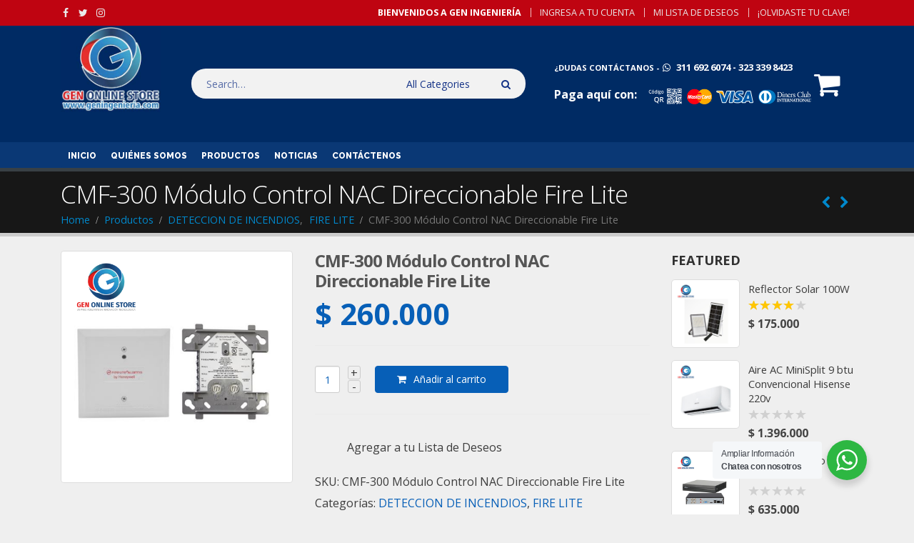

--- FILE ---
content_type: text/html; charset=UTF-8
request_url: https://www.geningenieria.com/productos/detecion-de-incendios/fire-lite/cmf-300-modulo-control-nac-direccionable-fire-lite/
body_size: 30842
content:
<!DOCTYPE html>
<html lang="es">
<head>
	<!-- Google tag (gtag.js) -->
<script async src="https://www.googletagmanager.com/gtag/js?id=G-G39MJLV6BC"></script>
<script>
  window.dataLayer = window.dataLayer || [];
  function gtag(){dataLayer.push(arguments);}
  gtag('js', new Date());

  gtag('config', 'G-G39MJLV6BC');
</script>
	<!-- Google tag (gtag.js) -->
<script async src="https://www.googletagmanager.com/gtag/js?id=G-47ZP4QKK92"></script>
<script>
  window.dataLayer = window.dataLayer || [];
  function gtag(){dataLayer.push(arguments);}
  gtag('js', new Date());

  gtag('config', 'G-47ZP4QKK92');</script>
    <meta charset="utf-8">
    <!--[if IE]><meta http-equiv='X-UA-Compatible' content='IE=edge,chrome=1'><![endif]-->
    <meta name="viewport" content="width=device-width, initial-scale=1, maximum-scale=1" />
    <link rel="profile" href="http://gmpg.org/xfn/11" />
    <link rel="pingback" href="https://www.geningenieria.com/xmlrpc.php" />

        <link rel="shortcut icon" href="" type="image/x-icon" />
    <link rel="apple-touch-icon" href="">
    <link rel="apple-touch-icon" sizes="120x120" href="">
    <link rel="apple-touch-icon" sizes="76x76" href="">
    <link rel="apple-touch-icon" sizes="152x152" href="">

				<script>document.documentElement.className = document.documentElement.className + ' yes-js js_active js'</script>
				<style rel="stylesheet" property="stylesheet" type="text/css">.ms-loading-container .ms-loading, .ms-slide .ms-slide-loading { background-image: none !important; background-color: transparent !important; box-shadow: none !important; } #header .logo { max-width: 300px; } @media (min-width: 1290px) { #header .logo { max-width: 200px; } } @media (max-width: 991px) { #header .logo { max-width: 400px; } } @media (max-width: 767px) { #header .logo { max-width: 150px; } } #header.sticky-header .logo { max-width: 187.5px; }</style><meta name='robots' content='index, follow, max-image-preview:large, max-snippet:-1, max-video-preview:-1' />

<!-- Google Tag Manager for WordPress by gtm4wp.com -->
<script data-cfasync="false" data-pagespeed-no-defer>
	var gtm4wp_datalayer_name = "dataLayer";
	var dataLayer = dataLayer || [];
</script>
<!-- End Google Tag Manager for WordPress by gtm4wp.com -->
	<!-- This site is optimized with the Yoast SEO plugin v20.5 - https://yoast.com/wordpress/plugins/seo/ -->
	<title>CMF-300 Módulo Control NAC Direccionable Fire Lite</title>
	<meta name="description" content="CMF-300 Módulo de Control NAC Direccionable Fire Lite es un dispositivo que proporciona un circuito supervisado de Clase B o Clase A para dispositivos" />
	<link rel="canonical" href="https://www.geningenieria.com/productos/detecion-de-incendios/fire-lite/cmf-300-modulo-control-nac-direccionable-fire-lite/" />
	<meta property="og:locale" content="es_ES" />
	<meta property="og:type" content="article" />
	<meta property="og:title" content="CMF-300 Módulo Control NAC Direccionable Fire Lite" />
	<meta property="og:description" content="CMF-300 Módulo de Control NAC Direccionable Fire Lite es un dispositivo que proporciona un circuito supervisado de Clase B o Clase A para dispositivos" />
	<meta property="og:url" content="https://www.geningenieria.com/productos/detecion-de-incendios/fire-lite/cmf-300-modulo-control-nac-direccionable-fire-lite/" />
	<meta property="og:site_name" content="GEN ONLINE STORE" />
	<meta property="article:publisher" content="https://www.facebook.com/origeningenieria/" />
	<meta property="article:modified_time" content="2024-05-24T16:59:30+00:00" />
	<meta property="og:image" content="https://www.geningenieria.com/wp-content/uploads/2024/03/CMF-300-Modulo-de-Control-NAC-Direccionable-Fire-Lite-GEN-ONLINE-STORE.png" />
	<meta property="og:image:width" content="1080" />
	<meta property="og:image:height" content="1080" />
	<meta property="og:image:type" content="image/png" />
	<meta name="twitter:card" content="summary_large_image" />
	<meta name="twitter:site" content="@origening" />
	<meta name="twitter:label1" content="Tiempo de lectura" />
	<meta name="twitter:data1" content="1 minuto" />
	<script type="application/ld+json" class="yoast-schema-graph">{"@context":"https://schema.org","@graph":[{"@type":"WebPage","@id":"https://www.geningenieria.com/productos/detecion-de-incendios/fire-lite/cmf-300-modulo-control-nac-direccionable-fire-lite/","url":"https://www.geningenieria.com/productos/detecion-de-incendios/fire-lite/cmf-300-modulo-control-nac-direccionable-fire-lite/","name":"CMF-300 Módulo Control NAC Direccionable Fire Lite","isPartOf":{"@id":"https://www.geningenieria.com/#website"},"primaryImageOfPage":{"@id":"https://www.geningenieria.com/productos/detecion-de-incendios/fire-lite/cmf-300-modulo-control-nac-direccionable-fire-lite/#primaryimage"},"image":{"@id":"https://www.geningenieria.com/productos/detecion-de-incendios/fire-lite/cmf-300-modulo-control-nac-direccionable-fire-lite/#primaryimage"},"thumbnailUrl":"https://www.geningenieria.com/wp-content/uploads/2024/03/CMF-300-Modulo-de-Control-NAC-Direccionable-Fire-Lite-GEN-ONLINE-STORE.png","datePublished":"2024-03-15T20:24:36+00:00","dateModified":"2024-05-24T16:59:30+00:00","description":"CMF-300 Módulo de Control NAC Direccionable Fire Lite es un dispositivo que proporciona un circuito supervisado de Clase B o Clase A para dispositivos","breadcrumb":{"@id":"https://www.geningenieria.com/productos/detecion-de-incendios/fire-lite/cmf-300-modulo-control-nac-direccionable-fire-lite/#breadcrumb"},"inLanguage":"es","potentialAction":[{"@type":"ReadAction","target":["https://www.geningenieria.com/productos/detecion-de-incendios/fire-lite/cmf-300-modulo-control-nac-direccionable-fire-lite/"]}]},{"@type":"ImageObject","inLanguage":"es","@id":"https://www.geningenieria.com/productos/detecion-de-incendios/fire-lite/cmf-300-modulo-control-nac-direccionable-fire-lite/#primaryimage","url":"https://www.geningenieria.com/wp-content/uploads/2024/03/CMF-300-Modulo-de-Control-NAC-Direccionable-Fire-Lite-GEN-ONLINE-STORE.png","contentUrl":"https://www.geningenieria.com/wp-content/uploads/2024/03/CMF-300-Modulo-de-Control-NAC-Direccionable-Fire-Lite-GEN-ONLINE-STORE.png","width":1080,"height":1080,"caption":"CMF-300 Módulo de Control NAC Direccionable Fire Lite"},{"@type":"BreadcrumbList","@id":"https://www.geningenieria.com/productos/detecion-de-incendios/fire-lite/cmf-300-modulo-control-nac-direccionable-fire-lite/#breadcrumb","itemListElement":[{"@type":"ListItem","position":1,"name":"Portada","item":"https://www.geningenieria.com/"},{"@type":"ListItem","position":2,"name":"Productos","item":"https://www.geningenieria.com/productos/"},{"@type":"ListItem","position":3,"name":"CMF-300 Módulo Control NAC Direccionable Fire Lite"}]},{"@type":"WebSite","@id":"https://www.geningenieria.com/#website","url":"https://www.geningenieria.com/","name":"GEN ONLINE STORE","description":"Proveedor Tecnológico","publisher":{"@id":"https://www.geningenieria.com/#organization"},"potentialAction":[{"@type":"SearchAction","target":{"@type":"EntryPoint","urlTemplate":"https://www.geningenieria.com/?s={search_term_string}"},"query-input":"required name=search_term_string"}],"inLanguage":"es"},{"@type":"Organization","@id":"https://www.geningenieria.com/#organization","name":"Gen online Sore","url":"https://www.geningenieria.com/","logo":{"@type":"ImageObject","inLanguage":"es","@id":"https://www.geningenieria.com/#/schema/logo/image/","url":"https://i0.wp.com/www.origeningenieria.com/wp-content/uploads/2017/09/image001.png?fit=339%2C179&ssl=1","contentUrl":"https://i0.wp.com/www.origeningenieria.com/wp-content/uploads/2017/09/image001.png?fit=339%2C179&ssl=1","width":339,"height":179,"caption":"Gen online Sore"},"image":{"@id":"https://www.geningenieria.com/#/schema/logo/image/"},"sameAs":["https://www.facebook.com/origeningenieria/","https://twitter.com/origening","https://www.instagram.com/origeningenieria/"]}]}</script>
	<!-- / Yoast SEO plugin. -->


<link rel='dns-prefetch' href='//sdk.mercadopago.com' />
<link rel='dns-prefetch' href='//fonts.googleapis.com' />
<link rel="alternate" type="application/rss+xml" title="GEN ONLINE STORE &raquo; Feed" href="https://www.geningenieria.com/feed/" />
<link rel="alternate" type="application/rss+xml" title="GEN ONLINE STORE &raquo; Feed de los comentarios" href="https://www.geningenieria.com/comments/feed/" />
		<!-- This site uses the Google Analytics by MonsterInsights plugin v9.11.1 - Using Analytics tracking - https://www.monsterinsights.com/ -->
							<script src="//www.googletagmanager.com/gtag/js?id=G-G39MJLV6BC"  data-cfasync="false" data-wpfc-render="false" type="text/javascript" async></script>
			<script data-cfasync="false" data-wpfc-render="false" type="text/javascript">
				var mi_version = '9.11.1';
				var mi_track_user = true;
				var mi_no_track_reason = '';
								var MonsterInsightsDefaultLocations = {"page_location":"https:\/\/www.geningenieria.com\/productos\/detecion-de-incendios\/fire-lite\/cmf-300-modulo-control-nac-direccionable-fire-lite\/"};
								if ( typeof MonsterInsightsPrivacyGuardFilter === 'function' ) {
					var MonsterInsightsLocations = (typeof MonsterInsightsExcludeQuery === 'object') ? MonsterInsightsPrivacyGuardFilter( MonsterInsightsExcludeQuery ) : MonsterInsightsPrivacyGuardFilter( MonsterInsightsDefaultLocations );
				} else {
					var MonsterInsightsLocations = (typeof MonsterInsightsExcludeQuery === 'object') ? MonsterInsightsExcludeQuery : MonsterInsightsDefaultLocations;
				}

								var disableStrs = [
										'ga-disable-G-G39MJLV6BC',
									];

				/* Function to detect opted out users */
				function __gtagTrackerIsOptedOut() {
					for (var index = 0; index < disableStrs.length; index++) {
						if (document.cookie.indexOf(disableStrs[index] + '=true') > -1) {
							return true;
						}
					}

					return false;
				}

				/* Disable tracking if the opt-out cookie exists. */
				if (__gtagTrackerIsOptedOut()) {
					for (var index = 0; index < disableStrs.length; index++) {
						window[disableStrs[index]] = true;
					}
				}

				/* Opt-out function */
				function __gtagTrackerOptout() {
					for (var index = 0; index < disableStrs.length; index++) {
						document.cookie = disableStrs[index] + '=true; expires=Thu, 31 Dec 2099 23:59:59 UTC; path=/';
						window[disableStrs[index]] = true;
					}
				}

				if ('undefined' === typeof gaOptout) {
					function gaOptout() {
						__gtagTrackerOptout();
					}
				}
								window.dataLayer = window.dataLayer || [];

				window.MonsterInsightsDualTracker = {
					helpers: {},
					trackers: {},
				};
				if (mi_track_user) {
					function __gtagDataLayer() {
						dataLayer.push(arguments);
					}

					function __gtagTracker(type, name, parameters) {
						if (!parameters) {
							parameters = {};
						}

						if (parameters.send_to) {
							__gtagDataLayer.apply(null, arguments);
							return;
						}

						if (type === 'event') {
														parameters.send_to = monsterinsights_frontend.v4_id;
							var hookName = name;
							if (typeof parameters['event_category'] !== 'undefined') {
								hookName = parameters['event_category'] + ':' + name;
							}

							if (typeof MonsterInsightsDualTracker.trackers[hookName] !== 'undefined') {
								MonsterInsightsDualTracker.trackers[hookName](parameters);
							} else {
								__gtagDataLayer('event', name, parameters);
							}
							
						} else {
							__gtagDataLayer.apply(null, arguments);
						}
					}

					__gtagTracker('js', new Date());
					__gtagTracker('set', {
						'developer_id.dZGIzZG': true,
											});
					if ( MonsterInsightsLocations.page_location ) {
						__gtagTracker('set', MonsterInsightsLocations);
					}
										__gtagTracker('config', 'G-G39MJLV6BC', {"forceSSL":"true","link_attribution":"true"} );
										window.gtag = __gtagTracker;										(function () {
						/* https://developers.google.com/analytics/devguides/collection/analyticsjs/ */
						/* ga and __gaTracker compatibility shim. */
						var noopfn = function () {
							return null;
						};
						var newtracker = function () {
							return new Tracker();
						};
						var Tracker = function () {
							return null;
						};
						var p = Tracker.prototype;
						p.get = noopfn;
						p.set = noopfn;
						p.send = function () {
							var args = Array.prototype.slice.call(arguments);
							args.unshift('send');
							__gaTracker.apply(null, args);
						};
						var __gaTracker = function () {
							var len = arguments.length;
							if (len === 0) {
								return;
							}
							var f = arguments[len - 1];
							if (typeof f !== 'object' || f === null || typeof f.hitCallback !== 'function') {
								if ('send' === arguments[0]) {
									var hitConverted, hitObject = false, action;
									if ('event' === arguments[1]) {
										if ('undefined' !== typeof arguments[3]) {
											hitObject = {
												'eventAction': arguments[3],
												'eventCategory': arguments[2],
												'eventLabel': arguments[4],
												'value': arguments[5] ? arguments[5] : 1,
											}
										}
									}
									if ('pageview' === arguments[1]) {
										if ('undefined' !== typeof arguments[2]) {
											hitObject = {
												'eventAction': 'page_view',
												'page_path': arguments[2],
											}
										}
									}
									if (typeof arguments[2] === 'object') {
										hitObject = arguments[2];
									}
									if (typeof arguments[5] === 'object') {
										Object.assign(hitObject, arguments[5]);
									}
									if ('undefined' !== typeof arguments[1].hitType) {
										hitObject = arguments[1];
										if ('pageview' === hitObject.hitType) {
											hitObject.eventAction = 'page_view';
										}
									}
									if (hitObject) {
										action = 'timing' === arguments[1].hitType ? 'timing_complete' : hitObject.eventAction;
										hitConverted = mapArgs(hitObject);
										__gtagTracker('event', action, hitConverted);
									}
								}
								return;
							}

							function mapArgs(args) {
								var arg, hit = {};
								var gaMap = {
									'eventCategory': 'event_category',
									'eventAction': 'event_action',
									'eventLabel': 'event_label',
									'eventValue': 'event_value',
									'nonInteraction': 'non_interaction',
									'timingCategory': 'event_category',
									'timingVar': 'name',
									'timingValue': 'value',
									'timingLabel': 'event_label',
									'page': 'page_path',
									'location': 'page_location',
									'title': 'page_title',
									'referrer' : 'page_referrer',
								};
								for (arg in args) {
																		if (!(!args.hasOwnProperty(arg) || !gaMap.hasOwnProperty(arg))) {
										hit[gaMap[arg]] = args[arg];
									} else {
										hit[arg] = args[arg];
									}
								}
								return hit;
							}

							try {
								f.hitCallback();
							} catch (ex) {
							}
						};
						__gaTracker.create = newtracker;
						__gaTracker.getByName = newtracker;
						__gaTracker.getAll = function () {
							return [];
						};
						__gaTracker.remove = noopfn;
						__gaTracker.loaded = true;
						window['__gaTracker'] = __gaTracker;
					})();
									} else {
										console.log("");
					(function () {
						function __gtagTracker() {
							return null;
						}

						window['__gtagTracker'] = __gtagTracker;
						window['gtag'] = __gtagTracker;
					})();
									}
			</script>
							<!-- / Google Analytics by MonsterInsights -->
		<script type="text/javascript">
window._wpemojiSettings = {"baseUrl":"https:\/\/s.w.org\/images\/core\/emoji\/14.0.0\/72x72\/","ext":".png","svgUrl":"https:\/\/s.w.org\/images\/core\/emoji\/14.0.0\/svg\/","svgExt":".svg","source":{"concatemoji":"https:\/\/www.geningenieria.com\/wp-includes\/js\/wp-emoji-release.min.js?ver=6.2.8"}};
/*! This file is auto-generated */
!function(e,a,t){var n,r,o,i=a.createElement("canvas"),p=i.getContext&&i.getContext("2d");function s(e,t){p.clearRect(0,0,i.width,i.height),p.fillText(e,0,0);e=i.toDataURL();return p.clearRect(0,0,i.width,i.height),p.fillText(t,0,0),e===i.toDataURL()}function c(e){var t=a.createElement("script");t.src=e,t.defer=t.type="text/javascript",a.getElementsByTagName("head")[0].appendChild(t)}for(o=Array("flag","emoji"),t.supports={everything:!0,everythingExceptFlag:!0},r=0;r<o.length;r++)t.supports[o[r]]=function(e){if(p&&p.fillText)switch(p.textBaseline="top",p.font="600 32px Arial",e){case"flag":return s("\ud83c\udff3\ufe0f\u200d\u26a7\ufe0f","\ud83c\udff3\ufe0f\u200b\u26a7\ufe0f")?!1:!s("\ud83c\uddfa\ud83c\uddf3","\ud83c\uddfa\u200b\ud83c\uddf3")&&!s("\ud83c\udff4\udb40\udc67\udb40\udc62\udb40\udc65\udb40\udc6e\udb40\udc67\udb40\udc7f","\ud83c\udff4\u200b\udb40\udc67\u200b\udb40\udc62\u200b\udb40\udc65\u200b\udb40\udc6e\u200b\udb40\udc67\u200b\udb40\udc7f");case"emoji":return!s("\ud83e\udef1\ud83c\udffb\u200d\ud83e\udef2\ud83c\udfff","\ud83e\udef1\ud83c\udffb\u200b\ud83e\udef2\ud83c\udfff")}return!1}(o[r]),t.supports.everything=t.supports.everything&&t.supports[o[r]],"flag"!==o[r]&&(t.supports.everythingExceptFlag=t.supports.everythingExceptFlag&&t.supports[o[r]]);t.supports.everythingExceptFlag=t.supports.everythingExceptFlag&&!t.supports.flag,t.DOMReady=!1,t.readyCallback=function(){t.DOMReady=!0},t.supports.everything||(n=function(){t.readyCallback()},a.addEventListener?(a.addEventListener("DOMContentLoaded",n,!1),e.addEventListener("load",n,!1)):(e.attachEvent("onload",n),a.attachEvent("onreadystatechange",function(){"complete"===a.readyState&&t.readyCallback()})),(e=t.source||{}).concatemoji?c(e.concatemoji):e.wpemoji&&e.twemoji&&(c(e.twemoji),c(e.wpemoji)))}(window,document,window._wpemojiSettings);
</script>
<style type="text/css">
img.wp-smiley,
img.emoji {
	display: inline !important;
	border: none !important;
	box-shadow: none !important;
	height: 1em !important;
	width: 1em !important;
	margin: 0 0.07em !important;
	vertical-align: -0.1em !important;
	background: none !important;
	padding: 0 !important;
}
</style>
	<link rel='stylesheet' id='wp-block-library-css' href='https://www.geningenieria.com/wp-includes/css/dist/block-library/style.min.css?ver=6.2.8' type='text/css' media='all' />
<link rel='stylesheet' id='wc-blocks-vendors-style-css' href='https://www.geningenieria.com/wp-content/plugins/woocommerce/packages/woocommerce-blocks/build/wc-blocks-vendors-style.css?ver=9.8.4' type='text/css' media='all' />
<link rel='stylesheet' id='wc-blocks-style-css' href='https://www.geningenieria.com/wp-content/plugins/woocommerce/packages/woocommerce-blocks/build/wc-blocks-style.css?ver=9.8.4' type='text/css' media='all' />
<link rel='stylesheet' id='yith-wcan-shortcodes-css' href='https://www.geningenieria.com/wp-content/plugins/yith-woocommerce-ajax-navigation/assets/css/shortcodes.css?ver=4.21.0' type='text/css' media='all' />
<style id='yith-wcan-shortcodes-inline-css' type='text/css'>
:root{
	--yith-wcan-filters_colors_titles: #434343;
	--yith-wcan-filters_colors_background: #FFFFFF;
	--yith-wcan-filters_colors_accent: #A7144C;
	--yith-wcan-filters_colors_accent_r: 167;
	--yith-wcan-filters_colors_accent_g: 20;
	--yith-wcan-filters_colors_accent_b: 76;
	--yith-wcan-color_swatches_border_radius: 100%;
	--yith-wcan-color_swatches_size: 30px;
	--yith-wcan-labels_style_background: #FFFFFF;
	--yith-wcan-labels_style_background_hover: #A7144C;
	--yith-wcan-labels_style_background_active: #A7144C;
	--yith-wcan-labels_style_text: #434343;
	--yith-wcan-labels_style_text_hover: #FFFFFF;
	--yith-wcan-labels_style_text_active: #FFFFFF;
	--yith-wcan-anchors_style_text: #434343;
	--yith-wcan-anchors_style_text_hover: #A7144C;
	--yith-wcan-anchors_style_text_active: #A7144C;
}
</style>
<link rel='stylesheet' id='jquery-selectBox-css' href='https://www.geningenieria.com/wp-content/plugins/yith-woocommerce-wishlist/assets/css/jquery.selectBox.css?ver=1.2.0' type='text/css' media='all' />
<link rel='stylesheet' id='yith-wcwl-font-awesome-css' href='https://www.geningenieria.com/wp-content/plugins/yith-woocommerce-wishlist/assets/css/font-awesome.css?ver=4.7.0' type='text/css' media='all' />
<link rel='stylesheet' id='woocommerce_prettyPhoto_css-css' href='//www.geningenieria.com/wp-content/plugins/woocommerce/assets/css/prettyPhoto.css?ver=3.1.6' type='text/css' media='all' />
<link rel='stylesheet' id='yith-wcwl-main-css' href='https://www.geningenieria.com/wp-content/plugins/yith-woocommerce-wishlist/assets/css/style.css?ver=3.20.0' type='text/css' media='all' />
<link rel='stylesheet' id='nta-css-popup-css' href='https://www.geningenieria.com/wp-content/plugins/wp-whatsapp/assets/dist/css/style.css?ver=6.2.8' type='text/css' media='all' />
<link rel='stylesheet' id='classic-theme-styles-css' href='https://www.geningenieria.com/wp-includes/css/classic-themes.min.css?ver=6.2.8' type='text/css' media='all' />
<style id='global-styles-inline-css' type='text/css'>
body{--wp--preset--color--black: #000000;--wp--preset--color--cyan-bluish-gray: #abb8c3;--wp--preset--color--white: #ffffff;--wp--preset--color--pale-pink: #f78da7;--wp--preset--color--vivid-red: #cf2e2e;--wp--preset--color--luminous-vivid-orange: #ff6900;--wp--preset--color--luminous-vivid-amber: #fcb900;--wp--preset--color--light-green-cyan: #7bdcb5;--wp--preset--color--vivid-green-cyan: #00d084;--wp--preset--color--pale-cyan-blue: #8ed1fc;--wp--preset--color--vivid-cyan-blue: #0693e3;--wp--preset--color--vivid-purple: #9b51e0;--wp--preset--gradient--vivid-cyan-blue-to-vivid-purple: linear-gradient(135deg,rgba(6,147,227,1) 0%,rgb(155,81,224) 100%);--wp--preset--gradient--light-green-cyan-to-vivid-green-cyan: linear-gradient(135deg,rgb(122,220,180) 0%,rgb(0,208,130) 100%);--wp--preset--gradient--luminous-vivid-amber-to-luminous-vivid-orange: linear-gradient(135deg,rgba(252,185,0,1) 0%,rgba(255,105,0,1) 100%);--wp--preset--gradient--luminous-vivid-orange-to-vivid-red: linear-gradient(135deg,rgba(255,105,0,1) 0%,rgb(207,46,46) 100%);--wp--preset--gradient--very-light-gray-to-cyan-bluish-gray: linear-gradient(135deg,rgb(238,238,238) 0%,rgb(169,184,195) 100%);--wp--preset--gradient--cool-to-warm-spectrum: linear-gradient(135deg,rgb(74,234,220) 0%,rgb(151,120,209) 20%,rgb(207,42,186) 40%,rgb(238,44,130) 60%,rgb(251,105,98) 80%,rgb(254,248,76) 100%);--wp--preset--gradient--blush-light-purple: linear-gradient(135deg,rgb(255,206,236) 0%,rgb(152,150,240) 100%);--wp--preset--gradient--blush-bordeaux: linear-gradient(135deg,rgb(254,205,165) 0%,rgb(254,45,45) 50%,rgb(107,0,62) 100%);--wp--preset--gradient--luminous-dusk: linear-gradient(135deg,rgb(255,203,112) 0%,rgb(199,81,192) 50%,rgb(65,88,208) 100%);--wp--preset--gradient--pale-ocean: linear-gradient(135deg,rgb(255,245,203) 0%,rgb(182,227,212) 50%,rgb(51,167,181) 100%);--wp--preset--gradient--electric-grass: linear-gradient(135deg,rgb(202,248,128) 0%,rgb(113,206,126) 100%);--wp--preset--gradient--midnight: linear-gradient(135deg,rgb(2,3,129) 0%,rgb(40,116,252) 100%);--wp--preset--duotone--dark-grayscale: url('#wp-duotone-dark-grayscale');--wp--preset--duotone--grayscale: url('#wp-duotone-grayscale');--wp--preset--duotone--purple-yellow: url('#wp-duotone-purple-yellow');--wp--preset--duotone--blue-red: url('#wp-duotone-blue-red');--wp--preset--duotone--midnight: url('#wp-duotone-midnight');--wp--preset--duotone--magenta-yellow: url('#wp-duotone-magenta-yellow');--wp--preset--duotone--purple-green: url('#wp-duotone-purple-green');--wp--preset--duotone--blue-orange: url('#wp-duotone-blue-orange');--wp--preset--font-size--small: 13px;--wp--preset--font-size--medium: 20px;--wp--preset--font-size--large: 36px;--wp--preset--font-size--x-large: 42px;--wp--preset--spacing--20: 0.44rem;--wp--preset--spacing--30: 0.67rem;--wp--preset--spacing--40: 1rem;--wp--preset--spacing--50: 1.5rem;--wp--preset--spacing--60: 2.25rem;--wp--preset--spacing--70: 3.38rem;--wp--preset--spacing--80: 5.06rem;--wp--preset--shadow--natural: 6px 6px 9px rgba(0, 0, 0, 0.2);--wp--preset--shadow--deep: 12px 12px 50px rgba(0, 0, 0, 0.4);--wp--preset--shadow--sharp: 6px 6px 0px rgba(0, 0, 0, 0.2);--wp--preset--shadow--outlined: 6px 6px 0px -3px rgba(255, 255, 255, 1), 6px 6px rgba(0, 0, 0, 1);--wp--preset--shadow--crisp: 6px 6px 0px rgba(0, 0, 0, 1);}:where(.is-layout-flex){gap: 0.5em;}body .is-layout-flow > .alignleft{float: left;margin-inline-start: 0;margin-inline-end: 2em;}body .is-layout-flow > .alignright{float: right;margin-inline-start: 2em;margin-inline-end: 0;}body .is-layout-flow > .aligncenter{margin-left: auto !important;margin-right: auto !important;}body .is-layout-constrained > .alignleft{float: left;margin-inline-start: 0;margin-inline-end: 2em;}body .is-layout-constrained > .alignright{float: right;margin-inline-start: 2em;margin-inline-end: 0;}body .is-layout-constrained > .aligncenter{margin-left: auto !important;margin-right: auto !important;}body .is-layout-constrained > :where(:not(.alignleft):not(.alignright):not(.alignfull)){max-width: var(--wp--style--global--content-size);margin-left: auto !important;margin-right: auto !important;}body .is-layout-constrained > .alignwide{max-width: var(--wp--style--global--wide-size);}body .is-layout-flex{display: flex;}body .is-layout-flex{flex-wrap: wrap;align-items: center;}body .is-layout-flex > *{margin: 0;}:where(.wp-block-columns.is-layout-flex){gap: 2em;}.has-black-color{color: var(--wp--preset--color--black) !important;}.has-cyan-bluish-gray-color{color: var(--wp--preset--color--cyan-bluish-gray) !important;}.has-white-color{color: var(--wp--preset--color--white) !important;}.has-pale-pink-color{color: var(--wp--preset--color--pale-pink) !important;}.has-vivid-red-color{color: var(--wp--preset--color--vivid-red) !important;}.has-luminous-vivid-orange-color{color: var(--wp--preset--color--luminous-vivid-orange) !important;}.has-luminous-vivid-amber-color{color: var(--wp--preset--color--luminous-vivid-amber) !important;}.has-light-green-cyan-color{color: var(--wp--preset--color--light-green-cyan) !important;}.has-vivid-green-cyan-color{color: var(--wp--preset--color--vivid-green-cyan) !important;}.has-pale-cyan-blue-color{color: var(--wp--preset--color--pale-cyan-blue) !important;}.has-vivid-cyan-blue-color{color: var(--wp--preset--color--vivid-cyan-blue) !important;}.has-vivid-purple-color{color: var(--wp--preset--color--vivid-purple) !important;}.has-black-background-color{background-color: var(--wp--preset--color--black) !important;}.has-cyan-bluish-gray-background-color{background-color: var(--wp--preset--color--cyan-bluish-gray) !important;}.has-white-background-color{background-color: var(--wp--preset--color--white) !important;}.has-pale-pink-background-color{background-color: var(--wp--preset--color--pale-pink) !important;}.has-vivid-red-background-color{background-color: var(--wp--preset--color--vivid-red) !important;}.has-luminous-vivid-orange-background-color{background-color: var(--wp--preset--color--luminous-vivid-orange) !important;}.has-luminous-vivid-amber-background-color{background-color: var(--wp--preset--color--luminous-vivid-amber) !important;}.has-light-green-cyan-background-color{background-color: var(--wp--preset--color--light-green-cyan) !important;}.has-vivid-green-cyan-background-color{background-color: var(--wp--preset--color--vivid-green-cyan) !important;}.has-pale-cyan-blue-background-color{background-color: var(--wp--preset--color--pale-cyan-blue) !important;}.has-vivid-cyan-blue-background-color{background-color: var(--wp--preset--color--vivid-cyan-blue) !important;}.has-vivid-purple-background-color{background-color: var(--wp--preset--color--vivid-purple) !important;}.has-black-border-color{border-color: var(--wp--preset--color--black) !important;}.has-cyan-bluish-gray-border-color{border-color: var(--wp--preset--color--cyan-bluish-gray) !important;}.has-white-border-color{border-color: var(--wp--preset--color--white) !important;}.has-pale-pink-border-color{border-color: var(--wp--preset--color--pale-pink) !important;}.has-vivid-red-border-color{border-color: var(--wp--preset--color--vivid-red) !important;}.has-luminous-vivid-orange-border-color{border-color: var(--wp--preset--color--luminous-vivid-orange) !important;}.has-luminous-vivid-amber-border-color{border-color: var(--wp--preset--color--luminous-vivid-amber) !important;}.has-light-green-cyan-border-color{border-color: var(--wp--preset--color--light-green-cyan) !important;}.has-vivid-green-cyan-border-color{border-color: var(--wp--preset--color--vivid-green-cyan) !important;}.has-pale-cyan-blue-border-color{border-color: var(--wp--preset--color--pale-cyan-blue) !important;}.has-vivid-cyan-blue-border-color{border-color: var(--wp--preset--color--vivid-cyan-blue) !important;}.has-vivid-purple-border-color{border-color: var(--wp--preset--color--vivid-purple) !important;}.has-vivid-cyan-blue-to-vivid-purple-gradient-background{background: var(--wp--preset--gradient--vivid-cyan-blue-to-vivid-purple) !important;}.has-light-green-cyan-to-vivid-green-cyan-gradient-background{background: var(--wp--preset--gradient--light-green-cyan-to-vivid-green-cyan) !important;}.has-luminous-vivid-amber-to-luminous-vivid-orange-gradient-background{background: var(--wp--preset--gradient--luminous-vivid-amber-to-luminous-vivid-orange) !important;}.has-luminous-vivid-orange-to-vivid-red-gradient-background{background: var(--wp--preset--gradient--luminous-vivid-orange-to-vivid-red) !important;}.has-very-light-gray-to-cyan-bluish-gray-gradient-background{background: var(--wp--preset--gradient--very-light-gray-to-cyan-bluish-gray) !important;}.has-cool-to-warm-spectrum-gradient-background{background: var(--wp--preset--gradient--cool-to-warm-spectrum) !important;}.has-blush-light-purple-gradient-background{background: var(--wp--preset--gradient--blush-light-purple) !important;}.has-blush-bordeaux-gradient-background{background: var(--wp--preset--gradient--blush-bordeaux) !important;}.has-luminous-dusk-gradient-background{background: var(--wp--preset--gradient--luminous-dusk) !important;}.has-pale-ocean-gradient-background{background: var(--wp--preset--gradient--pale-ocean) !important;}.has-electric-grass-gradient-background{background: var(--wp--preset--gradient--electric-grass) !important;}.has-midnight-gradient-background{background: var(--wp--preset--gradient--midnight) !important;}.has-small-font-size{font-size: var(--wp--preset--font-size--small) !important;}.has-medium-font-size{font-size: var(--wp--preset--font-size--medium) !important;}.has-large-font-size{font-size: var(--wp--preset--font-size--large) !important;}.has-x-large-font-size{font-size: var(--wp--preset--font-size--x-large) !important;}
.wp-block-navigation a:where(:not(.wp-element-button)){color: inherit;}
:where(.wp-block-columns.is-layout-flex){gap: 2em;}
.wp-block-pullquote{font-size: 1.5em;line-height: 1.6;}
</style>
<link rel='stylesheet' id='contact-form-7-css' href='https://www.geningenieria.com/wp-content/plugins/contact-form-7/includes/css/styles.css?ver=5.7.6' type='text/css' media='all' />
<link rel='stylesheet' id='rs-plugin-settings-css' href='https://www.geningenieria.com/wp-content/plugins/revslider/public/assets/css/settings.css?ver=5.3.0.2' type='text/css' media='all' />
<style id='rs-plugin-settings-inline-css' type='text/css'>
#rs-demo-id {}
.tparrows:before{color:#075fb7;text-shadow:0 0 3px #fff;}.revslider-initialised .tp-loader{z-index:18;}
</style>
<style id='woocommerce-inline-inline-css' type='text/css'>
.woocommerce form .form-row .required { visibility: visible; }
</style>
<link rel='stylesheet' id='pwb-styles-frontend-css' href='https://www.geningenieria.com/wp-content/plugins/perfect-woocommerce-brands/build/frontend/css/style.css?ver=3.3.6' type='text/css' media='all' />
<link rel='stylesheet' id='wc_mercadopago_checkout_components-css' href='https://www.geningenieria.com/wp-content/plugins/woocommerce-mercadopago/assets/css/checkouts/mp-plugins-components.min.css?ver=7.2.1' type='text/css' media='all' />
<link rel='stylesheet' id='yith_wcas_frontend-css' href='https://www.geningenieria.com/wp-content/plugins/yith-woocommerce-ajax-search/assets/css/yith_wcas_ajax_search.css?ver=1.30.0' type='text/css' media='all' />
<link rel='stylesheet' id='bsf-Defaults-css' href='https://www.geningenieria.com/wp-content/uploads/smile_fonts/Defaults/Defaults.css?ver=6.2.8' type='text/css' media='all' />
<link rel='stylesheet' id='js_composer_front-css' href='https://www.geningenieria.com/wp-content/plugins/js_composer/assets/css/js_composer.min.css?ver=6.11.0' type='text/css' media='all' />
<link rel='stylesheet' id='ultimate-style-min-css' href='https://www.geningenieria.com/wp-content/plugins/Ultimate_VC_Addons/assets/min-css/ultimate.min.css?ver=3.16.7' type='text/css' media='all' />
<link rel='stylesheet' id='porto-bootstrap-css' href='https://www.geningenieria.com/wp-content/themes/ThemeForest%20-%20Porto%20v3.3%20-%20Responsive%20WordPress%20-%20eCommerce%20Theme%20-%209207399/porto/css/bootstrap_1.css?ver=6.2.8' type='text/css' media='all' />
<link rel='stylesheet' id='porto-plugins-css' href='https://www.geningenieria.com/wp-content/themes/ThemeForest%20-%20Porto%20v3.3%20-%20Responsive%20WordPress%20-%20eCommerce%20Theme%20-%209207399/porto/css/plugins_1.css?ver=6.2.8' type='text/css' media='all' />
<link rel='stylesheet' id='porto-theme-elements-css' href='https://www.geningenieria.com/wp-content/themes/ThemeForest%20-%20Porto%20v3.3%20-%20Responsive%20WordPress%20-%20eCommerce%20Theme%20-%209207399/porto/css/theme_elements_1.css?ver=6.2.8' type='text/css' media='all' />
<link rel='stylesheet' id='porto-theme-css' href='https://www.geningenieria.com/wp-content/themes/ThemeForest%20-%20Porto%20v3.3%20-%20Responsive%20WordPress%20-%20eCommerce%20Theme%20-%209207399/porto/css/theme_1.css?ver=6.2.8' type='text/css' media='all' />
<link rel='stylesheet' id='porto-theme-shop-css' href='https://www.geningenieria.com/wp-content/themes/ThemeForest%20-%20Porto%20v3.3%20-%20Responsive%20WordPress%20-%20eCommerce%20Theme%20-%209207399/porto/css/theme_shop_1.css?ver=6.2.8' type='text/css' media='all' />
<link rel='stylesheet' id='porto-skin-css' href='https://www.geningenieria.com/wp-content/themes/ThemeForest%20-%20Porto%20v3.3%20-%20Responsive%20WordPress%20-%20eCommerce%20Theme%20-%209207399/porto/css/skin_1.css?ver=6.2.8' type='text/css' media='all' />
<link rel='stylesheet' id='porto-style-css' href='https://www.geningenieria.com/wp-content/themes/ThemeForest%20-%20Porto%20v3.3%20-%20Responsive%20WordPress%20-%20eCommerce%20Theme%20-%209207399/porto/style.css?ver=6.2.8' type='text/css' media='all' />
<link rel='stylesheet' id='porto-google-fonts-css' href='//fonts.googleapis.com/css?family=Open+Sans%3A200%2C300%2C400%2C700%2C800%7CRaleway%3A200%2C300%2C400%2C700%2C800%7C&#038;subset=cyrillic%2Ccyrillic-ext%2Cgreek%2Cgreek-ext%2Ckhmer%2Clatin%2Clatin-ext%2Cvietnamese&#038;ver=6.2.8' type='text/css' media='all' />
<!--[if lt IE 10]>
<link rel='stylesheet' id='porto-ie-css' href='https://www.geningenieria.com/wp-content/themes/ThemeForest%20-%20Porto%20v3.3%20-%20Responsive%20WordPress%20-%20eCommerce%20Theme%20-%209207399/porto/css/ie.css?ver=6.2.8' type='text/css' media='all' />
<![endif]-->
<link rel='stylesheet' id='styles-child-css' href='https://www.geningenieria.com/wp-content/themes/ThemeForest%20-%20Porto%20v3.3%20-%20Responsive%20WordPress%20-%20eCommerce%20Theme%20-%209207399/porto-child/style.css?ver=6.2.8' type='text/css' media='all' />
<script type="text/template" id="tmpl-variation-template">
	<div class="woocommerce-variation-description">{{{ data.variation.variation_description }}}</div>
	<div class="woocommerce-variation-price">{{{ data.variation.price_html }}}</div>
	<div class="woocommerce-variation-availability">{{{ data.variation.availability_html }}}</div>
</script>
<script type="text/template" id="tmpl-unavailable-variation-template">
	<p>Lo siento, este producto no está disponible. Por favor, elige otra combinación.</p>
</script>
<script type='text/javascript' src='https://www.geningenieria.com/wp-content/plugins/google-analytics-for-wordpress/assets/js/frontend-gtag.min.js?ver=9.11.1' id='monsterinsights-frontend-script-js'></script>
<script data-cfasync="false" data-wpfc-render="false" type="text/javascript" id='monsterinsights-frontend-script-js-extra'>/* <![CDATA[ */
var monsterinsights_frontend = {"js_events_tracking":"true","download_extensions":"doc,pdf,ppt,zip,xls,docx,pptx,xlsx","inbound_paths":"[{\"path\":\"\\\/go\\\/\",\"label\":\"affiliate\"},{\"path\":\"\\\/recommend\\\/\",\"label\":\"affiliate\"}]","home_url":"https:\/\/www.geningenieria.com","hash_tracking":"false","v4_id":"G-G39MJLV6BC"};/* ]]> */
</script>
<script type='text/javascript' src='https://www.geningenieria.com/wp-includes/js/jquery/jquery.min.js?ver=3.6.4' id='jquery-core-js'></script>
<script type='text/javascript' src='https://www.geningenieria.com/wp-includes/js/jquery/jquery-migrate.min.js?ver=3.4.0' id='jquery-migrate-js'></script>
<script type='text/javascript' src='https://www.geningenieria.com/wp-content/plugins/revslider/public/assets/js/jquery.themepunch.tools.min.js?ver=5.3.0.2' id='tp-tools-js'></script>
<script type='text/javascript' src='https://www.geningenieria.com/wp-content/plugins/revslider/public/assets/js/jquery.themepunch.revolution.min.js?ver=5.3.0.2' id='revmin-js'></script>
<script type='text/javascript' src='https://www.geningenieria.com/wp-content/plugins/woocommerce/assets/js/jquery-blockui/jquery.blockUI.min.js?ver=2.7.0-wc.7.6.0' id='jquery-blockui-js'></script>
<script type='text/javascript' id='wc-add-to-cart-js-extra'>
/* <![CDATA[ */
var wc_add_to_cart_params = {"ajax_url":"\/wp-admin\/admin-ajax.php","wc_ajax_url":"\/?wc-ajax=%%endpoint%%","i18n_view_cart":"Ver carrito","cart_url":"https:\/\/www.geningenieria.com\/cart\/","is_cart":"","cart_redirect_after_add":"no"};
/* ]]> */
</script>
<script type='text/javascript' src='https://www.geningenieria.com/wp-content/plugins/woocommerce/assets/js/frontend/add-to-cart.min.js?ver=7.6.0' id='wc-add-to-cart-js'></script>
<script type='text/javascript' src='https://www.geningenieria.com/wp-content/plugins/js_composer/assets/js/vendors/woocommerce-add-to-cart.js?ver=6.11.0' id='vc_woocommerce-add-to-cart-js-js'></script>
<script type='text/javascript' src='https://www.geningenieria.com/wp-includes/js/jquery/ui/core.min.js?ver=1.13.2' id='jquery-ui-core-js'></script>
<script type='text/javascript' src='https://www.geningenieria.com/wp-content/plugins/Ultimate_VC_Addons/assets/min-js/ultimate.min.js?ver=3.16.7' id='ultimate-script-js'></script>
<script type='text/javascript' src='https://www.geningenieria.com/wp-content/themes/ThemeForest%20-%20Porto%20v3.3%20-%20Responsive%20WordPress%20-%20eCommerce%20Theme%20-%209207399/porto/js/plugins.min.js?ver=3.3' id='porto-plugins-js'></script>
<link rel="https://api.w.org/" href="https://www.geningenieria.com/wp-json/" /><link rel="alternate" type="application/json" href="https://www.geningenieria.com/wp-json/wp/v3/product/4473" /><link rel="EditURI" type="application/rsd+xml" title="RSD" href="https://www.geningenieria.com/xmlrpc.php?rsd" />
<link rel="wlwmanifest" type="application/wlwmanifest+xml" href="https://www.geningenieria.com/wp-includes/wlwmanifest.xml" />
<meta name="generator" content="WordPress 6.2.8" />
<meta name="generator" content="WooCommerce 7.6.0" />
<link rel='shortlink' href='https://www.geningenieria.com/?p=4473' />
<link rel="alternate" type="application/json+oembed" href="https://www.geningenieria.com/wp-json/oembed/1.0/embed?url=https%3A%2F%2Fwww.geningenieria.com%2Fproductos%2Fdetecion-de-incendios%2Ffire-lite%2Fcmf-300-modulo-control-nac-direccionable-fire-lite%2F" />
<link rel="alternate" type="text/xml+oembed" href="https://www.geningenieria.com/wp-json/oembed/1.0/embed?url=https%3A%2F%2Fwww.geningenieria.com%2Fproductos%2Fdetecion-de-incendios%2Ffire-lite%2Fcmf-300-modulo-control-nac-direccionable-fire-lite%2F&#038;format=xml" />

<!-- Google Tag Manager for WordPress by gtm4wp.com -->
<!-- GTM Container placement set to off -->
<script data-cfasync="false" data-pagespeed-no-defer>
	var dataLayer_content = {"pagePostType":"product","pagePostType2":"single-product","pagePostAuthor":"Administrador"};
	dataLayer.push( dataLayer_content );
</script>
<script type="text/javascript">
	console.warn && console.warn("[GTM4WP] Google Tag Manager container code placement set to OFF !!!");
	console.warn && console.warn("[GTM4WP] Data layer codes are active but GTM container must be loaded using custom coding !!!");
</script>
<!-- End Google Tag Manager for WordPress by gtm4wp.com --><meta name="pinterest-rich-pin" content="false" /><!-- Google site verification - Google Listings & Ads -->
<meta name="google-site-verification" content="-y3-Eag1tS3F2kruZEIifGPjqqtm3gc5ZWX8DfcI8rg" />
	<noscript><style>.woocommerce-product-gallery{ opacity: 1 !important; }</style></noscript>
	<meta name="generator" content="Powered by WPBakery Page Builder - drag and drop page builder for WordPress."/>
<meta name="generator" content="Powered by Slider Revolution 5.3.0.2 - responsive, Mobile-Friendly Slider Plugin for WordPress with comfortable drag and drop interface." />
<link rel="icon" href="https://www.geningenieria.com/wp-content/uploads/2023/04/cropped-favicon-32x32.jpg" sizes="32x32" />
<link rel="icon" href="https://www.geningenieria.com/wp-content/uploads/2023/04/cropped-favicon-192x192.jpg" sizes="192x192" />
<link rel="apple-touch-icon" href="https://www.geningenieria.com/wp-content/uploads/2023/04/cropped-favicon-180x180.jpg" />
<meta name="msapplication-TileImage" content="https://www.geningenieria.com/wp-content/uploads/2023/04/cropped-favicon-270x270.jpg" />
		<style type="text/css" id="wp-custom-css">
			article.post-title-simple h2.entry-title {
    font-size: 1.8em;
    line-height: 1.2em;
    margin-bottom: 15px;
}
article.post .post-date .day, .post-item .post-date .day {
    background: #ffffff;
    border-radius: 2px 2px 0 0;
    display: block;
    font-size: 16px;
    font-weight: 500;
    font-weight: bold;
    padding: 10px 0;
}		</style>
		<noscript><style> .wpb_animate_when_almost_visible { opacity: 1; }</style></noscript>
		<!-- Global site tag (gtag.js) - Google Ads: AW-11455997668 - Google Listings & Ads -->
		<script async src="https://www.googletagmanager.com/gtag/js?id=AW-11455997668"></script>
		<script>
			window.dataLayer = window.dataLayer || [];
			function gtag() { dataLayer.push(arguments); }
			gtag( 'consent', 'default', {
				analytics_storage: 'denied',
				ad_storage: 'denied',
				ad_user_data: 'denied',
				ad_personalization: 'denied',
				region: ['AT', 'BE', 'BG', 'HR', 'CY', 'CZ', 'DK', 'EE', 'FI', 'FR', 'DE', 'GR', 'HU', 'IS', 'IE', 'IT', 'LV', 'LI', 'LT', 'LU', 'MT', 'NL', 'NO', 'PL', 'PT', 'RO', 'SK', 'SI', 'ES', 'SE', 'GB', 'CH'],
			} );
			gtag('js', new Date());
			gtag('set', 'developer_id.dOGY3NW', true);
			gtag("config", "AW-11455997668", { "groups": "GLA", "send_page_view": false });		</script>

		
    <script type="text/javascript">
                                                </script>
	<meta name="google-site-verification" content="6vcalqFNZHdZ0EOTlTqe0spEWpcrUA0JpoPy2EufIks" />
</head>
	<meta name="google-site-verification" content="-y3-Eag1tS3F2kruZEIifGPjqqtm3gc5ZWX8DfcI8rg" />
<body class="product-template-default single single-product postid-4473 full blog-1  theme-ThemeForest - Porto v3.3 - Responsive WordPress - eCommerce Theme - 9207399/porto woocommerce woocommerce-page woocommerce-no-js yith-wcan-free wpb-js-composer js-comp-ver-6.11.0 vc_responsive">
    
    <div class="page-wrapper"><!-- page wrapper -->

        
                    <div class="header-wrapper clearfix"><!-- header wrapper -->
                                
                    <header id="header" class="header-separate header-1  sticky-menu-header logo-overlay-header">
        <div class="header-top">
        <div class="container">
            <div class="header-left">
                <div class="share-links"><a target="_blank"  class="share-facebook" href="https://www.facebook.com/origeningenieria/" title="Facebook"></a><a target="_blank"  class="share-twitter" href="https://twitter.com/origening" title="Twitter"></a><a target="_blank"  class="share-instagram" href="https://www.instagram.com/origeningenieria/" title="Instagram"></a></div>            </div>
            <div class="header-right">
                <span class="welcome-msg"><strong>BIENVENIDOS A GEN INGENIERÍA</strong> </span><span class="gap">|</span><ul id="menu-beneficios" class="top-links mega-menu show-arrow effect-fadein-down subeffect-fadein-down"><li id="nav-menu-item-621" class="menu-item menu-item-type-custom menu-item-object-custom  narrow "><a href="http://#" class="">Ingresa a tu Cuenta</a></li>
<li id="nav-menu-item-622" class="menu-item menu-item-type-custom menu-item-object-custom  narrow "><a href="http://#" class="">Mi Lista de Deseos</a></li>
<li id="nav-menu-item-623" class="menu-item menu-item-type-custom menu-item-object-custom  narrow "><a href="http://#" class="">¡Olvidaste tu Clave!</a></li>
</ul>            </div>
        </div>
    </div>
    
    <div class="header-main">
        <div class="container">
            <div class="header-left">
                        <a href="https://www.geningenieria.com/" title="GEN ONLINE STORE - Proveedor Tecnológico" class="overlay-logo">
            <img class="img-responsive" src="//www.geningenieria.com/wp-content/uploads/2023/04/ingenieria-colombiana-300x259-1.jpg" alt="GEN ONLINE STORE" style="max-width:140px;" />        </a>
    <div class="logo">    <a href="https://www.geningenieria.com/" title="GEN ONLINE STORE - Proveedor Tecnológico" rel="home">
                <img class="img-responsive standard-logo" width="300" height="259" src="//www.geningenieria.com/wp-content/uploads/2023/04/ingenieria-colombiana-300x259-1.jpg" alt="GEN ONLINE STORE" /><img class="img-responsive retina-logo" width="300" height="259" src="//www.geningenieria.com/wp-content/uploads/2023/04/ingenieria-colombiana-geningenieria-03.png" alt="GEN ONLINE STORE" style="max-height:259px;display:none;" />            </a>
    </div>            </div>
            <div class="header-center">
                    <div class="searchform-popup">
        <a class="search-toggle"><i class="fa fa-search"></i></a>
        
<form role="search" method="get" id="yith-ajaxsearchform" action="https://www.geningenieria.com/" class="yith-ajaxsearchform-container yith-ajaxsearchform-container1064034368 searchform searchform-cats">
    <fieldset>
        <span class="text"><input name="s" id="yith-s" class="yith-s" type="text" value="" placeholder="Search&hellip;" /></span>
        <select  name='product_cat' id='product_cat' class='cat'>
	<option value='0'>All Categories</option>
	<option class="level-0" value="camaras-de-seguridad">CAMARAS DE SEGURIDAD</option>
	<option class="level-1" value="seguridad-perimetral">&nbsp;&nbsp;&nbsp;SEGURIDAD PERIMETRAL</option>
	<option class="level-1" value="seguridad-reconocimiento-facial">&nbsp;&nbsp;&nbsp;SEGURIDAD RECONOCIMIENTO FACIAL</option>
	<option class="level-1" value="reconocimiento-de-placas">&nbsp;&nbsp;&nbsp;RECONOCIMIENTO DE PLACAS</option>
	<option class="level-1" value="video-analitica">&nbsp;&nbsp;&nbsp;VIDEO ANALITICA</option>
	<option class="level-0" value="telefonos-ip">TELEFONOS IP</option>
	<option class="level-0" value="cableado-estructurado">CABLEADO ESTRUCTURADO</option>
	<option class="level-1" value="equipos-activos-de-red">&nbsp;&nbsp;&nbsp;EQUIPOS ACTIVOS DE RED</option>
	<option class="level-0" value="iluminacion-led">ILUMINACION LED</option>
	<option class="level-0" value="control-de-asistencia-personal">CONTROL DE ASISTENCIA PERSONAL</option>
	<option class="level-0" value="iluminacion-de-emergencia-led">ILUMINACION DE EMERGENCIA LED</option>
	<option class="level-0" value="tecnologia-para-el-hogar">TECNOLOGIA PARA EL HOGAR</option>
	<option class="level-0" value="alarmas-de-seguirdad">Alarmas de Seguridad | Compra Sistemas de Alarmas para Hogar y Empresa</option>
	<option class="level-0" value="control-de-acceso-vehicular">CONTROL DE ACCESO VEHICULAR</option>
	<option class="level-0" value="energia-solar">ENERGIA SOLAR</option>
	<option class="level-0" value="control-de-acceso">CONTROL DE ACCESO</option>
	<option class="level-0" value="detecion-de-incendios">DETECCION DE INCENDIOS</option>
	<option class="level-1" value="intelbras">&nbsp;&nbsp;&nbsp;INTELBRAS</option>
	<option class="level-1" value="deteccion-incendio-bosch">&nbsp;&nbsp;&nbsp;DETECCION INCENDIO BOSCH</option>
	<option class="level-1" value="fire-lite">&nbsp;&nbsp;&nbsp;FIRE LITE</option>
	<option class="level-1" value="inim-electronic">&nbsp;&nbsp;&nbsp;INIM ELECTRONIC</option>
	<option class="level-1" value="sistemas-simplex-johnson-controls">&nbsp;&nbsp;&nbsp;SIMPLEX JOHNSON CONTROLS</option>
	<option class="level-1" value="edwards-kidde">&nbsp;&nbsp;&nbsp;EDWARDS KIDDE</option>
	<option class="level-1" value="sirenas-estroboscopicas">&nbsp;&nbsp;&nbsp;SIRENAS ESTROBOSCOPICAS</option>
	<option class="level-1" value="stopper-universal">&nbsp;&nbsp;&nbsp;STOPPER UNIVERSAL</option>
	<option class="level-1" value="cable-de-incendio">&nbsp;&nbsp;&nbsp;CABLE DE INCENDIO</option>
	<option class="level-1" value="beam-detector">&nbsp;&nbsp;&nbsp;BEAM DETECTOR</option>
	<option class="level-1" value="silent-knight">&nbsp;&nbsp;&nbsp;SILENT KNIGHT</option>
	<option class="level-1" value="detectores-de-gases">&nbsp;&nbsp;&nbsp;DETECTORES DE GASES</option>
	<option class="level-1" value="audio-evacuacion">&nbsp;&nbsp;&nbsp;AUDIO EVACUACION</option>
	<option class="level-0" value="aires-acondicionados">AIRES ACONDICIONADOS</option>
	<option class="level-1" value="instalacion-y-mantenimiento-aires-acondicionados">&nbsp;&nbsp;&nbsp;Instalación Y Mantenimiento Aires Acondicionados</option>
	<option class="level-0" value="portafolio-de-servicios">PORTAFOLIO DE SERVICIOS</option>
	<option class="level-0" value="sistemas-antihurto">SISTEMAS ANTIHURTO</option>
	<option class="level-0" value="iluminacion-solar">ILUMINACION SOLAR</option>
	<option class="level-0" value="sensores-de-humo-inhalambricos">SENSORES DE HUMO INHALAMBRICOS</option>
	<option class="level-0" value="wifi-redes-inhalambricas">WIFI REDES INHALAMBRICAS</option>
	<option class="level-0" value="senalizacion-vial">SEÑALIZACION VIAL</option>
	<option class="level-0" value="radios-de-comunicacion">RADIOS DE COMUNICACION</option>
	<option class="level-0" value="video-porteros">VIDEO PORTEROS</option>
</select>
        <span class="button-wrap"><button class="btn" id="yith-searchsubmit" title="Search" type="submit"><i class="fa fa-search"></i></button></span>
        <input type="hidden" name="post_type" value="product" />
            </fieldset>
</form>

<script type="text/javascript">
jQuery(function($){
    var search_loader_url = 'https://www.geningenieria.com/wp-content/themes/ThemeForest%20-%20Porto%20v3.3%20-%20Responsive%20WordPress%20-%20eCommerce%20Theme%20-%209207399/porto/images/ajax-loader@2x.gif';
        var ajax_url = '/wp-admin/admin-ajax.php?';

    var yith_search = $('.yith-ajaxsearchform-container1064034368 .yith-s').yithautocomplete({
        minChars: 3,
        appendTo: '.yith-ajaxsearchform-container1064034368',
        serviceUrl: function() {
                        var val = $('.yith-ajaxsearchform-container1064034368 .cat').val();
                        if (val != '0')
                return ajax_url + 'action=yith_ajax_search_products' + '&product_cat=' + val;
            else
                return ajax_url + 'action=yith_ajax_search_products';
        },
        onSearchStart: function(){
            $(this).css('background', 'url('+search_loader_url+') no-repeat 97% center');
            $(this).css('background-size', '16px 16px');
        },
        onSearchComplete: function(){
            $(this).css('background', 'transparent');
        },
        onSelect: function (suggestion) {
            if( suggestion.id != -1 ) {
                window.location.href = suggestion.url;
            }
        },
        formatResult: function (suggestion, currentValue) {
            var pattern = '(' + $.YithAutocomplete.utils.escapeRegExChars(currentValue) + ')';
            var html = '';

            if ( typeof suggestion.img !== 'undefined' ) {
                html += suggestion.img;
            }

            html += '<div class="yith_wcas_result_content"><div class="title">';
            html += suggestion.value.replace(new RegExp(pattern, 'gi'), '<strong>$1<\/strong>');
            html += '</div>';

            if ( typeof suggestion.div_badge_open !== 'undefined' ) {
                html += suggestion.div_badge_open;
            }

            if ( typeof suggestion.on_sale !== 'undefined' ) {
                html += suggestion.on_sale;
            }

            if ( typeof suggestion.featured !== 'undefined' ) {
                html += suggestion.featured;
            }

            if ( typeof suggestion.div_badge_close !== 'undefined' ) {
                html += suggestion.div_badge_close;
            }

            if ( typeof suggestion.price !== 'undefined' && suggestion.price != '' ) {
                html += ' ' + suggestion.price;
            }

            if ( typeof suggestion.excerpt !== 'undefined' ) {
                html += ' ' +  suggestion.excerpt.replace(new RegExp(pattern, 'gi'), '<strong>$1<\/strong>');
            }

            html += '</div>';


            return html;
        }
    });

    $('.yith-ajaxsearchform-container1064034368 .cat').on('change', function() {
        $('.yith-ajaxsearchform-container1064034368 .yith-s').focus();
    });
});
</script>    </div>
                    <a class="mobile-toggle"><i class="fa fa-reorder"></i></a>
            </div>
            <div class="header-right">
                                <div class="header-minicart-box">
                    <div class="header-contact"><h4><a href='https://www.geningenieria.com/contact-us/'><strong>¿DUDAS CONTÁCTANOS 
-</strong></a><i class='fa fa-whatsapp'></i> 311 692 6074 - 323 339 8423</h4>
<p><strong>Paga aquí con:</strong> <img src="https://www.geningenieria.com/wp-content/uploads/2021/06/MEDIOS-DE-PAGO-ORIGEN.png" width="250" height="45" /></p></div>        <div id="mini-cart" class="dropdown mini-cart minicart-box">
            <div class="dropdown-toggle cart-head cart-head2" data-toggle="dropdown" data-delay="50" data-close-others="false">
                <i class="minicart-icon minicart-icon2"></i>
                                    <span class="cart-items">0</span>
                            </div>
            <div class="dropdown-menu cart-popup widget_shopping_cart">
                <div class="widget_shopping_cart_content">
                    <div class="cart-loading"></div>
                </div>
            </div>
        </div>
                    </div>

                
            </div>
        </div>
    </div>

            <div class="main-menu-wrap menu-flat">
            <div id="main-menu" class="container ">
                                <div class="menu-center">
                    <ul id="menu-origen" class="main-menu mega-menu menu-flat show-arrow effect-fadein-down subeffect-fadein-down"><li id="nav-menu-item-616" class="menu-item menu-item-type-post_type menu-item-object-page menu-item-home  narrow "><a href="https://www.geningenieria.com/" class="">inicio</a></li>
<li id="nav-menu-item-617" class="menu-item menu-item-type-custom menu-item-object-custom  narrow "><a href="https://www.geningenieria.com/quienes-somos/" class="">Quiénes Somos</a></li>
<li id="nav-menu-item-1107" class="menu-item menu-item-type-post_type menu-item-object-page current_page_parent  narrow "><a href="https://www.geningenieria.com/productos/" class="">Productos</a></li>
<li id="nav-menu-item-4073" class="menu-item menu-item-type-post_type menu-item-object-page  narrow "><a href="https://www.geningenieria.com/blog/" class="">Noticias</a></li>
<li id="nav-menu-item-4057" class="menu-item menu-item-type-post_type menu-item-object-page  narrow "><a target="_blank" href="https://www.geningenieria.com/contactenos/" class="">Contáctenos</a></li>
</ul>                </div>
                            </div>
        </div>
    </header>
                            </div><!-- end header wrapper -->
        
        
                <section class="page-top page-header-2">
        <div class="container">
    <div class="row">
        <div class="col-md-12">
            <div class="">
                <h1 class="page-title">CMF-300 Módulo Control NAC Direccionable Fire Lite</h1>
                            </div>
                            <div class="breadcrumbs-wrap">
                    <ul class="breadcrumb"><li itemscope itemtype="http://data-vocabulary.org/Breadcrumb"><a itemprop="url" href="https://www.geningenieria.com" ><span itemprop="title">Home</span></a><i class="delimiter"></i></li><li itemscope itemtype="http://data-vocabulary.org/Breadcrumb"><a itemprop="url" href="https://www.geningenieria.com/productos/" ><span itemprop="title">Productos</span></a><i class="delimiter"></i></li><li><span itemscope itemtype="http://data-vocabulary.org/Breadcrumb"><a itemprop="url" href="https://www.geningenieria.com/categoria-producto/detecion-de-incendios/" ><span itemprop="title">DETECCION DE INCENDIOS</span></a></span>, <span itemscope itemtype="http://data-vocabulary.org/Breadcrumb"><a itemprop="url" href="https://www.geningenieria.com/categoria-producto/detecion-de-incendios/fire-lite/" ><span itemprop="title">FIRE LITE</span></a></span><i class="delimiter"></i></li><li>CMF-300 Módulo Control NAC Direccionable Fire Lite</li></ul>                </div>
                        <div class="product-nav">        <div class="product-next">
            <a href="https://www.geningenieria.com/productos/detecion-de-incendios/fire-lite/crf-300-modulo-control-relevador-direccionable-fire-lite/" title="">
                <span class="product-link"></span>
                <span class="product-popup">
                    <span class="featured-box">
                        <span class="box-content">
                            <span class="product-image">
                                <span class="inner">
                                    <img width="1080" height="1080" src="https://www.geningenieria.com/wp-content/uploads/2024/03/CMF-300-Modulo-de-Control-NAC-Direccionable-Fire-Lite-GEN-ONLINE-STORE.png" class="attachment-shop_thumbnail size-shop_thumbnail wp-post-image" alt="CMF-300 Módulo de Control NAC Direccionable Fire Lite" decoding="async" loading="lazy" srcset="https://www.geningenieria.com/wp-content/uploads/2024/03/CMF-300-Modulo-de-Control-NAC-Direccionable-Fire-Lite-GEN-ONLINE-STORE.png 1080w, https://www.geningenieria.com/wp-content/uploads/2024/03/CMF-300-Modulo-de-Control-NAC-Direccionable-Fire-Lite-GEN-ONLINE-STORE-300x300.png 300w, https://www.geningenieria.com/wp-content/uploads/2024/03/CMF-300-Modulo-de-Control-NAC-Direccionable-Fire-Lite-GEN-ONLINE-STORE-1024x1024.png 1024w, https://www.geningenieria.com/wp-content/uploads/2024/03/CMF-300-Modulo-de-Control-NAC-Direccionable-Fire-Lite-GEN-ONLINE-STORE-150x150.png 150w, https://www.geningenieria.com/wp-content/uploads/2024/03/CMF-300-Modulo-de-Control-NAC-Direccionable-Fire-Lite-GEN-ONLINE-STORE-768x768.png 768w, https://www.geningenieria.com/wp-content/uploads/2024/03/CMF-300-Modulo-de-Control-NAC-Direccionable-Fire-Lite-GEN-ONLINE-STORE-560x560.png 560w, https://www.geningenieria.com/wp-content/uploads/2024/03/CMF-300-Modulo-de-Control-NAC-Direccionable-Fire-Lite-GEN-ONLINE-STORE-367x367.png 367w, https://www.geningenieria.com/wp-content/uploads/2024/03/CMF-300-Modulo-de-Control-NAC-Direccionable-Fire-Lite-GEN-ONLINE-STORE-85x85.png 85w, https://www.geningenieria.com/wp-content/uploads/2024/03/CMF-300-Modulo-de-Control-NAC-Direccionable-Fire-Lite-GEN-ONLINE-STORE-50x50.png 50w, https://www.geningenieria.com/wp-content/uploads/2024/03/CMF-300-Modulo-de-Control-NAC-Direccionable-Fire-Lite-GEN-ONLINE-STORE-600x600.png 600w, https://www.geningenieria.com/wp-content/uploads/2024/03/CMF-300-Modulo-de-Control-NAC-Direccionable-Fire-Lite-GEN-ONLINE-STORE-100x100.png 100w" sizes="(max-width: 1080px) 100vw, 1080px" />                                </span>
                            </span>
                            <span class="product-details">
                                <span class="product-title">CRF-300 Módulo Control  Relevador Direccionable Fire Lite</span>
                                <span class="woocommerce-Price-amount amount"><bdi><span class="woocommerce-Price-currencySymbol">&#36;</span>&nbsp;228.000</bdi></span>                            </span>
                        </span>
                    </span>
                </span>
            </a>
        </div>
                <div class="product-prev">
            <a href="https://www.geningenieria.com/productos/detecion-de-incendios/fire-lite/bg12lx-estacion-manual-de-emergencia-direccionable-fire-lite/" title="">
                <span class="product-link"></span>
                <span class="product-popup">
                    <span class="featured-box">
                        <span class="box-content">
                            <span class="product-image">
                                <span class="inner">
                                    <img width="1080" height="1080" src="https://www.geningenieria.com/wp-content/uploads/2024/03/BG12LX-Estacion-Manual-Direccionable-Fire-Lite-GEN-ONLINE-STORE.png" class="attachment-shop_thumbnail size-shop_thumbnail wp-post-image" alt="BG12LX" decoding="async" loading="lazy" srcset="https://www.geningenieria.com/wp-content/uploads/2024/03/BG12LX-Estacion-Manual-Direccionable-Fire-Lite-GEN-ONLINE-STORE.png 1080w, https://www.geningenieria.com/wp-content/uploads/2024/03/BG12LX-Estacion-Manual-Direccionable-Fire-Lite-GEN-ONLINE-STORE-300x300.png 300w, https://www.geningenieria.com/wp-content/uploads/2024/03/BG12LX-Estacion-Manual-Direccionable-Fire-Lite-GEN-ONLINE-STORE-1024x1024.png 1024w, https://www.geningenieria.com/wp-content/uploads/2024/03/BG12LX-Estacion-Manual-Direccionable-Fire-Lite-GEN-ONLINE-STORE-150x150.png 150w, https://www.geningenieria.com/wp-content/uploads/2024/03/BG12LX-Estacion-Manual-Direccionable-Fire-Lite-GEN-ONLINE-STORE-768x768.png 768w, https://www.geningenieria.com/wp-content/uploads/2024/03/BG12LX-Estacion-Manual-Direccionable-Fire-Lite-GEN-ONLINE-STORE-560x560.png 560w, https://www.geningenieria.com/wp-content/uploads/2024/03/BG12LX-Estacion-Manual-Direccionable-Fire-Lite-GEN-ONLINE-STORE-367x367.png 367w, https://www.geningenieria.com/wp-content/uploads/2024/03/BG12LX-Estacion-Manual-Direccionable-Fire-Lite-GEN-ONLINE-STORE-85x85.png 85w, https://www.geningenieria.com/wp-content/uploads/2024/03/BG12LX-Estacion-Manual-Direccionable-Fire-Lite-GEN-ONLINE-STORE-50x50.png 50w, https://www.geningenieria.com/wp-content/uploads/2024/03/BG12LX-Estacion-Manual-Direccionable-Fire-Lite-GEN-ONLINE-STORE-600x600.png 600w, https://www.geningenieria.com/wp-content/uploads/2024/03/BG12LX-Estacion-Manual-Direccionable-Fire-Lite-GEN-ONLINE-STORE-100x100.png 100w" sizes="(max-width: 1080px) 100vw, 1080px" />                                </span>
                            </span>
                            <span class="product-details">
                                <span class="product-title">BG12LX Estación Manual De Emergencia Direccionable Fire Lite</span>
                                <span class="woocommerce-Price-amount amount"><bdi><span class="woocommerce-Price-currencySymbol">&#36;</span>&nbsp;422.500</bdi></span>                            </span>
                        </span>
                    </span>
                </span>
            </a>
        </div>
        </div>        </div>
    </div>
</div>    </section>
    
        <div id="main" class="column2 column2-right-sidebar boxed"><!-- main -->

            
                        <div class="container">
                        <div class="row main-content-wrap">

            <!-- main content -->
            <div class="main-content col-md-9">

                            
	<div id="primary" class="content-area"><main id="main" class="site-main" role="main">
					
			
<div class="woocommerce-notices-wrapper"></div>
<div itemscope itemtype="http://schema.org/Product" id="product-4473" class="post-4473 product type-product status-publish has-post-thumbnail pwb-brand-fire-lite product_cat-detecion-de-incendios product_cat-fire-lite product_tag-precio-mas-iva product_tag-precio-peso-colombiano product_tag-precios-sujetos-a-cambio-sin-previo-aviso first instock taxable shipping-taxable purchasable product-type-simple">

    <div class="product-summary-wrap">
        <div class="row">
            <div class="col-md-5 summary-before">
                <div class="labels"></div><div class="product-images images">
    <div class="product-image-slider owl-carousel show-nav-hover"><div class="img-thumbnail"><div class="inner"><img src="https://www.geningenieria.com/wp-content/uploads/2024/03/CMF-300-Modulo-de-Control-NAC-Direccionable-Fire-Lite-GEN-ONLINE-STORE.png" href="https://www.geningenieria.com/wp-content/uploads/2024/03/CMF-300-Modulo-de-Control-NAC-Direccionable-Fire-Lite-GEN-ONLINE-STORE.png" class="woocommerce-main-image img-responsive" alt="CMF-300 Módulo de Control NAC Direccionable Fire Lite GEN ONLINE STORE" itemprop="image" content="https://www.geningenieria.com/wp-content/uploads/2024/03/CMF-300-Modulo-de-Control-NAC-Direccionable-Fire-Lite-GEN-ONLINE-STORE.png" /></div></div></div><span class="zoom" data-index="0"><i class="fa fa-search"></i></span></div>

            </div>

            <div class="col-md-7 summary entry-summary">
                <h2 itemprop="name" class="product_title entry-title">
        CMF-300 Módulo Control NAC Direccionable Fire Lite    </h2>

    
<p class="price"><span class="woocommerce-Price-amount amount"><bdi><span class="woocommerce-Price-currencySymbol">&#36;</span>&nbsp;260.000</bdi></span></p>



	
	<form class="cart" method="post" enctype='multipart/form-data'>
	 	
	 	<div class="quantity"><input type="number" step="1" min="1" max="" name="quantity" value="1" title="Cantidad" class="input-text qty text" size="4" pattern="[0-9]*" inputmode="numeric" /></div>

	 	<input type="hidden" name="add-to-cart" value="4473" />

	 	<button type="submit" class="single_add_to_cart_button button alt">Añadir al carrito</button>

			</form>

	

<div
	class="yith-wcwl-add-to-wishlist add-to-wishlist-4473  no-icon wishlist-fragment on-first-load"
	data-fragment-ref="4473"
	data-fragment-options="{&quot;base_url&quot;:&quot;&quot;,&quot;in_default_wishlist&quot;:false,&quot;is_single&quot;:true,&quot;show_exists&quot;:false,&quot;product_id&quot;:4473,&quot;parent_product_id&quot;:4473,&quot;product_type&quot;:&quot;simple&quot;,&quot;show_view&quot;:true,&quot;browse_wishlist_text&quot;:&quot;Explorar lista de deseos&quot;,&quot;already_in_wishslist_text&quot;:&quot;\u00a1El producto ya est\u00e1 en la lista de deseos!&quot;,&quot;product_added_text&quot;:&quot;Producto Agregado!&quot;,&quot;heading_icon&quot;:&quot;&quot;,&quot;available_multi_wishlist&quot;:false,&quot;disable_wishlist&quot;:false,&quot;show_count&quot;:false,&quot;ajax_loading&quot;:false,&quot;loop_position&quot;:false,&quot;item&quot;:&quot;add_to_wishlist&quot;}"
>
			
			<!-- ADD TO WISHLIST -->
			
<span  data-product-id="4473" data-product-type="simple" class="add_to_wishlist single_add_to_wishlist" >
        Agregar a tu Lista de Deseos</span>
<span class="ajax-loading"></span>
			<!-- COUNT TEXT -->
			
			</div>
<div class="product_meta">

	
	
		<span class="sku_wrapper">SKU: <span class="sku" itemprop="sku">CMF-300 Módulo Control NAC Direccionable Fire Lite</span></span>

	
	<span class="posted_in">Categorías: <a href="https://www.geningenieria.com/categoria-producto/detecion-de-incendios/" rel="tag">DETECCION DE INCENDIOS</a>, <a href="https://www.geningenieria.com/categoria-producto/detecion-de-incendios/fire-lite/" rel="tag">FIRE LITE</a></span>
    <span class="tagged_as">Etiquetas: <a href="https://www.geningenieria.com/etiqueta-producto/precio-mas-iva/" rel="tag">PRECIO MAS IVA</a>, <a href="https://www.geningenieria.com/etiqueta-producto/precio-peso-colombiano/" rel="tag">PRECIO PESO COLOMBIANO</a>, <a href="https://www.geningenieria.com/etiqueta-producto/precios-sujetos-a-cambio-sin-previo-aviso/" rel="tag">Precios Sujetos A Cambio Sin Previo Aviso</a></span>
	
</div>
<div class="pwb-single-product-brands pwb-clearfix"><a href="https://www.geningenieria.com/brand/fire-lite/" title="Ver marca">Fire-Lite</a></div><div class="share-links"><a href="http://www.facebook.com/sharer.php?m2w&amp;s=100&amp;p&#091;url&#093;=https://www.geningenieria.com/productos/detecion-de-incendios/fire-lite/cmf-300-modulo-control-nac-direccionable-fire-lite/&amp;p&#091;images&#093;&#091;0&#093;=https://www.geningenieria.com/wp-content/uploads/2024/03/CMF-300-Modulo-de-Control-NAC-Direccionable-Fire-Lite-GEN-ONLINE-STORE.png&amp;p&#091;title&#093;=CMF-300 Módulo Control NAC Direccionable Fire Lite" target="_blank"  rel="nofollow" data-tooltip data-placement="bottom" title="Facebook" class="share-facebook">Facebook</a><a href="https://twitter.com/intent/tweet?text=CMF-300 Módulo Control NAC Direccionable Fire Lite&amp;url=https://www.geningenieria.com/productos/detecion-de-incendios/fire-lite/cmf-300-modulo-control-nac-direccionable-fire-lite/" target="_blank"  rel="nofollow" data-tooltip data-placement="bottom" title="Twitter" class="share-twitter">Twitter</a><a href="mailto:?subject=CMF-300 Módulo Control NAC Direccionable Fire Lite&amp;body=https://www.geningenieria.com/productos/detecion-de-incendios/fire-lite/cmf-300-modulo-control-nac-direccionable-fire-lite/" target="_blank"  rel="nofollow" data-tooltip data-placement="bottom" title="Email" class="share-email">Email</a></div>            </div>
        </div>
    </div><!-- .summary -->

	
    <div class="woocommerce-tabs woocommerce-tabs-gd7v0bry6kk4hh8d0nzd2c94xupxkyj" id="product-tab">
        <ul class="resp-tabs-list">
            <li aria-controls="tab-description">
                    Descripción                </li><li aria-controls="tab-pwb_tab">
                    Marca                </li>
        </ul>
        <div class="resp-tabs-container">
            
                <div class="tab-content" id="tab-description">
                    
	<h2>Descripción</h2>

<h2><img decoding="async" class="alignleft size-medium wp-image-4474" src="https://www.geningenieria.com/wp-content/uploads/2024/03/CMF-300-Modulo-de-Control-NAC-Direccionable-Fire-Lite-GEN-ONLINE-STORE-300x300.png" alt="CMF-300 Módulo de Control NAC Direccionable Fire Lite" width="300" height="300" srcset="https://www.geningenieria.com/wp-content/uploads/2024/03/CMF-300-Modulo-de-Control-NAC-Direccionable-Fire-Lite-GEN-ONLINE-STORE-300x300.png 300w, https://www.geningenieria.com/wp-content/uploads/2024/03/CMF-300-Modulo-de-Control-NAC-Direccionable-Fire-Lite-GEN-ONLINE-STORE-1024x1024.png 1024w, https://www.geningenieria.com/wp-content/uploads/2024/03/CMF-300-Modulo-de-Control-NAC-Direccionable-Fire-Lite-GEN-ONLINE-STORE-150x150.png 150w, https://www.geningenieria.com/wp-content/uploads/2024/03/CMF-300-Modulo-de-Control-NAC-Direccionable-Fire-Lite-GEN-ONLINE-STORE-768x768.png 768w, https://www.geningenieria.com/wp-content/uploads/2024/03/CMF-300-Modulo-de-Control-NAC-Direccionable-Fire-Lite-GEN-ONLINE-STORE-560x560.png 560w, https://www.geningenieria.com/wp-content/uploads/2024/03/CMF-300-Modulo-de-Control-NAC-Direccionable-Fire-Lite-GEN-ONLINE-STORE-367x367.png 367w, https://www.geningenieria.com/wp-content/uploads/2024/03/CMF-300-Modulo-de-Control-NAC-Direccionable-Fire-Lite-GEN-ONLINE-STORE-85x85.png 85w, https://www.geningenieria.com/wp-content/uploads/2024/03/CMF-300-Modulo-de-Control-NAC-Direccionable-Fire-Lite-GEN-ONLINE-STORE-50x50.png 50w, https://www.geningenieria.com/wp-content/uploads/2024/03/CMF-300-Modulo-de-Control-NAC-Direccionable-Fire-Lite-GEN-ONLINE-STORE-600x600.png 600w, https://www.geningenieria.com/wp-content/uploads/2024/03/CMF-300-Modulo-de-Control-NAC-Direccionable-Fire-Lite-GEN-ONLINE-STORE-100x100.png 100w, https://www.geningenieria.com/wp-content/uploads/2024/03/CMF-300-Modulo-de-Control-NAC-Direccionable-Fire-Lite-GEN-ONLINE-STORE.png 1080w" sizes="(max-width: 300px) 100vw, 300px" />CMF-300 Módulo Control NAC Direccionable Fire Lite</h2>
<p>CMF-300 Módulo de Control NAC Direccionable Fire Lite es un dispositivo que proporciona un circuito supervisado de Clase B o Clase A para dispositivos de notificación, como bocinas y luces estroboscópicas. Es compatible con los paneles direccionables Fire-Lite y se utiliza en sistemas de alarma contra incendios para controlar y activar dispositivos de notificación en caso de un incendio.</p>
<h3>Características Generales:</h3>
<ul>
<li>Listado UL, ULC, MEA, FM y CSFM</li>
<li>Se puede utilizar para conmutar la energía de los NAC de 24 voltios</li>
<li>Una condición de problema en el suministro de energía externo nunca interferirá con el resto del sistema</li>
<li>Se identifica automáticamente en el panel de control</li>
<li>Requiere una fuente no reseteable de 24 Vcd filtrada</li>
<li>Alimentación: 24 Vcd</li>
<li>Capacidad máxima de carga de hasta 3-amp</li>
<li>Consumo: 6.5 mA</li>
<li>Dimensiones: 114 x 101 x 31 mm</li>
</ul>
<p><a href="https://www.geningenieria.com/categoria-producto/detecion-de-incendios/fire-lite/" target="_blank" rel="noopener">PRODUCTOS RELACIONADOS</a></p>
<p><a href="https://ftp3.syscom.mx/usuarios/ftp/2015/12/01/1bc62/CMF-300_Datasheet.pdf" target="_blank" rel="noopener">HOJA TECNICA </a></p>
                </div>

            
                <div class="tab-content" id="tab-pwb_tab">
                    
		<h2>Marca</h2>
									<div id="tab-pwb_tab-content">
					<h3>Fire-Lite</h3>
																</div>
								                </div>

                    </div>
    </div>

    <script type="text/javascript">
        jQuery(document).ready(function($) {
            var $tabs = $('.woocommerce-tabs-gd7v0bry6kk4hh8d0nzd2c94xupxkyj');

            $tabs.easyResponsiveTabs({
                type: 'default', //Types: default, vertical, accordion
                width: 'auto', //auto or any width like 600px
                fit: true,   // 100% fit in a container
                activate: function(event) { // Callback function if tab is switched

                }
            });

            var $review_content = $tabs.find('#tab-reviews'),
                $review_title1 = $tabs.find('h2[aria-controls=tab_item-0]'),
                $review_title2 = $tabs.find('li[aria-controls=tab_item-0]');

            function goReviewTab(target) {
                var recalc_pos = false;
                if ($review_content.length && $review_content.css('display') == 'none') {
                    recalc_pos = true;
                    if ($review_title1.length && $review_title1.css('display') != 'none')
                        $review_title1.click();
                    else if ($review_title2.length && $review_title2.closest('ul').css('display') != 'none')
                        $review_title2.click();
                }

                var delay = recalc_pos ? 400 : 0;
                setTimeout(function() {
                    $('html, body').stop().animate({
                        scrollTop: target.offset().top - theme.StickyHeader.sticky_height - theme.adminBarHeight() - 14
                    }, 600, 'easeOutQuad');
                }, delay);
            }

            function goAccordionTab(target) {
                setTimeout(function() {
                    var label = target.attr('aria-controls');
                    var $tab_content = $tabs.find('.resp-tab-content[aria-labelledby="' + label + '"]');
                    if ($tab_content.length && $tab_content.css('display') != 'none') {
                        var offset = target.offset().top - theme.StickyHeader.sticky_height - theme.adminBarHeight() - 14;
                        if (offset < $(window).scrollTop())
                        $('html, body').stop().animate({
                            scrollTop: offset
                        }, 600, 'easeOutQuad');
                    }
                }, 500);
            }

                        // go to reviews, write a review
            $('.woocommerce-review-link, .woocommerce-write-review-link').click(function(e) {
                var target = $(this.hash);
                if (target.length) {
                    e.preventDefault();

                    goReviewTab(target);

                    return false;
                }
            });
            // Open review form if accessed via anchor
            if ( window.location.hash == '#review_form' || window.location.hash == '#reviews' || window.location.hash.indexOf('#comment-') != -1 ) {
                var target = $(window.location.hash);
                if (target.length) {
                    goReviewTab(target);
                }
            }
            
            $tabs.find('h2.resp-accordion').click(function(e) {
                goAccordionTab($(this));
            });
        });
    </script>


	<div class="related products">

		<h2 class="slider-title"><span class="inline-title">Related Products</span><span class="line"></span></h2>

        <div class="slider-wrapper">

            <ul class="products products-slider owl-carousel show-nav-title pcols-lg-3 pcols-md-3 pcols-xs-2 pcols-ls-1 pwidth-lg-3 pwidth-md-3 pwidth-xs-2 pwidth-ls-1" data-plugin-options="{&quot;themeConfig&quot;:true,&quot;lg&quot;:3,&quot;md&quot;:3,&quot;xs&quot;:2,&quot;ls&quot;:1,&quot;nav&quot;:true}">
            
                <li class="show-links-onimage product-first pcols-lg-first pcols-md-first pcols-xs-first post-3753 product type-product status-publish has-post-thumbnail pwb-brand-simplex product_cat-detecion-de-incendios product_cat-sistemas-simplex-johnson-controls product_cat-sirenas-estroboscopicas product_tag-precio-mas-iva product_tag-precio-peso-colombiano product_tag-precios-sujetos-a-cambios-sin-previo-aviso first onbackorder taxable shipping-taxable purchasable product-type-simple">

	
    <div class="product-image">
        <a  href="https://www.geningenieria.com/productos/detecion-de-incendios/sistemas-simplex-johnson-controls/4906-9127-sirena-estrobo-simplex/">
            <div class="labels"><div data-link="https://www.geningenieria.com/cart/" class="viewcart viewcart2 viewcart-3753" title="View Cart"></div></div><div class="inner"><img width="300" height="300" src="https://www.geningenieria.com/wp-content/uploads/2022/11/4906-9127sirena-Estrobo-No-Direccionable-Pared-Simplex-GEN-ONLINE-STORE-300x300.png" class=" wp-post-image" alt="" decoding="async" loading="lazy" srcset="https://www.geningenieria.com/wp-content/uploads/2022/11/4906-9127sirena-Estrobo-No-Direccionable-Pared-Simplex-GEN-ONLINE-STORE-300x300.png 300w, https://www.geningenieria.com/wp-content/uploads/2022/11/4906-9127sirena-Estrobo-No-Direccionable-Pared-Simplex-GEN-ONLINE-STORE-100x100.png 100w, https://www.geningenieria.com/wp-content/uploads/2022/11/4906-9127sirena-Estrobo-No-Direccionable-Pared-Simplex-GEN-ONLINE-STORE-600x600.png 600w, https://www.geningenieria.com/wp-content/uploads/2022/11/4906-9127sirena-Estrobo-No-Direccionable-Pared-Simplex-GEN-ONLINE-STORE-1024x1024.png 1024w, https://www.geningenieria.com/wp-content/uploads/2022/11/4906-9127sirena-Estrobo-No-Direccionable-Pared-Simplex-GEN-ONLINE-STORE-150x150.png 150w, https://www.geningenieria.com/wp-content/uploads/2022/11/4906-9127sirena-Estrobo-No-Direccionable-Pared-Simplex-GEN-ONLINE-STORE-768x768.png 768w, https://www.geningenieria.com/wp-content/uploads/2022/11/4906-9127sirena-Estrobo-No-Direccionable-Pared-Simplex-GEN-ONLINE-STORE-560x560.png 560w, https://www.geningenieria.com/wp-content/uploads/2022/11/4906-9127sirena-Estrobo-No-Direccionable-Pared-Simplex-GEN-ONLINE-STORE-367x367.png 367w, https://www.geningenieria.com/wp-content/uploads/2022/11/4906-9127sirena-Estrobo-No-Direccionable-Pared-Simplex-GEN-ONLINE-STORE-85x85.png 85w, https://www.geningenieria.com/wp-content/uploads/2022/11/4906-9127sirena-Estrobo-No-Direccionable-Pared-Simplex-GEN-ONLINE-STORE-50x50.png 50w, https://www.geningenieria.com/wp-content/uploads/2022/11/4906-9127sirena-Estrobo-No-Direccionable-Pared-Simplex-GEN-ONLINE-STORE.png 1080w" sizes="(max-width: 300px) 100vw, 300px" /></div>        </a>

        <div class="links-on-image">
            <div class="add-links-wrap">
    <div class="add-links  clearfix">
        <span rel="nofollow" href="?add-to-cart=3753" data-quantity="1" data-product_id="3753" data-product_sku="4906-9127 Sirena Estrobo Simplex" class="button wp-element-button product_type_simple add_to_cart_button ajax_add_to_cart">Añadir al carrito</span>
<div
	class="yith-wcwl-add-to-wishlist add-to-wishlist-3753  wishlist-fragment on-first-load"
	data-fragment-ref="3753"
	data-fragment-options="{&quot;base_url&quot;:&quot;&quot;,&quot;in_default_wishlist&quot;:false,&quot;is_single&quot;:false,&quot;show_exists&quot;:false,&quot;product_id&quot;:3753,&quot;parent_product_id&quot;:3753,&quot;product_type&quot;:&quot;simple&quot;,&quot;show_view&quot;:false,&quot;browse_wishlist_text&quot;:&quot;Explorar lista de deseos&quot;,&quot;already_in_wishslist_text&quot;:&quot;\u00a1El producto ya est\u00e1 en la lista de deseos!&quot;,&quot;product_added_text&quot;:&quot;Producto Agregado!&quot;,&quot;heading_icon&quot;:&quot;&quot;,&quot;available_multi_wishlist&quot;:false,&quot;disable_wishlist&quot;:false,&quot;show_count&quot;:false,&quot;ajax_loading&quot;:false,&quot;loop_position&quot;:false,&quot;item&quot;:&quot;add_to_wishlist&quot;}"
>
			
			<!-- ADD TO WISHLIST -->
			
<span  data-product-id="3753" data-product-type="simple" class="add_to_wishlist single_add_to_wishlist" >
        Agregar a tu Lista de Deseos</span>
<span class="ajax-loading"></span>
			<!-- COUNT TEXT -->
			
			</div>
<div class="quickview" data-id="3753" title="Vista Rápida">Vista Rápida</div>    </div>
</div>        </div>
    </div>

            <a class="product-loop-title"  href="https://www.geningenieria.com/productos/detecion-de-incendios/sistemas-simplex-johnson-controls/4906-9127-sirena-estrobo-simplex/"><h2 class="woocommerce-loop-product__title">4906-9127 Sirena Estrobo Simplex</h2></a>    
    <div class="rating-wrap">
    <span class="rating-before"><span class="rating-line"></span></span>
    <div class="rating-content"><div class="star-rating" title="0"><span style="width:0%"><strong class="rating">0</strong> out of 5</span></div></div>
    <span class="rating-after"><span class="rating-line"></span></span>
</div>

	<span class="price"><span class="woocommerce-Price-amount amount"><bdi><span class="woocommerce-Price-currencySymbol">&#36;</span>&nbsp;245.000</bdi></span></span>

    <div class="add-links-wrap">
    <div class="add-links  clearfix">
        <span rel="nofollow" href="?add-to-cart=3753" data-quantity="1" data-product_id="3753" data-product_sku="4906-9127 Sirena Estrobo Simplex" class="button wp-element-button product_type_simple add_to_cart_button ajax_add_to_cart">Añadir al carrito</span>
<div
	class="yith-wcwl-add-to-wishlist add-to-wishlist-3753  wishlist-fragment on-first-load"
	data-fragment-ref="3753"
	data-fragment-options="{&quot;base_url&quot;:&quot;&quot;,&quot;in_default_wishlist&quot;:false,&quot;is_single&quot;:false,&quot;show_exists&quot;:false,&quot;product_id&quot;:3753,&quot;parent_product_id&quot;:3753,&quot;product_type&quot;:&quot;simple&quot;,&quot;show_view&quot;:false,&quot;browse_wishlist_text&quot;:&quot;Explorar lista de deseos&quot;,&quot;already_in_wishslist_text&quot;:&quot;\u00a1El producto ya est\u00e1 en la lista de deseos!&quot;,&quot;product_added_text&quot;:&quot;Producto Agregado!&quot;,&quot;heading_icon&quot;:&quot;&quot;,&quot;available_multi_wishlist&quot;:false,&quot;disable_wishlist&quot;:false,&quot;show_count&quot;:false,&quot;ajax_loading&quot;:false,&quot;loop_position&quot;:false,&quot;item&quot;:&quot;add_to_wishlist&quot;}"
>
			
			<!-- ADD TO WISHLIST -->
			
<span  data-product-id="3753" data-product-type="simple" class="add_to_wishlist single_add_to_wishlist" >
        Agregar a tu Lista de Deseos</span>
<span class="ajax-loading"></span>
			<!-- COUNT TEXT -->
			
			</div>
<div class="quickview" data-id="3753" title="Vista Rápida">Vista Rápida</div>    </div>
</div>
</li>
            
                <li class="show-links-onimage post-1656 product type-product status-publish has-post-thumbnail product_cat-detecion-de-incendios  instock taxable shipping-taxable product-type-external">

	
    <div class="product-image">
        <a  href="https://www.geningenieria.com/productos/detecion-de-incendios/detector-de-humo-autonomo-siterwell-gs536gb/">
            <div class="labels"><div data-link="https://www.geningenieria.com/cart/" class="viewcart viewcart2 viewcart-1656" title="View Cart"></div></div><div class="inner"><img width="300" height="300" src="https://www.geningenieria.com/wp-content/uploads/2017/11/Detector-Humo-Autonomo-SD218-Gen-Online-store-300x300.png" class=" wp-post-image" alt="" decoding="async" loading="lazy" srcset="https://www.geningenieria.com/wp-content/uploads/2017/11/Detector-Humo-Autonomo-SD218-Gen-Online-store-300x300.png 300w, https://www.geningenieria.com/wp-content/uploads/2017/11/Detector-Humo-Autonomo-SD218-Gen-Online-store-100x100.png 100w, https://www.geningenieria.com/wp-content/uploads/2017/11/Detector-Humo-Autonomo-SD218-Gen-Online-store-600x600.png 600w, https://www.geningenieria.com/wp-content/uploads/2017/11/Detector-Humo-Autonomo-SD218-Gen-Online-store-1024x1024.png 1024w, https://www.geningenieria.com/wp-content/uploads/2017/11/Detector-Humo-Autonomo-SD218-Gen-Online-store-150x150.png 150w, https://www.geningenieria.com/wp-content/uploads/2017/11/Detector-Humo-Autonomo-SD218-Gen-Online-store-768x768.png 768w, https://www.geningenieria.com/wp-content/uploads/2017/11/Detector-Humo-Autonomo-SD218-Gen-Online-store-560x560.png 560w, https://www.geningenieria.com/wp-content/uploads/2017/11/Detector-Humo-Autonomo-SD218-Gen-Online-store-367x367.png 367w, https://www.geningenieria.com/wp-content/uploads/2017/11/Detector-Humo-Autonomo-SD218-Gen-Online-store-85x85.png 85w, https://www.geningenieria.com/wp-content/uploads/2017/11/Detector-Humo-Autonomo-SD218-Gen-Online-store-50x50.png 50w, https://www.geningenieria.com/wp-content/uploads/2017/11/Detector-Humo-Autonomo-SD218-Gen-Online-store.png 1080w" sizes="(max-width: 300px) 100vw, 300px" /></div>        </a>

        <div class="links-on-image">
            <div class="add-links-wrap">
    <div class="add-links  clearfix">
        <a rel="nofollow" href="https://www.origeningenieria.com/tienda/" data-quantity="1" data-product_id="1656" data-product_sku="0167" class="button wp-element-button product_type_external add_to_cart_read_more">comprar producto</a>
<div
	class="yith-wcwl-add-to-wishlist add-to-wishlist-1656  wishlist-fragment on-first-load"
	data-fragment-ref="1656"
	data-fragment-options="{&quot;base_url&quot;:&quot;&quot;,&quot;in_default_wishlist&quot;:false,&quot;is_single&quot;:false,&quot;show_exists&quot;:false,&quot;product_id&quot;:1656,&quot;parent_product_id&quot;:1656,&quot;product_type&quot;:&quot;external&quot;,&quot;show_view&quot;:false,&quot;browse_wishlist_text&quot;:&quot;Explorar lista de deseos&quot;,&quot;already_in_wishslist_text&quot;:&quot;\u00a1El producto ya est\u00e1 en la lista de deseos!&quot;,&quot;product_added_text&quot;:&quot;Producto Agregado!&quot;,&quot;heading_icon&quot;:&quot;&quot;,&quot;available_multi_wishlist&quot;:false,&quot;disable_wishlist&quot;:false,&quot;show_count&quot;:false,&quot;ajax_loading&quot;:false,&quot;loop_position&quot;:false,&quot;item&quot;:&quot;add_to_wishlist&quot;}"
>
			
			<!-- ADD TO WISHLIST -->
			
<span  data-product-id="1656" data-product-type="external" class="add_to_wishlist single_add_to_wishlist" >
        Agregar a tu Lista de Deseos</span>
<span class="ajax-loading"></span>
			<!-- COUNT TEXT -->
			
			</div>
<div class="quickview" data-id="1656" title="Vista Rápida">Vista Rápida</div>    </div>
</div>        </div>
    </div>

            <a class="product-loop-title"  href="https://www.geningenieria.com/productos/detecion-de-incendios/detector-de-humo-autonomo-siterwell-gs536gb/"><h2 class="woocommerce-loop-product__title">Detector De Humo Autónomo Siterwell GS536GB</h2></a>    
    <div class="rating-wrap">
    <span class="rating-before"><span class="rating-line"></span></span>
    <div class="rating-content"><div class="star-rating" title="0"><span style="width:0%"><strong class="rating">0</strong> out of 5</span></div></div>
    <span class="rating-after"><span class="rating-line"></span></span>
</div>


    <div class="add-links-wrap">
    <div class="add-links  clearfix">
        <a rel="nofollow" href="https://www.origeningenieria.com/tienda/" data-quantity="1" data-product_id="1656" data-product_sku="0167" class="button wp-element-button product_type_external add_to_cart_read_more">comprar producto</a>
<div
	class="yith-wcwl-add-to-wishlist add-to-wishlist-1656  wishlist-fragment on-first-load"
	data-fragment-ref="1656"
	data-fragment-options="{&quot;base_url&quot;:&quot;&quot;,&quot;in_default_wishlist&quot;:false,&quot;is_single&quot;:false,&quot;show_exists&quot;:false,&quot;product_id&quot;:1656,&quot;parent_product_id&quot;:1656,&quot;product_type&quot;:&quot;external&quot;,&quot;show_view&quot;:false,&quot;browse_wishlist_text&quot;:&quot;Explorar lista de deseos&quot;,&quot;already_in_wishslist_text&quot;:&quot;\u00a1El producto ya est\u00e1 en la lista de deseos!&quot;,&quot;product_added_text&quot;:&quot;Producto Agregado!&quot;,&quot;heading_icon&quot;:&quot;&quot;,&quot;available_multi_wishlist&quot;:false,&quot;disable_wishlist&quot;:false,&quot;show_count&quot;:false,&quot;ajax_loading&quot;:false,&quot;loop_position&quot;:false,&quot;item&quot;:&quot;add_to_wishlist&quot;}"
>
			
			<!-- ADD TO WISHLIST -->
			
<span  data-product-id="1656" data-product-type="external" class="add_to_wishlist single_add_to_wishlist" >
        Agregar a tu Lista de Deseos</span>
<span class="ajax-loading"></span>
			<!-- COUNT TEXT -->
			
			</div>
<div class="quickview" data-id="1656" title="Vista Rápida">Vista Rápida</div>    </div>
</div>
</li>
            
                <li class="show-links-onimage pcols-xs-first post-1113 product type-product status-publish has-post-thumbnail pwb-brand-bosch product_cat-detecion-de-incendios product_cat-deteccion-incendio-bosch product_cat-sirenas-estroboscopicas product_tag-verificar-stock-con-asesor last instock taxable shipping-taxable product-type-external">

	
    <div class="product-image">
        <a  href="https://www.geningenieria.com/productos/detecion-de-incendios/deteccion-incendio-bosch/w-hsr-sirena-estroboscopica-bosch/">
            <div class="labels"><div data-link="https://www.geningenieria.com/cart/" class="viewcart viewcart2 viewcart-1113" title="View Cart"></div></div><div class="inner"><img width="300" height="300" src="https://www.geningenieria.com/wp-content/uploads/2017/09/Sirena-Con-Estrobo-W-HSR-Bosh-gen-online-Store-300x300.png" class=" wp-post-image" alt="" decoding="async" loading="lazy" srcset="https://www.geningenieria.com/wp-content/uploads/2017/09/Sirena-Con-Estrobo-W-HSR-Bosh-gen-online-Store-300x300.png 300w, https://www.geningenieria.com/wp-content/uploads/2017/09/Sirena-Con-Estrobo-W-HSR-Bosh-gen-online-Store-100x100.png 100w, https://www.geningenieria.com/wp-content/uploads/2017/09/Sirena-Con-Estrobo-W-HSR-Bosh-gen-online-Store-600x600.png 600w, https://www.geningenieria.com/wp-content/uploads/2017/09/Sirena-Con-Estrobo-W-HSR-Bosh-gen-online-Store-1024x1024.png 1024w, https://www.geningenieria.com/wp-content/uploads/2017/09/Sirena-Con-Estrobo-W-HSR-Bosh-gen-online-Store-150x150.png 150w, https://www.geningenieria.com/wp-content/uploads/2017/09/Sirena-Con-Estrobo-W-HSR-Bosh-gen-online-Store-768x768.png 768w, https://www.geningenieria.com/wp-content/uploads/2017/09/Sirena-Con-Estrobo-W-HSR-Bosh-gen-online-Store-560x560.png 560w, https://www.geningenieria.com/wp-content/uploads/2017/09/Sirena-Con-Estrobo-W-HSR-Bosh-gen-online-Store-367x367.png 367w, https://www.geningenieria.com/wp-content/uploads/2017/09/Sirena-Con-Estrobo-W-HSR-Bosh-gen-online-Store-85x85.png 85w, https://www.geningenieria.com/wp-content/uploads/2017/09/Sirena-Con-Estrobo-W-HSR-Bosh-gen-online-Store-50x50.png 50w, https://www.geningenieria.com/wp-content/uploads/2017/09/Sirena-Con-Estrobo-W-HSR-Bosh-gen-online-Store.png 1080w" sizes="(max-width: 300px) 100vw, 300px" /></div>        </a>

        <div class="links-on-image">
            <div class="add-links-wrap">
    <div class="add-links  clearfix">
        <a rel="nofollow" href="https://www.geningenieria.com/producto/sirena-estrobo-whsr/" data-quantity="1" data-product_id="1113" data-product_sku="W-HSR" class="button wp-element-button product_type_external add_to_cart_read_more">Cotizar este producto</a>
<div
	class="yith-wcwl-add-to-wishlist add-to-wishlist-1113  wishlist-fragment on-first-load"
	data-fragment-ref="1113"
	data-fragment-options="{&quot;base_url&quot;:&quot;&quot;,&quot;in_default_wishlist&quot;:false,&quot;is_single&quot;:false,&quot;show_exists&quot;:false,&quot;product_id&quot;:1113,&quot;parent_product_id&quot;:1113,&quot;product_type&quot;:&quot;external&quot;,&quot;show_view&quot;:false,&quot;browse_wishlist_text&quot;:&quot;Explorar lista de deseos&quot;,&quot;already_in_wishslist_text&quot;:&quot;\u00a1El producto ya est\u00e1 en la lista de deseos!&quot;,&quot;product_added_text&quot;:&quot;Producto Agregado!&quot;,&quot;heading_icon&quot;:&quot;&quot;,&quot;available_multi_wishlist&quot;:false,&quot;disable_wishlist&quot;:false,&quot;show_count&quot;:false,&quot;ajax_loading&quot;:false,&quot;loop_position&quot;:false,&quot;item&quot;:&quot;add_to_wishlist&quot;}"
>
			
			<!-- ADD TO WISHLIST -->
			
<span  data-product-id="1113" data-product-type="external" class="add_to_wishlist single_add_to_wishlist" >
        Agregar a tu Lista de Deseos</span>
<span class="ajax-loading"></span>
			<!-- COUNT TEXT -->
			
			</div>
<div class="quickview" data-id="1113" title="Vista Rápida">Vista Rápida</div>    </div>
</div>        </div>
    </div>

            <a class="product-loop-title"  href="https://www.geningenieria.com/productos/detecion-de-incendios/deteccion-incendio-bosch/w-hsr-sirena-estroboscopica-bosch/"><h2 class="woocommerce-loop-product__title">W-HSR Sirena Estroboscopica Bosch</h2></a>    
    <div class="rating-wrap">
    <span class="rating-before"><span class="rating-line"></span></span>
    <div class="rating-content"><div class="star-rating" title="0"><span style="width:0%"><strong class="rating">0</strong> out of 5</span></div></div>
    <span class="rating-after"><span class="rating-line"></span></span>
</div>


    <div class="add-links-wrap">
    <div class="add-links  clearfix">
        <a rel="nofollow" href="https://www.geningenieria.com/producto/sirena-estrobo-whsr/" data-quantity="1" data-product_id="1113" data-product_sku="W-HSR" class="button wp-element-button product_type_external add_to_cart_read_more">Cotizar este producto</a>
<div
	class="yith-wcwl-add-to-wishlist add-to-wishlist-1113  wishlist-fragment on-first-load"
	data-fragment-ref="1113"
	data-fragment-options="{&quot;base_url&quot;:&quot;&quot;,&quot;in_default_wishlist&quot;:false,&quot;is_single&quot;:false,&quot;show_exists&quot;:false,&quot;product_id&quot;:1113,&quot;parent_product_id&quot;:1113,&quot;product_type&quot;:&quot;external&quot;,&quot;show_view&quot;:false,&quot;browse_wishlist_text&quot;:&quot;Explorar lista de deseos&quot;,&quot;already_in_wishslist_text&quot;:&quot;\u00a1El producto ya est\u00e1 en la lista de deseos!&quot;,&quot;product_added_text&quot;:&quot;Producto Agregado!&quot;,&quot;heading_icon&quot;:&quot;&quot;,&quot;available_multi_wishlist&quot;:false,&quot;disable_wishlist&quot;:false,&quot;show_count&quot;:false,&quot;ajax_loading&quot;:false,&quot;loop_position&quot;:false,&quot;item&quot;:&quot;add_to_wishlist&quot;}"
>
			
			<!-- ADD TO WISHLIST -->
			
<span  data-product-id="1113" data-product-type="external" class="add_to_wishlist single_add_to_wishlist" >
        Agregar a tu Lista de Deseos</span>
<span class="ajax-loading"></span>
			<!-- COUNT TEXT -->
			
			</div>
<div class="quickview" data-id="1113" title="Vista Rápida">Vista Rápida</div>    </div>
</div>
</li>
            
                <li class="show-links-onimage pcols-lg-first pcols-md-first post-3639 product type-product status-publish has-post-thumbnail pwb-brand-bosch product_cat-detecion-de-incendios product_cat-deteccion-incendio-bosch product_tag-modulo-de-entrada first instock taxable shipping-taxable product-type-simple">

	
    <div class="product-image">
        <a  href="https://www.geningenieria.com/productos/detecion-de-incendios/deteccion-incendio-bosch/d-7053-modulo-multiple-de-entrada-y-salida/">
            <div class="labels"><div data-link="https://www.geningenieria.com/cart/" class="viewcart viewcart2 viewcart-3639" title="View Cart"></div></div><div class="inner"><img width="300" height="300" src="https://www.geningenieria.com/wp-content/uploads/2022/10/D-7053-300x300.png" class=" wp-post-image" alt="D-7053 Módulo múltiple de entrada y salida Bosch" decoding="async" loading="lazy" srcset="https://www.geningenieria.com/wp-content/uploads/2022/10/D-7053-300x300.png 300w, https://www.geningenieria.com/wp-content/uploads/2022/10/D-7053-100x100.png 100w, https://www.geningenieria.com/wp-content/uploads/2022/10/D-7053-600x600.png 600w, https://www.geningenieria.com/wp-content/uploads/2022/10/D-7053-1024x1024.png 1024w, https://www.geningenieria.com/wp-content/uploads/2022/10/D-7053-150x150.png 150w, https://www.geningenieria.com/wp-content/uploads/2022/10/D-7053-768x768.png 768w, https://www.geningenieria.com/wp-content/uploads/2022/10/D-7053-560x560.png 560w, https://www.geningenieria.com/wp-content/uploads/2022/10/D-7053-367x367.png 367w, https://www.geningenieria.com/wp-content/uploads/2022/10/D-7053-85x85.png 85w, https://www.geningenieria.com/wp-content/uploads/2022/10/D-7053-50x50.png 50w, https://www.geningenieria.com/wp-content/uploads/2022/10/D-7053.png 1080w" sizes="(max-width: 300px) 100vw, 300px" /></div>        </a>

        <div class="links-on-image">
            <div class="add-links-wrap">
    <div class="add-links  clearfix">
        <a rel="nofollow" href="https://www.geningenieria.com/productos/detecion-de-incendios/deteccion-incendio-bosch/d-7053-modulo-multiple-de-entrada-y-salida/" data-quantity="1" data-product_id="3639" data-product_sku="2022" class="button wp-element-button product_type_simple add_to_cart_read_more">Leer más</a>
<div
	class="yith-wcwl-add-to-wishlist add-to-wishlist-3639  wishlist-fragment on-first-load"
	data-fragment-ref="3639"
	data-fragment-options="{&quot;base_url&quot;:&quot;&quot;,&quot;in_default_wishlist&quot;:false,&quot;is_single&quot;:false,&quot;show_exists&quot;:false,&quot;product_id&quot;:3639,&quot;parent_product_id&quot;:3639,&quot;product_type&quot;:&quot;simple&quot;,&quot;show_view&quot;:false,&quot;browse_wishlist_text&quot;:&quot;Explorar lista de deseos&quot;,&quot;already_in_wishslist_text&quot;:&quot;\u00a1El producto ya est\u00e1 en la lista de deseos!&quot;,&quot;product_added_text&quot;:&quot;Producto Agregado!&quot;,&quot;heading_icon&quot;:&quot;&quot;,&quot;available_multi_wishlist&quot;:false,&quot;disable_wishlist&quot;:false,&quot;show_count&quot;:false,&quot;ajax_loading&quot;:false,&quot;loop_position&quot;:false,&quot;item&quot;:&quot;add_to_wishlist&quot;}"
>
			
			<!-- ADD TO WISHLIST -->
			
<span  data-product-id="3639" data-product-type="simple" class="add_to_wishlist single_add_to_wishlist" >
        Agregar a tu Lista de Deseos</span>
<span class="ajax-loading"></span>
			<!-- COUNT TEXT -->
			
			</div>
<div class="quickview" data-id="3639" title="Vista Rápida">Vista Rápida</div>    </div>
</div>        </div>
    </div>

            <a class="product-loop-title"  href="https://www.geningenieria.com/productos/detecion-de-incendios/deteccion-incendio-bosch/d-7053-modulo-multiple-de-entrada-y-salida/"><h2 class="woocommerce-loop-product__title">D-7053 Módulo múltiple de entrada y salida</h2></a>    
    <div class="rating-wrap">
    <span class="rating-before"><span class="rating-line"></span></span>
    <div class="rating-content"><div class="star-rating" title="0"><span style="width:0%"><strong class="rating">0</strong> out of 5</span></div></div>
    <span class="rating-after"><span class="rating-line"></span></span>
</div>


    <div class="add-links-wrap">
    <div class="add-links  clearfix">
        <a rel="nofollow" href="https://www.geningenieria.com/productos/detecion-de-incendios/deteccion-incendio-bosch/d-7053-modulo-multiple-de-entrada-y-salida/" data-quantity="1" data-product_id="3639" data-product_sku="2022" class="button wp-element-button product_type_simple add_to_cart_read_more">Leer más</a>
<div
	class="yith-wcwl-add-to-wishlist add-to-wishlist-3639  wishlist-fragment on-first-load"
	data-fragment-ref="3639"
	data-fragment-options="{&quot;base_url&quot;:&quot;&quot;,&quot;in_default_wishlist&quot;:false,&quot;is_single&quot;:false,&quot;show_exists&quot;:false,&quot;product_id&quot;:3639,&quot;parent_product_id&quot;:3639,&quot;product_type&quot;:&quot;simple&quot;,&quot;show_view&quot;:false,&quot;browse_wishlist_text&quot;:&quot;Explorar lista de deseos&quot;,&quot;already_in_wishslist_text&quot;:&quot;\u00a1El producto ya est\u00e1 en la lista de deseos!&quot;,&quot;product_added_text&quot;:&quot;Producto Agregado!&quot;,&quot;heading_icon&quot;:&quot;&quot;,&quot;available_multi_wishlist&quot;:false,&quot;disable_wishlist&quot;:false,&quot;show_count&quot;:false,&quot;ajax_loading&quot;:false,&quot;loop_position&quot;:false,&quot;item&quot;:&quot;add_to_wishlist&quot;}"
>
			
			<!-- ADD TO WISHLIST -->
			
<span  data-product-id="3639" data-product-type="simple" class="add_to_wishlist single_add_to_wishlist" >
        Agregar a tu Lista de Deseos</span>
<span class="ajax-loading"></span>
			<!-- COUNT TEXT -->
			
			</div>
<div class="quickview" data-id="3639" title="Vista Rápida">Vista Rápida</div>    </div>
</div>
</li>
            
                <li class="show-links-onimage pcols-xs-first post-1613 product type-product status-publish has-post-thumbnail product_cat-detecion-de-incendios product_tag-fsp-951  instock taxable shipping-taxable product-type-external">

	
    <div class="product-image">
        <a  href="https://www.geningenieria.com/productos/detecion-de-incendios/detector-fotoelectrico-fsp951-notifier/">
            <div class="labels"><div data-link="https://www.geningenieria.com/cart/" class="viewcart viewcart2 viewcart-1613" title="View Cart"></div></div><div class="inner"><img width="300" height="300" src="https://www.geningenieria.com/wp-content/uploads/2022/10/SD-365-300x300.png" class=" wp-post-image" alt="Detector Fotoelectrico FSP-951 Notifier" decoding="async" loading="lazy" srcset="https://www.geningenieria.com/wp-content/uploads/2022/10/SD-365-300x300.png 300w, https://www.geningenieria.com/wp-content/uploads/2022/10/SD-365-100x100.png 100w, https://www.geningenieria.com/wp-content/uploads/2022/10/SD-365-600x600.png 600w, https://www.geningenieria.com/wp-content/uploads/2022/10/SD-365-1024x1024.png 1024w, https://www.geningenieria.com/wp-content/uploads/2022/10/SD-365-150x150.png 150w, https://www.geningenieria.com/wp-content/uploads/2022/10/SD-365-768x768.png 768w, https://www.geningenieria.com/wp-content/uploads/2022/10/SD-365-560x560.png 560w, https://www.geningenieria.com/wp-content/uploads/2022/10/SD-365-367x367.png 367w, https://www.geningenieria.com/wp-content/uploads/2022/10/SD-365-85x85.png 85w, https://www.geningenieria.com/wp-content/uploads/2022/10/SD-365-50x50.png 50w, https://www.geningenieria.com/wp-content/uploads/2022/10/SD-365.png 1080w" sizes="(max-width: 300px) 100vw, 300px" /></div>        </a>

        <div class="links-on-image">
            <div class="add-links-wrap">
    <div class="add-links  clearfix">
        <a rel="nofollow" href="https://www.origeningenieria.com/tienda/" data-quantity="1" data-product_id="1613" data-product_sku="FSP-951 NOTIFIER" class="button wp-element-button product_type_external add_to_cart_read_more">comprar producto</a>
<div
	class="yith-wcwl-add-to-wishlist add-to-wishlist-1613  wishlist-fragment on-first-load"
	data-fragment-ref="1613"
	data-fragment-options="{&quot;base_url&quot;:&quot;&quot;,&quot;in_default_wishlist&quot;:false,&quot;is_single&quot;:false,&quot;show_exists&quot;:false,&quot;product_id&quot;:1613,&quot;parent_product_id&quot;:1613,&quot;product_type&quot;:&quot;external&quot;,&quot;show_view&quot;:false,&quot;browse_wishlist_text&quot;:&quot;Explorar lista de deseos&quot;,&quot;already_in_wishslist_text&quot;:&quot;\u00a1El producto ya est\u00e1 en la lista de deseos!&quot;,&quot;product_added_text&quot;:&quot;Producto Agregado!&quot;,&quot;heading_icon&quot;:&quot;&quot;,&quot;available_multi_wishlist&quot;:false,&quot;disable_wishlist&quot;:false,&quot;show_count&quot;:false,&quot;ajax_loading&quot;:false,&quot;loop_position&quot;:false,&quot;item&quot;:&quot;add_to_wishlist&quot;}"
>
			
			<!-- ADD TO WISHLIST -->
			
<span  data-product-id="1613" data-product-type="external" class="add_to_wishlist single_add_to_wishlist" >
        Agregar a tu Lista de Deseos</span>
<span class="ajax-loading"></span>
			<!-- COUNT TEXT -->
			
			</div>
<div class="quickview" data-id="1613" title="Vista Rápida">Vista Rápida</div>    </div>
</div>        </div>
    </div>

            <a class="product-loop-title"  href="https://www.geningenieria.com/productos/detecion-de-incendios/detector-fotoelectrico-fsp951-notifier/"><h2 class="woocommerce-loop-product__title">Detector Fotoelectrico FSP-951 Notifier</h2></a>    
    <div class="rating-wrap">
    <span class="rating-before"><span class="rating-line"></span></span>
    <div class="rating-content"><div class="star-rating" title="0"><span style="width:0%"><strong class="rating">0</strong> out of 5</span></div></div>
    <span class="rating-after"><span class="rating-line"></span></span>
</div>
    <div class="description">
        <h1>Detector Fotoelectrico FSP-951 Notifier</h1>
<h2><span style="color: #0000ff;">¿ como funciona un detector de Humo ?</span></h2>
<ul>
<li>El elemento sensor está formado por una cámara óptica provista de un<br />
emisor y un receptor de luz.</li>
<li>En ausencia de humos la intensidad de luz captada por el receptor es<br />
nula, debido al laberinto físico creado entre los mismos.</li>
<li>Cuando existe presencia de humos, la reflexión de la luz en las<br />
partículas del mismo, hace que el receptor obtenga cierta intensidad<br />
lumínica, (valor de tensión proporcional al nivel de obscuración).</li>
<li>Así mismo el detector  lleva incorporado un elemento térmico<br />
que actúa al alcanzar los 64° C.</li>
<li>Los detectores  disponen de doble LED de alarma, lo que<br />
permite visualizar su estado desde cualquier ángulo.</li>
<li>Además permite la conexión a un indicado remoto.</li>
</ul>
<p><span style="color: #0000ff;">Asesoría para compra Whatsapp  3014005593</span></p>
<p><a href="http://bit.ly/origeningenieria">http://bit.ly/origeningenieria</a></p>
    </div>
    

    <div class="add-links-wrap">
    <div class="add-links  clearfix">
        <a rel="nofollow" href="https://www.origeningenieria.com/tienda/" data-quantity="1" data-product_id="1613" data-product_sku="FSP-951 NOTIFIER" class="button wp-element-button product_type_external add_to_cart_read_more">comprar producto</a>
<div
	class="yith-wcwl-add-to-wishlist add-to-wishlist-1613  wishlist-fragment on-first-load"
	data-fragment-ref="1613"
	data-fragment-options="{&quot;base_url&quot;:&quot;&quot;,&quot;in_default_wishlist&quot;:false,&quot;is_single&quot;:false,&quot;show_exists&quot;:false,&quot;product_id&quot;:1613,&quot;parent_product_id&quot;:1613,&quot;product_type&quot;:&quot;external&quot;,&quot;show_view&quot;:false,&quot;browse_wishlist_text&quot;:&quot;Explorar lista de deseos&quot;,&quot;already_in_wishslist_text&quot;:&quot;\u00a1El producto ya est\u00e1 en la lista de deseos!&quot;,&quot;product_added_text&quot;:&quot;Producto Agregado!&quot;,&quot;heading_icon&quot;:&quot;&quot;,&quot;available_multi_wishlist&quot;:false,&quot;disable_wishlist&quot;:false,&quot;show_count&quot;:false,&quot;ajax_loading&quot;:false,&quot;loop_position&quot;:false,&quot;item&quot;:&quot;add_to_wishlist&quot;}"
>
			
			<!-- ADD TO WISHLIST -->
			
<span  data-product-id="1613" data-product-type="external" class="add_to_wishlist single_add_to_wishlist" >
        Agregar a tu Lista de Deseos</span>
<span class="ajax-loading"></span>
			<!-- COUNT TEXT -->
			
			</div>
<div class="quickview" data-id="1613" title="Vista Rápida">Vista Rápida</div>    </div>
</div>
</li>
            
                <li class="show-links-onimage post-2953 product type-product status-publish has-post-thumbnail product_cat-detecion-de-incendios product_cat-sirenas-estroboscopicas last instock taxable shipping-taxable product-type-external">

	
    <div class="product-image">
        <a  href="https://www.geningenieria.com/productos/detecion-de-incendios/sirenas-estroboscopicas/pc2rl-sirena-estroboscopica-para-techo/">
            <div class="labels"><div data-link="https://www.geningenieria.com/cart/" class="viewcart viewcart2 viewcart-2953" title="View Cart"></div></div><div class="inner img-effect"><img width="300" height="300" src="https://www.geningenieria.com/wp-content/uploads/2019/04/Sirena-Estrobo-Techo-PC2RL-System-Sensor-gen-online-Store-300x300.png" class=" wp-post-image" alt="" decoding="async" loading="lazy" srcset="https://www.geningenieria.com/wp-content/uploads/2019/04/Sirena-Estrobo-Techo-PC2RL-System-Sensor-gen-online-Store-300x300.png 300w, https://www.geningenieria.com/wp-content/uploads/2019/04/Sirena-Estrobo-Techo-PC2RL-System-Sensor-gen-online-Store-100x100.png 100w, https://www.geningenieria.com/wp-content/uploads/2019/04/Sirena-Estrobo-Techo-PC2RL-System-Sensor-gen-online-Store-600x600.png 600w, https://www.geningenieria.com/wp-content/uploads/2019/04/Sirena-Estrobo-Techo-PC2RL-System-Sensor-gen-online-Store-1024x1024.png 1024w, https://www.geningenieria.com/wp-content/uploads/2019/04/Sirena-Estrobo-Techo-PC2RL-System-Sensor-gen-online-Store-150x150.png 150w, https://www.geningenieria.com/wp-content/uploads/2019/04/Sirena-Estrobo-Techo-PC2RL-System-Sensor-gen-online-Store-768x768.png 768w, https://www.geningenieria.com/wp-content/uploads/2019/04/Sirena-Estrobo-Techo-PC2RL-System-Sensor-gen-online-Store-560x560.png 560w, https://www.geningenieria.com/wp-content/uploads/2019/04/Sirena-Estrobo-Techo-PC2RL-System-Sensor-gen-online-Store-367x367.png 367w, https://www.geningenieria.com/wp-content/uploads/2019/04/Sirena-Estrobo-Techo-PC2RL-System-Sensor-gen-online-Store-85x85.png 85w, https://www.geningenieria.com/wp-content/uploads/2019/04/Sirena-Estrobo-Techo-PC2RL-System-Sensor-gen-online-Store-50x50.png 50w, https://www.geningenieria.com/wp-content/uploads/2019/04/Sirena-Estrobo-Techo-PC2RL-System-Sensor-gen-online-Store.png 1080w" sizes="(max-width: 300px) 100vw, 300px" /><img width="300" height="300" src="https://www.geningenieria.com/wp-content/uploads/2019/04/EGCFR-HDVM-300x300.jpg" class="hover-image" alt="" decoding="async" loading="lazy" srcset="https://www.geningenieria.com/wp-content/uploads/2019/04/EGCFR-HDVM-300x300.jpg 300w, https://www.geningenieria.com/wp-content/uploads/2019/04/EGCFR-HDVM-100x100.jpg 100w, https://www.geningenieria.com/wp-content/uploads/2019/04/EGCFR-HDVM-600x600.jpg 600w, https://www.geningenieria.com/wp-content/uploads/2019/04/EGCFR-HDVM-150x150.jpg 150w, https://www.geningenieria.com/wp-content/uploads/2019/04/EGCFR-HDVM-560x560.jpg 560w, https://www.geningenieria.com/wp-content/uploads/2019/04/EGCFR-HDVM-367x367.jpg 367w, https://www.geningenieria.com/wp-content/uploads/2019/04/EGCFR-HDVM-85x85.jpg 85w, https://www.geningenieria.com/wp-content/uploads/2019/04/EGCFR-HDVM-50x50.jpg 50w, https://www.geningenieria.com/wp-content/uploads/2019/04/EGCFR-HDVM.jpg 700w" sizes="(max-width: 300px) 100vw, 300px" /></div>        </a>

        <div class="links-on-image">
            <div class="add-links-wrap">
    <div class="add-links  clearfix">
        <a rel="nofollow" href="https://www.geningenieria.com/producto/sirena-estrobo-techo-pc2rl/" data-quantity="1" data-product_id="2953" data-product_sku="PC2RL" class="button wp-element-button product_type_external add_to_cart_read_more">cotizar el producto</a>
<div
	class="yith-wcwl-add-to-wishlist add-to-wishlist-2953  wishlist-fragment on-first-load"
	data-fragment-ref="2953"
	data-fragment-options="{&quot;base_url&quot;:&quot;&quot;,&quot;in_default_wishlist&quot;:false,&quot;is_single&quot;:false,&quot;show_exists&quot;:false,&quot;product_id&quot;:2953,&quot;parent_product_id&quot;:2953,&quot;product_type&quot;:&quot;external&quot;,&quot;show_view&quot;:false,&quot;browse_wishlist_text&quot;:&quot;Explorar lista de deseos&quot;,&quot;already_in_wishslist_text&quot;:&quot;\u00a1El producto ya est\u00e1 en la lista de deseos!&quot;,&quot;product_added_text&quot;:&quot;Producto Agregado!&quot;,&quot;heading_icon&quot;:&quot;&quot;,&quot;available_multi_wishlist&quot;:false,&quot;disable_wishlist&quot;:false,&quot;show_count&quot;:false,&quot;ajax_loading&quot;:false,&quot;loop_position&quot;:false,&quot;item&quot;:&quot;add_to_wishlist&quot;}"
>
			
			<!-- ADD TO WISHLIST -->
			
<span  data-product-id="2953" data-product-type="external" class="add_to_wishlist single_add_to_wishlist" >
        Agregar a tu Lista de Deseos</span>
<span class="ajax-loading"></span>
			<!-- COUNT TEXT -->
			
			</div>
<div class="quickview" data-id="2953" title="Vista Rápida">Vista Rápida</div>    </div>
</div>        </div>
    </div>

            <a class="product-loop-title"  href="https://www.geningenieria.com/productos/detecion-de-incendios/sirenas-estroboscopicas/pc2rl-sirena-estroboscopica-para-techo/"><h2 class="woocommerce-loop-product__title">PC2RL Sirena estroboscópica para Techo</h2></a>    
    <div class="rating-wrap">
    <span class="rating-before"><span class="rating-line"></span></span>
    <div class="rating-content"><div class="star-rating" title="0"><span style="width:0%"><strong class="rating">0</strong> out of 5</span></div></div>
    <span class="rating-after"><span class="rating-line"></span></span>
</div>


    <div class="add-links-wrap">
    <div class="add-links  clearfix">
        <a rel="nofollow" href="https://www.geningenieria.com/producto/sirena-estrobo-techo-pc2rl/" data-quantity="1" data-product_id="2953" data-product_sku="PC2RL" class="button wp-element-button product_type_external add_to_cart_read_more">cotizar el producto</a>
<div
	class="yith-wcwl-add-to-wishlist add-to-wishlist-2953  wishlist-fragment on-first-load"
	data-fragment-ref="2953"
	data-fragment-options="{&quot;base_url&quot;:&quot;&quot;,&quot;in_default_wishlist&quot;:false,&quot;is_single&quot;:false,&quot;show_exists&quot;:false,&quot;product_id&quot;:2953,&quot;parent_product_id&quot;:2953,&quot;product_type&quot;:&quot;external&quot;,&quot;show_view&quot;:false,&quot;browse_wishlist_text&quot;:&quot;Explorar lista de deseos&quot;,&quot;already_in_wishslist_text&quot;:&quot;\u00a1El producto ya est\u00e1 en la lista de deseos!&quot;,&quot;product_added_text&quot;:&quot;Producto Agregado!&quot;,&quot;heading_icon&quot;:&quot;&quot;,&quot;available_multi_wishlist&quot;:false,&quot;disable_wishlist&quot;:false,&quot;show_count&quot;:false,&quot;ajax_loading&quot;:false,&quot;loop_position&quot;:false,&quot;item&quot;:&quot;add_to_wishlist&quot;}"
>
			
			<!-- ADD TO WISHLIST -->
			
<span  data-product-id="2953" data-product-type="external" class="add_to_wishlist single_add_to_wishlist" >
        Agregar a tu Lista de Deseos</span>
<span class="ajax-loading"></span>
			<!-- COUNT TEXT -->
			
			</div>
<div class="quickview" data-id="2953" title="Vista Rápida">Vista Rápida</div>    </div>
</div>
</li>
            
                <li class="show-links-onimage pcols-lg-first pcols-md-first pcols-xs-first post-3762 product type-product status-publish has-post-thumbnail pwb-brand-simplex product_cat-detecion-de-incendios product_cat-sistemas-simplex-johnson-controls product_tag-precio-mas-iva product_tag-precio-peso-colombiano product_tag-precios-sujetos-a-cambios-sin-previo-aviso first instock taxable shipping-taxable purchasable product-type-simple">

	
    <div class="product-image">
        <a  href="https://www.geningenieria.com/productos/detecion-de-incendios/sistemas-simplex-johnson-controls/4090-9001-modulo-supervision-simplex/">
            <div class="labels"><div data-link="https://www.geningenieria.com/cart/" class="viewcart viewcart2 viewcart-3762" title="View Cart"></div></div><div class="inner"><img width="300" height="300" src="https://www.geningenieria.com/wp-content/uploads/2022/11/4090-9001-Modulo-de-Supervision-Simplex-GEN-ONLINE-STORE-300x300.png" class=" wp-post-image" alt="" decoding="async" loading="lazy" srcset="https://www.geningenieria.com/wp-content/uploads/2022/11/4090-9001-Modulo-de-Supervision-Simplex-GEN-ONLINE-STORE-300x300.png 300w, https://www.geningenieria.com/wp-content/uploads/2022/11/4090-9001-Modulo-de-Supervision-Simplex-GEN-ONLINE-STORE-100x100.png 100w, https://www.geningenieria.com/wp-content/uploads/2022/11/4090-9001-Modulo-de-Supervision-Simplex-GEN-ONLINE-STORE-600x600.png 600w, https://www.geningenieria.com/wp-content/uploads/2022/11/4090-9001-Modulo-de-Supervision-Simplex-GEN-ONLINE-STORE-1024x1024.png 1024w, https://www.geningenieria.com/wp-content/uploads/2022/11/4090-9001-Modulo-de-Supervision-Simplex-GEN-ONLINE-STORE-150x150.png 150w, https://www.geningenieria.com/wp-content/uploads/2022/11/4090-9001-Modulo-de-Supervision-Simplex-GEN-ONLINE-STORE-768x768.png 768w, https://www.geningenieria.com/wp-content/uploads/2022/11/4090-9001-Modulo-de-Supervision-Simplex-GEN-ONLINE-STORE-560x560.png 560w, https://www.geningenieria.com/wp-content/uploads/2022/11/4090-9001-Modulo-de-Supervision-Simplex-GEN-ONLINE-STORE-367x367.png 367w, https://www.geningenieria.com/wp-content/uploads/2022/11/4090-9001-Modulo-de-Supervision-Simplex-GEN-ONLINE-STORE-85x85.png 85w, https://www.geningenieria.com/wp-content/uploads/2022/11/4090-9001-Modulo-de-Supervision-Simplex-GEN-ONLINE-STORE-50x50.png 50w, https://www.geningenieria.com/wp-content/uploads/2022/11/4090-9001-Modulo-de-Supervision-Simplex-GEN-ONLINE-STORE.png 1080w" sizes="(max-width: 300px) 100vw, 300px" /></div>        </a>

        <div class="links-on-image">
            <div class="add-links-wrap">
    <div class="add-links  clearfix">
        <span rel="nofollow" href="?add-to-cart=3762" data-quantity="1" data-product_id="3762" data-product_sku="4090-9001 Modulo Supervisión Simplex" class="button wp-element-button product_type_simple add_to_cart_button ajax_add_to_cart">Añadir al carrito</span>
<div
	class="yith-wcwl-add-to-wishlist add-to-wishlist-3762  wishlist-fragment on-first-load"
	data-fragment-ref="3762"
	data-fragment-options="{&quot;base_url&quot;:&quot;&quot;,&quot;in_default_wishlist&quot;:false,&quot;is_single&quot;:false,&quot;show_exists&quot;:false,&quot;product_id&quot;:3762,&quot;parent_product_id&quot;:3762,&quot;product_type&quot;:&quot;simple&quot;,&quot;show_view&quot;:false,&quot;browse_wishlist_text&quot;:&quot;Explorar lista de deseos&quot;,&quot;already_in_wishslist_text&quot;:&quot;\u00a1El producto ya est\u00e1 en la lista de deseos!&quot;,&quot;product_added_text&quot;:&quot;Producto Agregado!&quot;,&quot;heading_icon&quot;:&quot;&quot;,&quot;available_multi_wishlist&quot;:false,&quot;disable_wishlist&quot;:false,&quot;show_count&quot;:false,&quot;ajax_loading&quot;:false,&quot;loop_position&quot;:false,&quot;item&quot;:&quot;add_to_wishlist&quot;}"
>
			
			<!-- ADD TO WISHLIST -->
			
<span  data-product-id="3762" data-product-type="simple" class="add_to_wishlist single_add_to_wishlist" >
        Agregar a tu Lista de Deseos</span>
<span class="ajax-loading"></span>
			<!-- COUNT TEXT -->
			
			</div>
<div class="quickview" data-id="3762" title="Vista Rápida">Vista Rápida</div>    </div>
</div>        </div>
    </div>

            <a class="product-loop-title"  href="https://www.geningenieria.com/productos/detecion-de-incendios/sistemas-simplex-johnson-controls/4090-9001-modulo-supervision-simplex/"><h2 class="woocommerce-loop-product__title">4090-9001 Modulo Supervisión Simplex</h2></a>    
    <div class="rating-wrap">
    <span class="rating-before"><span class="rating-line"></span></span>
    <div class="rating-content"><div class="star-rating" title="0"><span style="width:0%"><strong class="rating">0</strong> out of 5</span></div></div>
    <span class="rating-after"><span class="rating-line"></span></span>
</div>

	<span class="price"><span class="woocommerce-Price-amount amount"><bdi><span class="woocommerce-Price-currencySymbol">&#36;</span>&nbsp;135.000</bdi></span></span>

    <div class="add-links-wrap">
    <div class="add-links  clearfix">
        <span rel="nofollow" href="?add-to-cart=3762" data-quantity="1" data-product_id="3762" data-product_sku="4090-9001 Modulo Supervisión Simplex" class="button wp-element-button product_type_simple add_to_cart_button ajax_add_to_cart">Añadir al carrito</span>
<div
	class="yith-wcwl-add-to-wishlist add-to-wishlist-3762  wishlist-fragment on-first-load"
	data-fragment-ref="3762"
	data-fragment-options="{&quot;base_url&quot;:&quot;&quot;,&quot;in_default_wishlist&quot;:false,&quot;is_single&quot;:false,&quot;show_exists&quot;:false,&quot;product_id&quot;:3762,&quot;parent_product_id&quot;:3762,&quot;product_type&quot;:&quot;simple&quot;,&quot;show_view&quot;:false,&quot;browse_wishlist_text&quot;:&quot;Explorar lista de deseos&quot;,&quot;already_in_wishslist_text&quot;:&quot;\u00a1El producto ya est\u00e1 en la lista de deseos!&quot;,&quot;product_added_text&quot;:&quot;Producto Agregado!&quot;,&quot;heading_icon&quot;:&quot;&quot;,&quot;available_multi_wishlist&quot;:false,&quot;disable_wishlist&quot;:false,&quot;show_count&quot;:false,&quot;ajax_loading&quot;:false,&quot;loop_position&quot;:false,&quot;item&quot;:&quot;add_to_wishlist&quot;}"
>
			
			<!-- ADD TO WISHLIST -->
			
<span  data-product-id="3762" data-product-type="simple" class="add_to_wishlist single_add_to_wishlist" >
        Agregar a tu Lista de Deseos</span>
<span class="ajax-loading"></span>
			<!-- COUNT TEXT -->
			
			</div>
<div class="quickview" data-id="3762" title="Vista Rápida">Vista Rápida</div>    </div>
</div>
</li>
            
                <li class="show-links-onimage post-3632 product type-product status-publish has-post-thumbnail pwb-brand-fire-lite product_cat-detecion-de-incendios product_cat-fire-lite product_tag-precio-mas-iva product_tag-precio-peso-colombiano product_tag-precios-sujetos-a-cambios-sin-previo-aviso  instock taxable shipping-taxable purchasable product-type-simple">

	
    <div class="product-image">
        <a  href="https://www.geningenieria.com/productos/detecion-de-incendios/fire-lite/bg-12lxsp-estacion-manual-direccionable-fire-lite/">
            <div class="labels"><div data-link="https://www.geningenieria.com/cart/" class="viewcart viewcart2 viewcart-3632" title="View Cart"></div></div><div class="inner"><img width="300" height="300" src="https://www.geningenieria.com/wp-content/uploads/2022/10/BG-12LXSP-ESTACION-MANUAL-Gen-Oline-Store-300x300.png" class=" wp-post-image" alt="BG-12LXSP Estación Manual – Direccionable Fire-Lite" decoding="async" loading="lazy" srcset="https://www.geningenieria.com/wp-content/uploads/2022/10/BG-12LXSP-ESTACION-MANUAL-Gen-Oline-Store-300x300.png 300w, https://www.geningenieria.com/wp-content/uploads/2022/10/BG-12LXSP-ESTACION-MANUAL-Gen-Oline-Store-100x100.png 100w, https://www.geningenieria.com/wp-content/uploads/2022/10/BG-12LXSP-ESTACION-MANUAL-Gen-Oline-Store-600x600.png 600w, https://www.geningenieria.com/wp-content/uploads/2022/10/BG-12LXSP-ESTACION-MANUAL-Gen-Oline-Store-1024x1024.png 1024w, https://www.geningenieria.com/wp-content/uploads/2022/10/BG-12LXSP-ESTACION-MANUAL-Gen-Oline-Store-150x150.png 150w, https://www.geningenieria.com/wp-content/uploads/2022/10/BG-12LXSP-ESTACION-MANUAL-Gen-Oline-Store-768x768.png 768w, https://www.geningenieria.com/wp-content/uploads/2022/10/BG-12LXSP-ESTACION-MANUAL-Gen-Oline-Store-560x560.png 560w, https://www.geningenieria.com/wp-content/uploads/2022/10/BG-12LXSP-ESTACION-MANUAL-Gen-Oline-Store-367x367.png 367w, https://www.geningenieria.com/wp-content/uploads/2022/10/BG-12LXSP-ESTACION-MANUAL-Gen-Oline-Store-85x85.png 85w, https://www.geningenieria.com/wp-content/uploads/2022/10/BG-12LXSP-ESTACION-MANUAL-Gen-Oline-Store-50x50.png 50w, https://www.geningenieria.com/wp-content/uploads/2022/10/BG-12LXSP-ESTACION-MANUAL-Gen-Oline-Store.png 1080w" sizes="(max-width: 300px) 100vw, 300px" /></div>        </a>

        <div class="links-on-image">
            <div class="add-links-wrap">
    <div class="add-links  clearfix">
        <span rel="nofollow" href="?add-to-cart=3632" data-quantity="1" data-product_id="3632" data-product_sku="BG-12LXSP Estación Manual - Direccionable Fire-Lite" class="button wp-element-button product_type_simple add_to_cart_button ajax_add_to_cart">Añadir al carrito</span>
<div
	class="yith-wcwl-add-to-wishlist add-to-wishlist-3632  wishlist-fragment on-first-load"
	data-fragment-ref="3632"
	data-fragment-options="{&quot;base_url&quot;:&quot;&quot;,&quot;in_default_wishlist&quot;:false,&quot;is_single&quot;:false,&quot;show_exists&quot;:false,&quot;product_id&quot;:3632,&quot;parent_product_id&quot;:3632,&quot;product_type&quot;:&quot;simple&quot;,&quot;show_view&quot;:false,&quot;browse_wishlist_text&quot;:&quot;Explorar lista de deseos&quot;,&quot;already_in_wishslist_text&quot;:&quot;\u00a1El producto ya est\u00e1 en la lista de deseos!&quot;,&quot;product_added_text&quot;:&quot;Producto Agregado!&quot;,&quot;heading_icon&quot;:&quot;&quot;,&quot;available_multi_wishlist&quot;:false,&quot;disable_wishlist&quot;:false,&quot;show_count&quot;:false,&quot;ajax_loading&quot;:false,&quot;loop_position&quot;:false,&quot;item&quot;:&quot;add_to_wishlist&quot;}"
>
			
			<!-- ADD TO WISHLIST -->
			
<span  data-product-id="3632" data-product-type="simple" class="add_to_wishlist single_add_to_wishlist" >
        Agregar a tu Lista de Deseos</span>
<span class="ajax-loading"></span>
			<!-- COUNT TEXT -->
			
			</div>
<div class="quickview" data-id="3632" title="Vista Rápida">Vista Rápida</div>    </div>
</div>        </div>
    </div>

            <a class="product-loop-title"  href="https://www.geningenieria.com/productos/detecion-de-incendios/fire-lite/bg-12lxsp-estacion-manual-direccionable-fire-lite/"><h2 class="woocommerce-loop-product__title">BG-12LXSP Estación Manual -Direccionable Fire-Lite</h2></a>    
    <div class="rating-wrap">
    <span class="rating-before"><span class="rating-line"></span></span>
    <div class="rating-content"><div class="star-rating" title="0"><span style="width:0%"><strong class="rating">0</strong> out of 5</span></div></div>
    <span class="rating-after"><span class="rating-line"></span></span>
</div>

	<span class="price"><span class="woocommerce-Price-amount amount"><bdi><span class="woocommerce-Price-currencySymbol">&#36;</span>&nbsp;282.000</bdi></span></span>

    <div class="add-links-wrap">
    <div class="add-links  clearfix">
        <span rel="nofollow" href="?add-to-cart=3632" data-quantity="1" data-product_id="3632" data-product_sku="BG-12LXSP Estación Manual - Direccionable Fire-Lite" class="button wp-element-button product_type_simple add_to_cart_button ajax_add_to_cart">Añadir al carrito</span>
<div
	class="yith-wcwl-add-to-wishlist add-to-wishlist-3632  wishlist-fragment on-first-load"
	data-fragment-ref="3632"
	data-fragment-options="{&quot;base_url&quot;:&quot;&quot;,&quot;in_default_wishlist&quot;:false,&quot;is_single&quot;:false,&quot;show_exists&quot;:false,&quot;product_id&quot;:3632,&quot;parent_product_id&quot;:3632,&quot;product_type&quot;:&quot;simple&quot;,&quot;show_view&quot;:false,&quot;browse_wishlist_text&quot;:&quot;Explorar lista de deseos&quot;,&quot;already_in_wishslist_text&quot;:&quot;\u00a1El producto ya est\u00e1 en la lista de deseos!&quot;,&quot;product_added_text&quot;:&quot;Producto Agregado!&quot;,&quot;heading_icon&quot;:&quot;&quot;,&quot;available_multi_wishlist&quot;:false,&quot;disable_wishlist&quot;:false,&quot;show_count&quot;:false,&quot;ajax_loading&quot;:false,&quot;loop_position&quot;:false,&quot;item&quot;:&quot;add_to_wishlist&quot;}"
>
			
			<!-- ADD TO WISHLIST -->
			
<span  data-product-id="3632" data-product-type="simple" class="add_to_wishlist single_add_to_wishlist" >
        Agregar a tu Lista de Deseos</span>
<span class="ajax-loading"></span>
			<!-- COUNT TEXT -->
			
			</div>
<div class="quickview" data-id="3632" title="Vista Rápida">Vista Rápida</div>    </div>
</div>
</li>
            
            </ul>        </div>

	</div>


	<meta itemprop="url" content="https://www.geningenieria.com/productos/detecion-de-incendios/fire-lite/cmf-300-modulo-control-nac-direccionable-fire-lite/" />

</div><!-- #product-4473 -->

<script type="text/javascript">
gtag("event", "view_item", {
			send_to: "GLA",
			ecomm_pagetype: "product",
			value: 260000.000000,
			items:[{
				id: "gla_4473",
				price: 260000.000000,
				google_business_vertical: "retail",
				name: "CMF-300 Módulo Control NAC Direccionable Fire Lite",
				category: "DETECCION DE INCENDIOS &amp; FIRE LITE",
			}]});
</script>

		
	</main></div>
	

</div><!-- end main content -->

    <div class="col-md-3 sidebar right-sidebar mobile-hide-sidebar"><!-- main sidebar -->
                <div data-plugin-sticky data-plugin-options="{&quot;autoInit&quot;: true, &quot;minWidth&quot;: 991, &quot;containerSelector&quot;: &quot;.main-content-wrap&quot;}">
                <div class="sidebar-content">
                        <aside id="woocommerce_products-2" class="widget woocommerce widget_products"><h3 class="widget-title">Featured</h3><ul class="product_list_widget">
<li>
	<a class="product-image" href="https://www.geningenieria.com/productos/iluminacion-solar/reflector-solar-100w/" title="Reflector Solar 100W">
		<div class="inner"><img width="100" height="100" src="https://www.geningenieria.com/wp-content/uploads/2022/06/reflector-solar-plantilla-gen-online-store-100x100.png" class=" wp-post-image" alt="" decoding="async" loading="lazy" srcset="https://www.geningenieria.com/wp-content/uploads/2022/06/reflector-solar-plantilla-gen-online-store-100x100.png 100w, https://www.geningenieria.com/wp-content/uploads/2022/06/reflector-solar-plantilla-gen-online-store-300x300.png 300w, https://www.geningenieria.com/wp-content/uploads/2022/06/reflector-solar-plantilla-gen-online-store-600x600.png 600w, https://www.geningenieria.com/wp-content/uploads/2022/06/reflector-solar-plantilla-gen-online-store-1024x1024.png 1024w, https://www.geningenieria.com/wp-content/uploads/2022/06/reflector-solar-plantilla-gen-online-store-150x150.png 150w, https://www.geningenieria.com/wp-content/uploads/2022/06/reflector-solar-plantilla-gen-online-store-768x768.png 768w, https://www.geningenieria.com/wp-content/uploads/2022/06/reflector-solar-plantilla-gen-online-store-560x560.png 560w, https://www.geningenieria.com/wp-content/uploads/2022/06/reflector-solar-plantilla-gen-online-store-367x367.png 367w, https://www.geningenieria.com/wp-content/uploads/2022/06/reflector-solar-plantilla-gen-online-store-85x85.png 85w, https://www.geningenieria.com/wp-content/uploads/2022/06/reflector-solar-plantilla-gen-online-store-50x50.png 50w, https://www.geningenieria.com/wp-content/uploads/2022/06/reflector-solar-plantilla-gen-online-store.png 1080w" sizes="(max-width: 100px) 100vw, 100px" /></div>	</a>
    <div class="product-details">
        <a href="https://www.geningenieria.com/productos/iluminacion-solar/reflector-solar-100w/" title="Reflector Solar 100W">
            Reflector Solar 100W        </a>
                    <div class="star-rating" title="4.00"><span style="width:80%"><strong class="rating">4.00</strong> out of 5</span></div>                <span class="woocommerce-Price-amount amount"><bdi><span class="woocommerce-Price-currencySymbol">&#36;</span>&nbsp;175.000</bdi></span>    </div>
</li>
<li>
	<a class="product-image" href="https://www.geningenieria.com/productos/aires-acondicionados/aire-ac-minisplit-9-btu-convencional-hisense-220v/" title="Aire AC MiniSplit  9 btu Convencional  Hisense 220v">
		<div class="inner"><img width="100" height="100" src="https://www.geningenieria.com/wp-content/uploads/2021/04/Aire-Acondicionado-Inverter-12000-BTU-Gen-Online-store-100x100.png" class=" wp-post-image" alt="" decoding="async" loading="lazy" srcset="https://www.geningenieria.com/wp-content/uploads/2021/04/Aire-Acondicionado-Inverter-12000-BTU-Gen-Online-store-100x100.png 100w, https://www.geningenieria.com/wp-content/uploads/2021/04/Aire-Acondicionado-Inverter-12000-BTU-Gen-Online-store-300x300.png 300w, https://www.geningenieria.com/wp-content/uploads/2021/04/Aire-Acondicionado-Inverter-12000-BTU-Gen-Online-store-600x600.png 600w, https://www.geningenieria.com/wp-content/uploads/2021/04/Aire-Acondicionado-Inverter-12000-BTU-Gen-Online-store-1024x1024.png 1024w, https://www.geningenieria.com/wp-content/uploads/2021/04/Aire-Acondicionado-Inverter-12000-BTU-Gen-Online-store-150x150.png 150w, https://www.geningenieria.com/wp-content/uploads/2021/04/Aire-Acondicionado-Inverter-12000-BTU-Gen-Online-store-768x768.png 768w, https://www.geningenieria.com/wp-content/uploads/2021/04/Aire-Acondicionado-Inverter-12000-BTU-Gen-Online-store-560x560.png 560w, https://www.geningenieria.com/wp-content/uploads/2021/04/Aire-Acondicionado-Inverter-12000-BTU-Gen-Online-store-367x367.png 367w, https://www.geningenieria.com/wp-content/uploads/2021/04/Aire-Acondicionado-Inverter-12000-BTU-Gen-Online-store-85x85.png 85w, https://www.geningenieria.com/wp-content/uploads/2021/04/Aire-Acondicionado-Inverter-12000-BTU-Gen-Online-store-50x50.png 50w, https://www.geningenieria.com/wp-content/uploads/2021/04/Aire-Acondicionado-Inverter-12000-BTU-Gen-Online-store.png 1080w" sizes="(max-width: 100px) 100vw, 100px" /></div>	</a>
    <div class="product-details">
        <a href="https://www.geningenieria.com/productos/aires-acondicionados/aire-ac-minisplit-9-btu-convencional-hisense-220v/" title="Aire AC MiniSplit  9 btu Convencional  Hisense 220v">
            Aire AC MiniSplit  9 btu Convencional  Hisense 220v        </a>
                    <div class="star-rating" title="0"><span style="width:0%"><strong class="rating">0</strong> out of 5</span></div>                <span class="woocommerce-Price-amount amount"><bdi><span class="woocommerce-Price-currencySymbol">&#36;</span>&nbsp;1.396.000</bdi></span>    </div>
</li>
<li>
	<a class="product-image" href="https://www.geningenieria.com/productos/camaras-de-seguridad/grabador-video-red-8ch/" title="Grabador  Video Red 8 Ch">
		<div class="inner img-effect"><img width="1080" height="1080" src="https://www.geningenieria.com/wp-content/uploads/2021/04/DH-XVR1B04-I-Gen-online-Store.png" class=" wp-post-image" alt="DH-XVR1B04-I Video Grabador" decoding="async" loading="lazy" srcset="https://www.geningenieria.com/wp-content/uploads/2021/04/DH-XVR1B04-I-Gen-online-Store.png 1080w, https://www.geningenieria.com/wp-content/uploads/2021/04/DH-XVR1B04-I-Gen-online-Store-300x300.png 300w, https://www.geningenieria.com/wp-content/uploads/2021/04/DH-XVR1B04-I-Gen-online-Store-1024x1024.png 1024w, https://www.geningenieria.com/wp-content/uploads/2021/04/DH-XVR1B04-I-Gen-online-Store-150x150.png 150w, https://www.geningenieria.com/wp-content/uploads/2021/04/DH-XVR1B04-I-Gen-online-Store-768x768.png 768w, https://www.geningenieria.com/wp-content/uploads/2021/04/DH-XVR1B04-I-Gen-online-Store-560x560.png 560w, https://www.geningenieria.com/wp-content/uploads/2021/04/DH-XVR1B04-I-Gen-online-Store-367x367.png 367w, https://www.geningenieria.com/wp-content/uploads/2021/04/DH-XVR1B04-I-Gen-online-Store-85x85.png 85w, https://www.geningenieria.com/wp-content/uploads/2021/04/DH-XVR1B04-I-Gen-online-Store-50x50.png 50w, https://www.geningenieria.com/wp-content/uploads/2021/04/DH-XVR1B04-I-Gen-online-Store-600x600.png 600w, https://www.geningenieria.com/wp-content/uploads/2021/04/DH-XVR1B04-I-Gen-online-Store-100x100.png 100w" sizes="(max-width: 1080px) 100vw, 1080px" /><img width="100" height="100" src="https://www.geningenieria.com/wp-content/uploads/2019/02/pague-con-las-tarjetas-100x100.jpg" class="hover-image " alt="" decoding="async" loading="lazy" srcset="https://www.geningenieria.com/wp-content/uploads/2019/02/pague-con-las-tarjetas-100x100.jpg 100w, https://www.geningenieria.com/wp-content/uploads/2019/02/pague-con-las-tarjetas-150x150.jpg 150w, https://www.geningenieria.com/wp-content/uploads/2019/02/pague-con-las-tarjetas-85x85.jpg 85w, https://www.geningenieria.com/wp-content/uploads/2019/02/pague-con-las-tarjetas-50x50.jpg 50w" sizes="(max-width: 100px) 100vw, 100px" /></div>	</a>
    <div class="product-details">
        <a href="https://www.geningenieria.com/productos/camaras-de-seguridad/grabador-video-red-8ch/" title="Grabador  Video Red 8 Ch">
            Grabador  Video Red 8 Ch        </a>
                    <div class="star-rating" title="0"><span style="width:0%"><strong class="rating">0</strong> out of 5</span></div>                <span class="woocommerce-Price-amount amount"><bdi><span class="woocommerce-Price-currencySymbol">&#36;</span>&nbsp;635.000</bdi></span>    </div>
</li></ul></aside>        </div>
                </div>
            </div><!-- end main sidebar -->

    </div>
</div>


        
        
            
            </div><!-- end main -->

            
            <div class="footer-wrapper ">

                
                    
<div id="footer" class="footer-3">
            <div class="footer-main">
            <div class="container">
                
                                    <div class="row">
                                                        <div class="col-md-3">
                                    <aside id="block-widget-4" class="widget widget-block">            <div class="block">
                <div class="porto-block "><div class="vc_row wpb_row vc_row-fluid"><div class="vc_column_container vc_col-sm-12"><div class="wpb_wrapper vc_column-inner"><div class="vc_empty_space"   style="height: 20px"><span class="vc_empty_space_inner"></span></div>
	<div class="wpb_single_image wpb_content_element vc_align_left">
		<div class="wpb_wrapper">
			
			<div class="vc_single_image-wrapper   vc_box_border_grey"><img class="vc_single_image-img " src="https://www.geningenieria.com/wp-content/uploads/2017/05/logo_gen-400x327.png" width="400" height="327" alt="logo_gen" title="logo_gen" /></div>
		</div>
	</div>
<div class="vc_empty_space"   style="height: 20px"><span class="vc_empty_space_inner"></span></div></div></div></div></div>            </div>
        </aside>                                </div>
                                                            <div class="col-md-3">
                                    <aside id="text-3" class="widget widget_text"><h3 class="widget-title">CONTÁCTENOS</h3>			<div class="textwidget"><div class="textwidget contact-details">

<h5><i class="fa fa-phone"></i><strong>  Teléfono:</strong>  57 (2) 347 6100 </h5>

<h5><i class="fa fa-whatsapp"></i><strong>  Celular:</strong> 311 692 6074 -<br>  323 339 
 8423 </h5>

<h5><i class="fa fa-map-marker"></i> Cali - Valle </h5>
</div></div>
		</aside>                                </div>
                                                            <div class="col-md-3">
                                    <aside id="follow-us-widget-3" class="widget follow-us"><h3 class="widget-title">REDES SOCIALES</h3>        <div class="share-links">
            <p>Síguenos en nuestras redes sociales</p>
            <a href="https://www.facebook.com/origeningenieria/"  rel="nofollow" target="_blank" data-toggle="tooltip" data-placement="bottom" title="Facebook" class="share-facebook">Facebook</a><a href="https://twitter.com/origening"  rel="nofollow" target="_blank" data-toggle="tooltip" data-placement="bottom" title="Twitter" class="share-twitter">Twitter</a><a href="https://www.instagram.com/origeningenieria/"  rel="nofollow" target="_blank" data-toggle="tooltip" data-placement="bottom" title="Instagram" class="share-instagram">Instagram</a>                    </div>

        </aside><aside id="nav_menu-4" class="widget widget_nav_menu"><div class="menu-politicas-container"><ul id="menu-politicas" class="menu"><li id="menu-item-2370" class="menu-item menu-item-type-post_type menu-item-object-page menu-item-2370"><a href="https://www.geningenieria.com/politicas-datos-personales/">Políticas de datos personales</a></li>
</ul></div></aside>                                </div>
                                                            <div class="col-md-3">
                                    <aside id="text-4" class="widget widget_text"><h3 class="widget-title">Medios de Pago</h3>			<div class="textwidget"><p>Ahora podrás pagar tus productos con cualquier tarjeta de crédito, débito o con Código QR:</p>
<p><img decoding="async" loading="lazy" class="alignnone size-medium wp-image-3170" src="https://www.origeningenieria.com/wp-content/uploads/2021/06/MEDIOS-DE-PAGO-ORIGEN-vertical-300x122.png" alt="" width="300" height="122" srcset="https://www.geningenieria.com/wp-content/uploads/2021/06/MEDIOS-DE-PAGO-ORIGEN-vertical-300x122.png 300w, https://www.geningenieria.com/wp-content/uploads/2021/06/MEDIOS-DE-PAGO-ORIGEN-vertical.png 436w" sizes="(max-width: 300px) 100vw, 300px" /></p>
<p>&nbsp;</p>
</div>
		</aside>                                </div>
                                                </div>
                
                            </div>
        </div>
    
        <div class="footer-bottom">
        <div class="container">
            
                            <div class="footer-center">
                                        Copyright © 2022 GEN INGENIERIA.  │ Desarrollado por DIGITAL TRENDS                </div>
            
                    </div>
    </div>
    </div>
                
            </div>

        
    </div><!-- end wrapper -->
    
<div class="panel-overlay"></div>
<div id="nav-panel" class="">
    <span class="welcome-msg"><strong>BIENVENIDOS A GEN INGENIERÍA</strong> </span><div class="menu-wrap"><ul id="menu-origen-1" class="mobile-menu accordion-menu"><li id="accordion-menu-item-616" class="menu-item menu-item-type-post_type menu-item-object-page menu-item-home "><a href="https://www.geningenieria.com/" rel="nofollow" class="">inicio</a></li>
<li id="accordion-menu-item-617" class="menu-item menu-item-type-custom menu-item-object-custom "><a href="https://www.geningenieria.com/quienes-somos/" rel="nofollow" class="">Quiénes Somos</a></li>
<li id="accordion-menu-item-1107" class="menu-item menu-item-type-post_type menu-item-object-page current_page_parent "><a href="https://www.geningenieria.com/productos/" rel="nofollow" class="">Productos</a></li>
<li id="accordion-menu-item-4073" class="menu-item menu-item-type-post_type menu-item-object-page "><a href="https://www.geningenieria.com/blog/" rel="nofollow" class="">Noticias</a></li>
<li id="accordion-menu-item-4057" class="menu-item menu-item-type-post_type menu-item-object-page "><a target="_blank" href="https://www.geningenieria.com/contactenos/" rel="nofollow" class="">Contáctenos</a></li>
</ul></div><div class="menu-wrap"><ul id="menu-beneficios-1" class="top-links accordion-menu show-arrow"><li id="accordion-menu-item-621" class="menu-item menu-item-type-custom menu-item-object-custom "><a href="http://#" rel="nofollow" class="">Ingresa a tu Cuenta</a></li>
<li id="accordion-menu-item-622" class="menu-item menu-item-type-custom menu-item-object-custom "><a href="http://#" rel="nofollow" class="">Mi Lista de Deseos</a></li>
<li id="accordion-menu-item-623" class="menu-item menu-item-type-custom menu-item-object-custom "><a href="http://#" rel="nofollow" class="">¡Olvidaste tu Clave!</a></li>
</ul></div><div class="share-links"><a target="_blank"  class="share-facebook" href="https://www.facebook.com/origeningenieria/" title="Facebook"></a><a target="_blank"  class="share-twitter" href="https://twitter.com/origening" title="Twitter"></a><a target="_blank"  class="share-instagram" href="https://www.instagram.com/origeningenieria/" title="Instagram"></a></div></div>
<a href="#" id="nav-panel-close" class=""><i class="fa fa-close"></i></a><div class="sidebar-overlay"></div>
<div class="mobile-sidebar">
    <div class="sidebar-toggle"><i class="fa"></i></div>
    <div class="sidebar-content">
        <aside id="woocommerce_products-2" class="widget woocommerce widget_products"><h3 class="widget-title">Featured</h3><ul class="product_list_widget">
<li>
	<a class="product-image" href="https://www.geningenieria.com/productos/iluminacion-solar/reflector-solar-100w/" title="Reflector Solar 100W">
		<div class="inner"><img width="100" height="100" src="https://www.geningenieria.com/wp-content/uploads/2022/06/reflector-solar-plantilla-gen-online-store-100x100.png" class=" wp-post-image" alt="" decoding="async" loading="lazy" srcset="https://www.geningenieria.com/wp-content/uploads/2022/06/reflector-solar-plantilla-gen-online-store-100x100.png 100w, https://www.geningenieria.com/wp-content/uploads/2022/06/reflector-solar-plantilla-gen-online-store-300x300.png 300w, https://www.geningenieria.com/wp-content/uploads/2022/06/reflector-solar-plantilla-gen-online-store-600x600.png 600w, https://www.geningenieria.com/wp-content/uploads/2022/06/reflector-solar-plantilla-gen-online-store-1024x1024.png 1024w, https://www.geningenieria.com/wp-content/uploads/2022/06/reflector-solar-plantilla-gen-online-store-150x150.png 150w, https://www.geningenieria.com/wp-content/uploads/2022/06/reflector-solar-plantilla-gen-online-store-768x768.png 768w, https://www.geningenieria.com/wp-content/uploads/2022/06/reflector-solar-plantilla-gen-online-store-560x560.png 560w, https://www.geningenieria.com/wp-content/uploads/2022/06/reflector-solar-plantilla-gen-online-store-367x367.png 367w, https://www.geningenieria.com/wp-content/uploads/2022/06/reflector-solar-plantilla-gen-online-store-85x85.png 85w, https://www.geningenieria.com/wp-content/uploads/2022/06/reflector-solar-plantilla-gen-online-store-50x50.png 50w, https://www.geningenieria.com/wp-content/uploads/2022/06/reflector-solar-plantilla-gen-online-store.png 1080w" sizes="(max-width: 100px) 100vw, 100px" /></div>	</a>
    <div class="product-details">
        <a href="https://www.geningenieria.com/productos/iluminacion-solar/reflector-solar-100w/" title="Reflector Solar 100W">
            Reflector Solar 100W        </a>
                    <div class="star-rating" title="4.00"><span style="width:80%"><strong class="rating">4.00</strong> out of 5</span></div>                <span class="woocommerce-Price-amount amount"><bdi><span class="woocommerce-Price-currencySymbol">&#36;</span>&nbsp;175.000</bdi></span>    </div>
</li>
<li>
	<a class="product-image" href="https://www.geningenieria.com/productos/aires-acondicionados/aire-ac-minisplit-9-btu-convencional-hisense-220v/" title="Aire AC MiniSplit  9 btu Convencional  Hisense 220v">
		<div class="inner"><img width="100" height="100" src="https://www.geningenieria.com/wp-content/uploads/2021/04/Aire-Acondicionado-Inverter-12000-BTU-Gen-Online-store-100x100.png" class=" wp-post-image" alt="" decoding="async" loading="lazy" srcset="https://www.geningenieria.com/wp-content/uploads/2021/04/Aire-Acondicionado-Inverter-12000-BTU-Gen-Online-store-100x100.png 100w, https://www.geningenieria.com/wp-content/uploads/2021/04/Aire-Acondicionado-Inverter-12000-BTU-Gen-Online-store-300x300.png 300w, https://www.geningenieria.com/wp-content/uploads/2021/04/Aire-Acondicionado-Inverter-12000-BTU-Gen-Online-store-600x600.png 600w, https://www.geningenieria.com/wp-content/uploads/2021/04/Aire-Acondicionado-Inverter-12000-BTU-Gen-Online-store-1024x1024.png 1024w, https://www.geningenieria.com/wp-content/uploads/2021/04/Aire-Acondicionado-Inverter-12000-BTU-Gen-Online-store-150x150.png 150w, https://www.geningenieria.com/wp-content/uploads/2021/04/Aire-Acondicionado-Inverter-12000-BTU-Gen-Online-store-768x768.png 768w, https://www.geningenieria.com/wp-content/uploads/2021/04/Aire-Acondicionado-Inverter-12000-BTU-Gen-Online-store-560x560.png 560w, https://www.geningenieria.com/wp-content/uploads/2021/04/Aire-Acondicionado-Inverter-12000-BTU-Gen-Online-store-367x367.png 367w, https://www.geningenieria.com/wp-content/uploads/2021/04/Aire-Acondicionado-Inverter-12000-BTU-Gen-Online-store-85x85.png 85w, https://www.geningenieria.com/wp-content/uploads/2021/04/Aire-Acondicionado-Inverter-12000-BTU-Gen-Online-store-50x50.png 50w, https://www.geningenieria.com/wp-content/uploads/2021/04/Aire-Acondicionado-Inverter-12000-BTU-Gen-Online-store.png 1080w" sizes="(max-width: 100px) 100vw, 100px" /></div>	</a>
    <div class="product-details">
        <a href="https://www.geningenieria.com/productos/aires-acondicionados/aire-ac-minisplit-9-btu-convencional-hisense-220v/" title="Aire AC MiniSplit  9 btu Convencional  Hisense 220v">
            Aire AC MiniSplit  9 btu Convencional  Hisense 220v        </a>
                    <div class="star-rating" title="0"><span style="width:0%"><strong class="rating">0</strong> out of 5</span></div>                <span class="woocommerce-Price-amount amount"><bdi><span class="woocommerce-Price-currencySymbol">&#36;</span>&nbsp;1.396.000</bdi></span>    </div>
</li>
<li>
	<a class="product-image" href="https://www.geningenieria.com/productos/camaras-de-seguridad/grabador-video-red-8ch/" title="Grabador  Video Red 8 Ch">
		<div class="inner img-effect"><img width="1080" height="1080" src="https://www.geningenieria.com/wp-content/uploads/2021/04/DH-XVR1B04-I-Gen-online-Store.png" class=" wp-post-image" alt="DH-XVR1B04-I Video Grabador" decoding="async" loading="lazy" srcset="https://www.geningenieria.com/wp-content/uploads/2021/04/DH-XVR1B04-I-Gen-online-Store.png 1080w, https://www.geningenieria.com/wp-content/uploads/2021/04/DH-XVR1B04-I-Gen-online-Store-300x300.png 300w, https://www.geningenieria.com/wp-content/uploads/2021/04/DH-XVR1B04-I-Gen-online-Store-1024x1024.png 1024w, https://www.geningenieria.com/wp-content/uploads/2021/04/DH-XVR1B04-I-Gen-online-Store-150x150.png 150w, https://www.geningenieria.com/wp-content/uploads/2021/04/DH-XVR1B04-I-Gen-online-Store-768x768.png 768w, https://www.geningenieria.com/wp-content/uploads/2021/04/DH-XVR1B04-I-Gen-online-Store-560x560.png 560w, https://www.geningenieria.com/wp-content/uploads/2021/04/DH-XVR1B04-I-Gen-online-Store-367x367.png 367w, https://www.geningenieria.com/wp-content/uploads/2021/04/DH-XVR1B04-I-Gen-online-Store-85x85.png 85w, https://www.geningenieria.com/wp-content/uploads/2021/04/DH-XVR1B04-I-Gen-online-Store-50x50.png 50w, https://www.geningenieria.com/wp-content/uploads/2021/04/DH-XVR1B04-I-Gen-online-Store-600x600.png 600w, https://www.geningenieria.com/wp-content/uploads/2021/04/DH-XVR1B04-I-Gen-online-Store-100x100.png 100w" sizes="(max-width: 1080px) 100vw, 1080px" /><img width="100" height="100" src="https://www.geningenieria.com/wp-content/uploads/2019/02/pague-con-las-tarjetas-100x100.jpg" class="hover-image " alt="" decoding="async" loading="lazy" srcset="https://www.geningenieria.com/wp-content/uploads/2019/02/pague-con-las-tarjetas-100x100.jpg 100w, https://www.geningenieria.com/wp-content/uploads/2019/02/pague-con-las-tarjetas-150x150.jpg 150w, https://www.geningenieria.com/wp-content/uploads/2019/02/pague-con-las-tarjetas-85x85.jpg 85w, https://www.geningenieria.com/wp-content/uploads/2019/02/pague-con-las-tarjetas-50x50.jpg 50w" sizes="(max-width: 100px) 100vw, 100px" /></div>	</a>
    <div class="product-details">
        <a href="https://www.geningenieria.com/productos/camaras-de-seguridad/grabador-video-red-8ch/" title="Grabador  Video Red 8 Ch">
            Grabador  Video Red 8 Ch        </a>
                    <div class="star-rating" title="0"><span style="width:0%"><strong class="rating">0</strong> out of 5</span></div>                <span class="woocommerce-Price-amount amount"><bdi><span class="woocommerce-Price-currencySymbol">&#36;</span>&nbsp;635.000</bdi></span>    </div>
</li></ul></aside>    </div>
</div>

<!--[if lt IE 9]>
<script src="https://www.geningenieria.com/wp-content/themes/ThemeForest%20-%20Porto%20v3.3%20-%20Responsive%20WordPress%20-%20eCommerce%20Theme%20-%209207399/porto/js/html5shiv.min.js"></script>
<script src="https://www.geningenieria.com/wp-content/themes/ThemeForest%20-%20Porto%20v3.3%20-%20Responsive%20WordPress%20-%20eCommerce%20Theme%20-%209207399/porto/js/respond.min.js"></script>
<![endif]-->

<div id="wa"></div><script type="application/ld+json">{"@context":"https:\/\/schema.org\/","@type":"Product","@id":"https:\/\/www.geningenieria.com\/productos\/detecion-de-incendios\/fire-lite\/cmf-300-modulo-control-nac-direccionable-fire-lite\/#product","name":"CMF-300 M\u00f3dulo Control NAC Direccionable Fire Lite","url":"https:\/\/www.geningenieria.com\/productos\/detecion-de-incendios\/fire-lite\/cmf-300-modulo-control-nac-direccionable-fire-lite\/","description":"CMF-300 M\u00f3dulo Control NAC Direccionable Fire Lite\r\nCMF-300 M\u00f3dulo de Control NAC Direccionable Fire Lite es un dispositivo que proporciona un circuito supervisado de Clase B o Clase A para dispositivos de notificaci\u00f3n, como bocinas y luces estrobosc\u00f3picas. Es compatible con los paneles direccionables Fire-Lite y se utiliza en sistemas de alarma contra incendios para controlar y activar dispositivos de notificaci\u00f3n en caso de un incendio.\r\nCaracter\u00edsticas Generales:\r\n\r\n \tListado UL, ULC, MEA, FM y CSFM\r\n \tSe puede utilizar para conmutar la energ\u00eda de los NAC de 24 voltios\r\n \tUna condici\u00f3n de problema en el suministro de energ\u00eda externo nunca interferir\u00e1 con el resto del sistema\r\n \tSe identifica autom\u00e1ticamente en el panel de control\r\n \tRequiere una fuente no reseteable de 24 Vcd filtrada\r\n \tAlimentaci\u00f3n: 24 Vcd\r\n \tCapacidad m\u00e1xima de carga de hasta 3-amp\r\n \tConsumo: 6.5 mA\r\n \tDimensiones: 114 x 101 x 31 mm\r\n\r\nPRODUCTOS RELACIONADOS\r\n\r\nHOJA TECNICA","image":"https:\/\/www.geningenieria.com\/wp-content\/uploads\/2024\/03\/CMF-300-Modulo-de-Control-NAC-Direccionable-Fire-Lite-GEN-ONLINE-STORE.png","sku":"CMF-300 M\u00f3dulo Control NAC Direccionable Fire Lite","offers":[{"@type":"Offer","price":"260000","priceValidUntil":"2027-12-31","priceSpecification":{"price":"260000","priceCurrency":"COP","valueAddedTaxIncluded":"false"},"priceCurrency":"COP","availability":"http:\/\/schema.org\/InStock","url":"https:\/\/www.geningenieria.com\/productos\/detecion-de-incendios\/fire-lite\/cmf-300-modulo-control-nac-direccionable-fire-lite\/","seller":{"@type":"Organization","name":"GEN ONLINE STORE","url":"https:\/\/www.geningenieria.com"}}],"brand":[{"@type":"Brand","name":"Fire-Lite"}]}</script><script type="text/html" id="wpb-modifications"> window.wpbCustomElement = 1; </script>	<script type="text/javascript">
		(function () {
			var c = document.body.className;
			c = c.replace(/woocommerce-no-js/, 'woocommerce-js');
			document.body.className = c;
		})();
	</script>
	<link rel='stylesheet' property='stylesheet' id='redux-custom-fonts-css-css' href='https://www.geningenieria.com/wp-content/uploads/redux/custom-fonts/fonts.css?ver=1521313680' type='text/css' media='all' />
<script type='text/javascript' src='https://www.geningenieria.com/wp-content/plugins/woocommerce/assets/js/accounting/accounting.min.js?ver=0.4.2' id='accounting-js'></script>
<script type='text/javascript' src='https://www.geningenieria.com/wp-content/plugins/woocommerce/assets/js/selectWoo/selectWoo.full.min.js?ver=1.0.9-wc.7.6.0' id='selectWoo-js'></script>
<script type='text/javascript' id='yith-wcan-shortcodes-js-extra'>
/* <![CDATA[ */
var yith_wcan_shortcodes = {"query_param":"yith_wcan","supported_taxonomies":["product_cat","product_tag"],"content":"#main","change_browser_url":"1","instant_filters":"1","ajax_filters":"1","reload_on_back":"1","show_clear_filter":"","scroll_top":"","scroll_target":"","modal_on_mobile":"","session_param":"","show_current_children":"","loader":"","toggles_open_on_modal":"","mobile_media_query":"991","base_url":"https:\/\/www.geningenieria.com\/productos\/detecion-de-incendios\/fire-lite\/cmf-300-modulo-control-nac-direccionable-fire-lite\/","terms_per_page":"10","currency_format":{"symbol":"&#36;","decimal":",","thousand":".","precision":0,"format":"%s&nbsp;%v"},"labels":{"empty_option":"Todo","search_placeholder":"Buscar...","no_items":"No se han encontrado art\u00edculos.","show_more":"Mostrar %d m\u00e1s","close":"Cerrar","save":"Guardar","show_results":"Mostrar resultados","clear_selection":"Limpiar","clear_all_selections":"Limpiar todo"}};
/* ]]> */
</script>
<script type='text/javascript' src='https://www.geningenieria.com/wp-content/plugins/yith-woocommerce-ajax-navigation/assets/js/yith-wcan-shortcodes.min.js?ver=4.21.0' id='yith-wcan-shortcodes-js'></script>
<script type='text/javascript' id='yith-wcan-shortcodes-js-after'>
jQuery( function($){
		   $(document).on("skeleton-loaded", function(){$(document).trigger("yith_wcan_init_shortcodes")});
		} );
</script>
<script type='text/javascript' src='https://www.geningenieria.com/wp-content/plugins/yith-woocommerce-wishlist/assets/js/jquery.selectBox.min.js?ver=1.2.0' id='jquery-selectBox-js'></script>
<script type='text/javascript' src='//www.geningenieria.com/wp-content/plugins/woocommerce/assets/js/prettyPhoto/jquery.prettyPhoto.min.js?ver=3.1.6' id='prettyPhoto-js'></script>
<script type='text/javascript' id='jquery-yith-wcwl-js-extra'>
/* <![CDATA[ */
var yith_wcwl_l10n = {"ajax_url":"\/wp-admin\/admin-ajax.php","redirect_to_cart":"yes","yith_wcwl_button_position":"add-to-cart","multi_wishlist":"","hide_add_button":"1","enable_ajax_loading":"","ajax_loader_url":"https:\/\/www.geningenieria.com\/wp-content\/plugins\/yith-woocommerce-wishlist\/assets\/images\/ajax-loader-alt.svg","remove_from_wishlist_after_add_to_cart":"1","is_wishlist_responsive":"1","time_to_close_prettyphoto":"3000","fragments_index_glue":".","reload_on_found_variation":"1","mobile_media_query":"768","labels":{"cookie_disabled":"Lo siento, pero esta caracter\u00edstica solo est\u00e1 disponible si las cookies de tu navegador est\u00e1n activadas.","added_to_cart_message":"<div class=\"woocommerce-notices-wrapper\"><div class=\"woocommerce-message\" role=\"alert\">Producto a\u00f1adido al carrito con \u00e9xito<\/div><\/div>"},"actions":{"add_to_wishlist_action":"add_to_wishlist","remove_from_wishlist_action":"remove_from_wishlist","reload_wishlist_and_adding_elem_action":"reload_wishlist_and_adding_elem","load_mobile_action":"load_mobile","delete_item_action":"delete_item","save_title_action":"save_title","save_privacy_action":"save_privacy","load_fragments":"load_fragments"},"nonce":{"add_to_wishlist_nonce":"87fd47706a","remove_from_wishlist_nonce":"17dad5f546","reload_wishlist_and_adding_elem_nonce":"0aa1ed0f78","load_mobile_nonce":"4c6b34d233","delete_item_nonce":"a74cd37f92","save_title_nonce":"d41f289dbd","save_privacy_nonce":"7013882386","load_fragments_nonce":"4b155410f4"},"redirect_after_ask_estimate":"","ask_estimate_redirect_url":"https:\/\/www.geningenieria.com"};
/* ]]> */
</script>
<script type='text/javascript' src='https://www.geningenieria.com/wp-content/plugins/yith-woocommerce-wishlist/assets/js/jquery.yith-wcwl.min.js?ver=3.20.0' id='jquery-yith-wcwl-js'></script>
<script type='text/javascript' src='https://www.geningenieria.com/wp-content/plugins/contact-form-7/includes/swv/js/index.js?ver=5.7.6' id='swv-js'></script>
<script type='text/javascript' id='contact-form-7-js-extra'>
/* <![CDATA[ */
var wpcf7 = {"api":{"root":"https:\/\/www.geningenieria.com\/wp-json\/","namespace":"contact-form-7\/v1"}};
/* ]]> */
</script>
<script type='text/javascript' src='https://www.geningenieria.com/wp-content/plugins/contact-form-7/includes/js/index.js?ver=5.7.6' id='contact-form-7-js'></script>
<script type='text/javascript' id='wc-single-product-js-extra'>
/* <![CDATA[ */
var wc_single_product_params = {"i18n_required_rating_text":"Por favor elige una puntuaci\u00f3n","review_rating_required":"no","flexslider":{"rtl":false,"animation":"slide","smoothHeight":true,"directionNav":false,"controlNav":"thumbnails","slideshow":false,"animationSpeed":500,"animationLoop":false,"allowOneSlide":false},"zoom_enabled":"","zoom_options":[],"photoswipe_enabled":"","photoswipe_options":{"shareEl":false,"closeOnScroll":false,"history":false,"hideAnimationDuration":0,"showAnimationDuration":0},"flexslider_enabled":""};
/* ]]> */
</script>
<script type='text/javascript' src='https://www.geningenieria.com/wp-content/plugins/woocommerce/assets/js/frontend/single-product.min.js?ver=7.6.0' id='wc-single-product-js'></script>
<script type='text/javascript' src='https://www.geningenieria.com/wp-content/plugins/woocommerce/assets/js/js-cookie/js.cookie.min.js?ver=2.1.4-wc.7.6.0' id='js-cookie-js'></script>
<script type='text/javascript' id='woocommerce-js-extra'>
/* <![CDATA[ */
var woocommerce_params = {"ajax_url":"\/wp-admin\/admin-ajax.php","wc_ajax_url":"\/?wc-ajax=%%endpoint%%"};
/* ]]> */
</script>
<script type='text/javascript' src='https://www.geningenieria.com/wp-content/plugins/woocommerce/assets/js/frontend/woocommerce.min.js?ver=7.6.0' id='woocommerce-js'></script>
<script type='text/javascript' id='wc-cart-fragments-js-extra'>
/* <![CDATA[ */
var wc_cart_fragments_params = {"ajax_url":"\/wp-admin\/admin-ajax.php","wc_ajax_url":"\/?wc-ajax=%%endpoint%%","cart_hash_key":"wc_cart_hash_f2074e755d06b0ec27c7556d1e590bc9","fragment_name":"wc_fragments_f2074e755d06b0ec27c7556d1e590bc9","request_timeout":"5000"};
/* ]]> */
</script>
<script type='text/javascript' src='https://www.geningenieria.com/wp-content/plugins/woocommerce/assets/js/frontend/cart-fragments.min.js?ver=7.6.0' id='wc-cart-fragments-js'></script>
<script type='text/javascript' src='https://www.geningenieria.com/wp-content/plugins/wp-whatsapp/assets/dist/js/njt-whatsapp.js?ver=3.6.3' id='nta-wa-libs-js'></script>
<script type='text/javascript' id='nta-js-global-js-extra'>
/* <![CDATA[ */
var njt_wa_global = {"ajax_url":"https:\/\/www.geningenieria.com\/wp-admin\/admin-ajax.php","nonce":"8415641b1f","defaultAvatarSVG":"<svg width=\"48px\" height=\"48px\" class=\"nta-whatsapp-default-avatar\" version=\"1.1\" id=\"Layer_1\" xmlns=\"http:\/\/www.w3.org\/2000\/svg\" xmlns:xlink=\"http:\/\/www.w3.org\/1999\/xlink\" x=\"0px\" y=\"0px\"\n            viewBox=\"0 0 512 512\" style=\"enable-background:new 0 0 512 512;\" xml:space=\"preserve\">\n            <path style=\"fill:#EDEDED;\" d=\"M0,512l35.31-128C12.359,344.276,0,300.138,0,254.234C0,114.759,114.759,0,255.117,0\n            S512,114.759,512,254.234S395.476,512,255.117,512c-44.138,0-86.51-14.124-124.469-35.31L0,512z\"\/>\n            <path style=\"fill:#55CD6C;\" d=\"M137.71,430.786l7.945,4.414c32.662,20.303,70.621,32.662,110.345,32.662\n            c115.641,0,211.862-96.221,211.862-213.628S371.641,44.138,255.117,44.138S44.138,137.71,44.138,254.234\n            c0,40.607,11.476,80.331,32.662,113.876l5.297,7.945l-20.303,74.152L137.71,430.786z\"\/>\n            <path style=\"fill:#FEFEFE;\" d=\"M187.145,135.945l-16.772-0.883c-5.297,0-10.593,1.766-14.124,5.297\n            c-7.945,7.062-21.186,20.303-24.717,37.959c-6.179,26.483,3.531,58.262,26.483,90.041s67.09,82.979,144.772,105.048\n            c24.717,7.062,44.138,2.648,60.028-7.062c12.359-7.945,20.303-20.303,22.952-33.545l2.648-12.359\n            c0.883-3.531-0.883-7.945-4.414-9.71l-55.614-25.6c-3.531-1.766-7.945-0.883-10.593,2.648l-22.069,28.248\n            c-1.766,1.766-4.414,2.648-7.062,1.766c-15.007-5.297-65.324-26.483-92.69-79.448c-0.883-2.648-0.883-5.297,0.883-7.062\n            l21.186-23.834c1.766-2.648,2.648-6.179,1.766-8.828l-25.6-57.379C193.324,138.593,190.676,135.945,187.145,135.945\"\/>\n        <\/svg>","defaultAvatarUrl":"https:\/\/www.geningenieria.com\/wp-content\/plugins\/wp-whatsapp\/assets\/img\/whatsapp_logo.svg","timezone":"+00:00","i18n":{"online":"En l\u00ednea","offline":"Sin conexi\u00f3n"},"urlSettings":{"onDesktop":"api","onMobile":"api","openInNewTab":"ON"}};
/* ]]> */
</script>
<script type='text/javascript' src='https://www.geningenieria.com/wp-content/plugins/wp-whatsapp/assets/js/whatsapp-button.js?ver=3.6.3' id='nta-js-global-js'></script>
<script type='text/javascript' id='pwb-functions-frontend-js-extra'>
/* <![CDATA[ */
var pwb_ajax_object = {"carousel_prev":"<","carousel_next":">"};
/* ]]> */
</script>
<script type='text/javascript' src='https://www.geningenieria.com/wp-content/plugins/perfect-woocommerce-brands/build/frontend/js/index.js?ver=2c7fa138deab4cbfba2d' id='pwb-functions-frontend-js'></script>
<script type='text/javascript' src='https://www.geningenieria.com/wp-content/plugins/woocommerce-mercadopago/assets/js/checkouts/mp-plugins-components.min.js?ver=7.2.1' id='wc_mercadopago_checkout_components-js'></script>
<script type='text/javascript' src='https://www.geningenieria.com/wp-content/plugins/woocommerce-mercadopago/assets/js/checkouts/mp-checkout-update.min.js?ver=7.2.1' id='wc_mercadopago_checkout_update-js'></script>
<script type='text/javascript' src='https://sdk.mercadopago.com/js/v2?ver=7.2.1' id='wc_mercadopago_sdk-js'></script>
<script type='text/javascript' src='https://www.geningenieria.com/wp-content/plugins/woocommerce-mercadopago/assets/js/checkouts/custom/session.min.js?ver=7.2.1' id='wc_mercadopago_security_session-js'></script>
<script type='text/javascript' src='https://www.geningenieria.com/wp-content/plugins/woocommerce-mercadopago/assets/js/checkouts/custom/mp-custom-page.min.js?ver=7.2.1' id='wc_mercadopago_custom_page-js'></script>
<script type='text/javascript' src='https://www.geningenieria.com/wp-content/plugins/woocommerce-mercadopago/assets/js/checkouts/custom/mp-custom-elements.min.js?ver=7.2.1' id='wc_mercadopago_custom_elements-js'></script>
<script type='text/javascript' id='wc_mercadopago_custom_checkout-js-extra'>
/* <![CDATA[ */
var wc_mercadopago_custom_checkout_params = {"public_key":"","intl":"es-CO","site_id":"MCO","currency":"COP","theme":"ThemeForest - Porto v3.3 - Responsive WordPress - eCommerce Theme - 9207399\/porto-child","location":"\/checkout","plugin_version":"7.2.1","platform_version":"7.6.0","cvvText":"d\u00edgitos","installmentObsFee":"Sin inter\u00e9s","installmentButton":"M\u00e1s opciones","bankInterestText":"Si corresponden intereses, ser\u00e1n aplicados por tu banco.","interestText":"Intereses","placeholders":{"issuer":"Banco","installments":"Cuotas","cardExpirationDate":"mm\/aa"},"cvvHint":{"back":"del dorso","front":"del frente"},"input_helper_message":{"cardNumber":{"invalid_type":"N\u00famero de tarjeta obligatorio","invalid_length":"N\u00famero de tarjeta inv\u00e1lido"},"cardholderName":{"221":"Nombre del titular obligatorio","316":"Nombre del titular inv\u00e1lido"},"expirationDate":{"invalid_type":"Fecha de vencimiento inv\u00e1lido","invalid_length":"Fecha de vencimiento obligatorio","invalid_value":"Fecha de vencimiento inv\u00e1lido"},"securityCode":{"invalid_type":"C\u00f3digo de seguridad obligatorio","invalid_length":"C\u00f3digo de seguridad incompleto"}},"threeDsText":{"title_loading":"Te estamos llevando a validar la tarjeta","title_loading2":"con tu banco","text_loading":"Necesitamos confirmar que eres titular de la tarjeta.","title_loading_response":"Estamos recibiendo la respuesta de tu banco","title_frame":"Completa la validaci\u00f3n del banco para aprobar tu pago","tooltip_frame":"Mant\u00e9n abierta esta pantalla. Si la cierras, no podr\u00e1s retomar la validaci\u00f3n.","message_close":"<b>Por motivos de seguridad, tu pago fue rechazado<\/b><br>Te recomendamos pagar con el medio de pago y dispositivo que sueles usar para compras online."}};
var wc_mercadopago_custom_checkout_params = {"public_key":"","intl":"es-CO","site_id":"MCO","currency":"COP","theme":"ThemeForest - Porto v3.3 - Responsive WordPress - eCommerce Theme - 9207399\/porto-child","location":"\/checkout","plugin_version":"7.2.1","platform_version":"7.6.0","cvvText":"d\u00edgitos","installmentObsFee":"Sin inter\u00e9s","installmentButton":"M\u00e1s opciones","bankInterestText":"Si corresponden intereses, ser\u00e1n aplicados por tu banco.","interestText":"Intereses","placeholders":{"issuer":"Banco","installments":"Cuotas","cardExpirationDate":"mm\/aa"},"cvvHint":{"back":"del dorso","front":"del frente"},"input_helper_message":{"cardNumber":{"invalid_type":"N\u00famero de tarjeta obligatorio","invalid_length":"N\u00famero de tarjeta inv\u00e1lido"},"cardholderName":{"221":"Nombre del titular obligatorio","316":"Nombre del titular inv\u00e1lido"},"expirationDate":{"invalid_type":"Fecha de vencimiento inv\u00e1lido","invalid_length":"Fecha de vencimiento obligatorio","invalid_value":"Fecha de vencimiento inv\u00e1lido"},"securityCode":{"invalid_type":"C\u00f3digo de seguridad obligatorio","invalid_length":"C\u00f3digo de seguridad incompleto"}},"threeDsText":{"title_loading":"Te estamos llevando a validar la tarjeta","title_loading2":"con tu banco","text_loading":"Necesitamos confirmar que eres titular de la tarjeta.","title_loading_response":"Estamos recibiendo la respuesta de tu banco","title_frame":"Completa la validaci\u00f3n del banco para aprobar tu pago","tooltip_frame":"Mant\u00e9n abierta esta pantalla. Si la cierras, no podr\u00e1s retomar la validaci\u00f3n.","message_close":"<b>Por motivos de seguridad, tu pago fue rechazado<\/b><br>Te recomendamos pagar con el medio de pago y dispositivo que sueles usar para compras online."}};
var wc_mercadopago_custom_checkout_params = {"public_key":"","intl":"es-CO","site_id":"MCO","currency":"COP","theme":"ThemeForest - Porto v3.3 - Responsive WordPress - eCommerce Theme - 9207399\/porto-child","location":"\/checkout","plugin_version":"7.2.1","platform_version":"7.6.0","cvvText":"d\u00edgitos","installmentObsFee":"Sin inter\u00e9s","installmentButton":"M\u00e1s opciones","bankInterestText":"Si corresponden intereses, ser\u00e1n aplicados por tu banco.","interestText":"Intereses","placeholders":{"issuer":"Banco","installments":"Cuotas","cardExpirationDate":"mm\/aa"},"cvvHint":{"back":"del dorso","front":"del frente"},"input_helper_message":{"cardNumber":{"invalid_type":"N\u00famero de tarjeta obligatorio","invalid_length":"N\u00famero de tarjeta inv\u00e1lido"},"cardholderName":{"221":"Nombre del titular obligatorio","316":"Nombre del titular inv\u00e1lido"},"expirationDate":{"invalid_type":"Fecha de vencimiento inv\u00e1lido","invalid_length":"Fecha de vencimiento obligatorio","invalid_value":"Fecha de vencimiento inv\u00e1lido"},"securityCode":{"invalid_type":"C\u00f3digo de seguridad obligatorio","invalid_length":"C\u00f3digo de seguridad incompleto"}},"threeDsText":{"title_loading":"Te estamos llevando a validar la tarjeta","title_loading2":"con tu banco","text_loading":"Necesitamos confirmar que eres titular de la tarjeta.","title_loading_response":"Estamos recibiendo la respuesta de tu banco","title_frame":"Completa la validaci\u00f3n del banco para aprobar tu pago","tooltip_frame":"Mant\u00e9n abierta esta pantalla. Si la cierras, no podr\u00e1s retomar la validaci\u00f3n.","message_close":"<b>Por motivos de seguridad, tu pago fue rechazado<\/b><br>Te recomendamos pagar con el medio de pago y dispositivo que sueles usar para compras online."}};
var wc_mercadopago_custom_checkout_params = {"public_key":"","intl":"es-CO","site_id":"MCO","currency":"COP","theme":"ThemeForest - Porto v3.3 - Responsive WordPress - eCommerce Theme - 9207399\/porto-child","location":"\/checkout","plugin_version":"7.2.1","platform_version":"7.6.0","cvvText":"d\u00edgitos","installmentObsFee":"Sin inter\u00e9s","installmentButton":"M\u00e1s opciones","bankInterestText":"Si corresponden intereses, ser\u00e1n aplicados por tu banco.","interestText":"Intereses","placeholders":{"issuer":"Banco","installments":"Cuotas","cardExpirationDate":"mm\/aa"},"cvvHint":{"back":"del dorso","front":"del frente"},"input_helper_message":{"cardNumber":{"invalid_type":"N\u00famero de tarjeta obligatorio","invalid_length":"N\u00famero de tarjeta inv\u00e1lido"},"cardholderName":{"221":"Nombre del titular obligatorio","316":"Nombre del titular inv\u00e1lido"},"expirationDate":{"invalid_type":"Fecha de vencimiento inv\u00e1lido","invalid_length":"Fecha de vencimiento obligatorio","invalid_value":"Fecha de vencimiento inv\u00e1lido"},"securityCode":{"invalid_type":"C\u00f3digo de seguridad obligatorio","invalid_length":"C\u00f3digo de seguridad incompleto"}},"threeDsText":{"title_loading":"Te estamos llevando a validar la tarjeta","title_loading2":"con tu banco","text_loading":"Necesitamos confirmar que eres titular de la tarjeta.","title_loading_response":"Estamos recibiendo la respuesta de tu banco","title_frame":"Completa la validaci\u00f3n del banco para aprobar tu pago","tooltip_frame":"Mant\u00e9n abierta esta pantalla. Si la cierras, no podr\u00e1s retomar la validaci\u00f3n.","message_close":"<b>Por motivos de seguridad, tu pago fue rechazado<\/b><br>Te recomendamos pagar con el medio de pago y dispositivo que sueles usar para compras online."}};
/* ]]> */
</script>
<script type='text/javascript' src='https://www.geningenieria.com/wp-content/plugins/woocommerce-mercadopago/assets/js/checkouts/custom/mp-custom-checkout.min.js?ver=7.2.1' id='wc_mercadopago_custom_checkout-js'></script>
<script type='text/javascript' src='https://www.geningenieria.com/wp-content/plugins/woocommerce-mercadopago/assets/js/checkouts/ticket/mp-ticket-page.min.js?ver=7.2.1' id='wc_mercadopago_ticket_page-js'></script>
<script type='text/javascript' src='https://www.geningenieria.com/wp-content/plugins/woocommerce-mercadopago/assets/js/checkouts/ticket/mp-ticket-elements.min.js?ver=7.2.1' id='wc_mercadopago_ticket_elements-js'></script>
<script type='text/javascript' id='wc_mercadopago_ticket_checkout-js-extra'>
/* <![CDATA[ */
var wc_mercadopago_ticket_checkout_params = {"site_id":"MCO"};
var wc_mercadopago_ticket_checkout_params = {"site_id":"MCO"};
var wc_mercadopago_ticket_checkout_params = {"site_id":"MCO"};
var wc_mercadopago_ticket_checkout_params = {"site_id":"MCO"};
/* ]]> */
</script>
<script type='text/javascript' src='https://www.geningenieria.com/wp-content/plugins/woocommerce-mercadopago/assets/js/checkouts/ticket/mp-ticket-checkout.min.js?ver=7.2.1' id='wc_mercadopago_ticket_checkout-js'></script>
<script type='text/javascript' src='https://www.geningenieria.com/wp-content/plugins/woocommerce-mercadopago/assets/js/checkouts/pse/mp-pse-page.min.js?ver=7.2.1' id='wc_mercadopago_pse_page-js'></script>
<script type='text/javascript' src='https://www.geningenieria.com/wp-content/plugins/woocommerce-mercadopago/assets/js/checkouts/pse/mp-pse-elements.min.js?ver=7.2.1' id='wc_mercadopago_pse_elements-js'></script>
<script type='text/javascript' id='wc_mercadopago_pse_checkout-js-extra'>
/* <![CDATA[ */
var wc_mercadopago_pse_checkout_params = {"financial_placeholder":"Seleccione la instituci\u00f3n"};
var wc_mercadopago_pse_checkout_params = {"financial_placeholder":"Seleccione la instituci\u00f3n"};
var wc_mercadopago_pse_checkout_params = {"financial_placeholder":"Seleccione la instituci\u00f3n"};
var wc_mercadopago_pse_checkout_params = {"financial_placeholder":"Seleccione la instituci\u00f3n"};
/* ]]> */
</script>
<script type='text/javascript' src='https://www.geningenieria.com/wp-content/plugins/woocommerce-mercadopago/assets/js/checkouts/pse/mp-pse-checkout.min.js?ver=7.2.1' id='wc_mercadopago_pse_checkout-js'></script>
<script type='text/javascript' src='https://www.google.com/recaptcha/api.js?render=6Lf3fpcUAAAAAB2lOuMhiD1jEghKCdgc2cCqhdV9&#038;ver=3.0' id='google-recaptcha-js'></script>
<script type='text/javascript' src='https://www.geningenieria.com/wp-includes/js/dist/vendor/wp-polyfill-inert.min.js?ver=3.1.2' id='wp-polyfill-inert-js'></script>
<script type='text/javascript' src='https://www.geningenieria.com/wp-includes/js/dist/vendor/regenerator-runtime.min.js?ver=0.13.11' id='regenerator-runtime-js'></script>
<script type='text/javascript' src='https://www.geningenieria.com/wp-includes/js/dist/vendor/wp-polyfill.min.js?ver=3.15.0' id='wp-polyfill-js'></script>
<script type='text/javascript' id='wpcf7-recaptcha-js-extra'>
/* <![CDATA[ */
var wpcf7_recaptcha = {"sitekey":"6Lf3fpcUAAAAAB2lOuMhiD1jEghKCdgc2cCqhdV9","actions":{"homepage":"homepage","contactform":"contactform"}};
/* ]]> */
</script>
<script type='text/javascript' src='https://www.geningenieria.com/wp-content/plugins/contact-form-7/modules/recaptcha/index.js?ver=5.7.6' id='wpcf7-recaptcha-js'></script>
<script type='text/javascript' src='https://www.geningenieria.com/wp-content/plugins/yith-woocommerce-ajax-search/assets/js/yith-autocomplete.min.js?ver=1.30.0' id='yith_autocomplete-js'></script>
<script type='text/javascript' src='https://www.geningenieria.com/wp-includes/js/comment-reply.min.js?ver=6.2.8' id='comment-reply-js'></script>
<script type='text/javascript' src='https://www.geningenieria.com/wp-includes/js/underscore.min.js?ver=1.13.4' id='underscore-js'></script>
<script type='text/javascript' id='wp-util-js-extra'>
/* <![CDATA[ */
var _wpUtilSettings = {"ajax":{"url":"\/wp-admin\/admin-ajax.php"}};
/* ]]> */
</script>
<script type='text/javascript' src='https://www.geningenieria.com/wp-includes/js/wp-util.min.js?ver=6.2.8' id='wp-util-js'></script>
<script type='text/javascript' id='wc-add-to-cart-variation-js-extra'>
/* <![CDATA[ */
var wc_add_to_cart_variation_params = {"wc_ajax_url":"\/?wc-ajax=%%endpoint%%","i18n_no_matching_variations_text":"Lo siento, no hay productos que igualen tu selecci\u00f3n. Por favor, escoge una combinaci\u00f3n diferente.","i18n_make_a_selection_text":"Elige las opciones del producto antes de a\u00f1adir este producto a tu carrito.","i18n_unavailable_text":"Lo siento, este producto no est\u00e1 disponible. Por favor, elige otra combinaci\u00f3n."};
/* ]]> */
</script>
<script type='text/javascript' src='https://www.geningenieria.com/wp-content/plugins/woocommerce/assets/js/frontend/add-to-cart-variation.min.js?ver=7.6.0' id='wc-add-to-cart-variation-js'></script>
<script type='text/javascript' src='https://www.geningenieria.com/wp-content/plugins/js_composer/assets/js/dist/js_composer_front.min.js?ver=6.11.0' id='wpb_composer_front_js-js'></script>
<script type='text/javascript' id='porto-theme-js-extra'>
/* <![CDATA[ */
var js_porto_vars = {"rtl":"","ajax_url":"https:\/\/www.geningenieria.com\/wp-admin\/admin-ajax.php","change_logo":"1","container_width":"1260","grid_gutter_width":"30","show_sticky_header":"1","show_sticky_header_tablet":"1","show_sticky_header_mobile":"1","ajax_loader_url":":\/\/www.geningenieria.com\/wp-content\/themes\/ThemeForest%20-%20Porto%20v3.3%20-%20Responsive%20WordPress%20-%20eCommerce%20Theme%20-%209207399\/porto\/images\/ajax-loader@2x.gif","category_ajax":"1","prdctfltr_ajax":"","show_minicart":"1","slider_loop":"1","slider_autoplay":"1","slider_autoheight":"1","slider_speed":"5000","slider_nav":"","slider_nav_hover":"1","slider_margin":"","slider_dots":"1","slider_animatein":"","slider_animateout":"fadeOut","product_thumbs_count":"4","product_zoom":"1","product_zoom_mobile":"1","product_image_popup":"1","zoom_type":"inner","zoom_scroll":"1","zoom_lens_size":"200","zoom_lens_shape":"square","zoom_contain_lens":"1","zoom_lens_border":"1","zoom_border_color":"#888888","zoom_border":"0","screen_lg":"1290","mfp_counter":"%curr% of %total%","mfp_img_error":"<a href=\"%url%\">The image<\/a> could not be loaded.","mfp_ajax_error":"<a href=\"%url%\">The content<\/a> could not be loaded.","popup_close":"Close","popup_prev":"Previous","popup_next":"Next","request_error":"The requested content cannot be loaded.<br\/>Please try again later."};
/* ]]> */
</script>
<script type='text/javascript' src='https://www.geningenieria.com/wp-content/themes/ThemeForest%20-%20Porto%20v3.3%20-%20Responsive%20WordPress%20-%20eCommerce%20Theme%20-%209207399/porto/js/theme.min.js?ver=3.3' id='porto-theme-js'></script>
<script type='text/javascript' id='nta-js-popup-js-extra'>
/* <![CDATA[ */
var njt_wa = {"gdprStatus":"","accounts":[{"accountId":3062,"accountName":"Requiere Asesoria Para Guiar Su compra?","avatar":"","number":"+573116926074","title":"Consultar informaci\u00f3n...","predefinedText":"Estoy interesado en ampliar informaci\u00f3n.","willBeBackText":"I will be back in [njwa_time_work]","dayOffsText":"I will be back soon","isAlwaysAvailable":"ON","daysOfWeekWorking":{"sunday":{"isWorkingOnDay":"OFF","workHours":[{"startTime":"08:00","endTime":"17:30"}]},"monday":{"isWorkingOnDay":"OFF","workHours":[{"startTime":"08:00","endTime":"17:30"}]},"tuesday":{"isWorkingOnDay":"OFF","workHours":[{"startTime":"08:00","endTime":"17:30"}]},"wednesday":{"isWorkingOnDay":"OFF","workHours":[{"startTime":"08:00","endTime":"17:30"}]},"thursday":{"isWorkingOnDay":"OFF","workHours":[{"startTime":"08:00","endTime":"17:30"}]},"friday":{"isWorkingOnDay":"OFF","workHours":[{"startTime":"08:00","endTime":"17:30"}]},"saturday":{"isWorkingOnDay":"OFF","workHours":[{"startTime":"08:00","endTime":"17:30"}]}}}],"options":{"display":{"displayCondition":"showAllPage","includePages":[],"excludePages":[],"includePosts":[],"showOnDesktop":"ON","showOnMobile":"ON","time_symbols":"h:m"},"styles":{"title":"Iniciar conversaci\u00f3n","responseText":"Nuestro equipo responder\u00e1 en unos minutos...","description":"\u00a1Hola! Haga clic en uno de nuestros miembros a continuaci\u00f3n para chatear por <strong> WhatsApp <\/strong>","backgroundColor":"#2db742","textColor":"#fff","titleSize":18,"accountNameSize":14,"descriptionTextSize":12,"regularTextSize":11,"scrollHeight":"500","isShowScroll":"OFF","isShowResponseText":"OFF","isShowPoweredBy":"ON","btnLabel":"Ampliar Informaci\u00f3n <strong>Chatea con nosotros<\/strong>","btnLabelWidth":"153","btnPosition":"right","btnLeftDistance":"30","btnRightDistance":"66","btnBottomDistance":"48","isShowBtnLabel":"ON","isShowGDPR":"OFF","gdprContent":"Please accept our <a href=\"https:\/\/ninjateam.org\/privacy-policy\/\">privacy policy<\/a> first to start a conversation."},"analytics":{"enabledGoogle":"OFF","enabledFacebook":"OFF","enabledGoogleGA4":"OFF"}}};
/* ]]> */
</script>
<script type='text/javascript' src='https://www.geningenieria.com/wp-content/plugins/wp-whatsapp/assets/js/whatsapp-popup.js?ver=6.2.8' id='nta-js-popup-js'></script>
<script type='text/javascript' src='https://www.geningenieria.com/wp-includes/js/dist/hooks.min.js?ver=4169d3cf8e8d95a3d6d5' id='wp-hooks-js'></script>
<script type='text/javascript' id='gla-gtag-events-js-extra'>
/* <![CDATA[ */
var glaGtagData = {"currency_minor_unit":"0","products":{"3753":{"name":"4906-9127 Sirena Estrobo Simplex","price":245000},"1656":{"name":"Detector De Humo Aut\u00f3nomo Siterwell GS536GB","price":0},"1113":{"name":"W-HSR Sirena Estroboscopica Bosch","price":0},"3639":{"name":"D-7053 M\u00f3dulo m\u00faltiple de entrada y salida","price":0},"1613":{"name":"Detector Fotoelectrico FSP-951 Notifier","price":0},"2953":{"name":"PC2RL Sirena estrobosc\u00f3pica para Techo","price":0},"3762":{"name":"4090-9001 Modulo Supervisi\u00f3n Simplex","price":135000},"3632":{"name":"BG-12LXSP Estaci\u00f3n Manual -Direccionable Fire-Lite","price":282000},"4473":{"name":"CMF-300 M\u00f3dulo Control NAC Direccionable Fire Lite","price":260000}}};
/* ]]> */
</script>
<script type='text/javascript' src='https://www.geningenieria.com/wp-content/plugins/google-listings-and-ads/js/build/gtag-events.js?ver=67fb0e5a4124c10b0fde' id='gla-gtag-events-js'></script>

    <script type="text/javascript">
                            jQuery(document).ready(function(){});                    </script>

</body>
</html>

--- FILE ---
content_type: text/css
request_url: https://www.geningenieria.com/wp-content/uploads/redux/custom-fonts/fonts.css?ver=1521313680
body_size: -68
content:
@font-face {font-family:'Fontawesome-free-5.0.8';src:url('https://www.origeningenieria.com/wp-content/uploads/redux/custom-fonts/custom/Fontawesome-free-5.0.8/Fontawesome-free-5.0.8.eot?#iefix') format('embedded-opentype'), url('https://www.origeningenieria.com/wp-content/uploads/redux/custom-fonts/custom/Fontawesome-free-5.0.8/Fontawesome-free-5.0.8.woff2') format('woff2'), url('https://www.origeningenieria.com/wp-content/uploads/redux/custom-fonts/custom/Fontawesome-free-5.0.8/Fontawesome-free-5.0.8.woff') format('woff'), url('https://www.origeningenieria.com/wp-content/uploads/redux/custom-fonts/custom/Fontawesome-free-5.0.8/Fontawesome-free-5.0.8.ttf') format('truetype'), url('https://www.origeningenieria.com/wp-content/uploads/redux/custom-fonts/custom/Fontawesome-free-5.0.8/Fontawesome-free-5.0.8.otf') format('opentype'), url('https://www.origeningenieria.com/wp-content/uploads/redux/custom-fonts/custom/Fontawesome-free-5.0.8/Fontawesome-free-5.0.8.svg#svgFontawesome-free-5.0.8') format('svg');font-weight: normal;font-style: normal;}